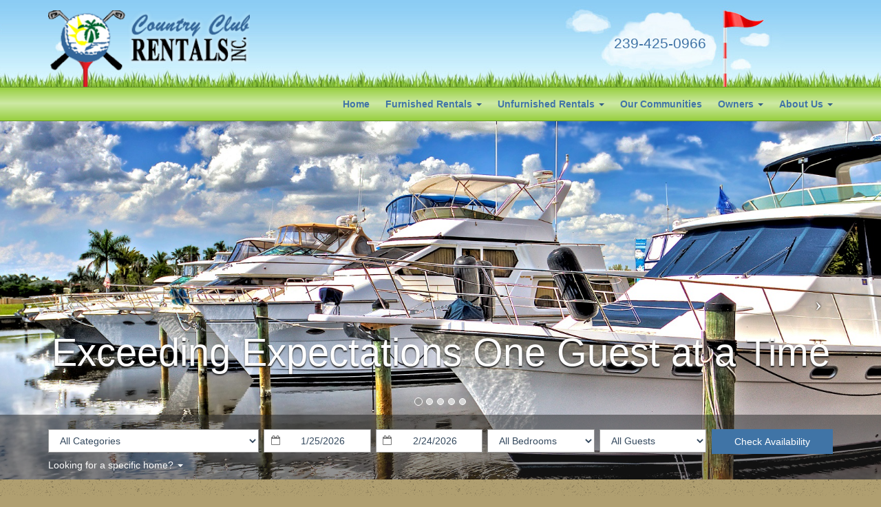

--- FILE ---
content_type: text/html
request_url: https://www.countryclubrentalsinc.com/
body_size: 9678
content:

<!DOCTYPE html>
<html lang="en">
<head>
	<meta charset="utf-8">
	<meta http-equiv="X-UA-Compatible" content="IE=edge">
	<meta name="viewport" content="width=device-width, initial-scale=1">
	<title>Fort Myers Vacation Rentals | Fort Myers Condo Rentals | Golf Community Rentals</title>
	<meta name="robots" content="index,follow">
	<meta name="keywords" content="Vacation, Seasonal, Golf, Community, Southwest Florida, Rental">
	<meta name="description" content="Explore our selection of vacation rental homes and condos located on Fort Myers premier golf & country clubs featuring water & golf course views, private pools and more.">
	
	<meta name="google-site-verification" content="lOiCIioZVxzh_dAeHyQUj5YIKePAPbigiyGQcwkWKUQ" />
	
	<meta name="msvalidate.01" content="Fenway Frank 2016" />
	
	
	<link rel="dns-prefetch" href="https://cdn.liverez.com">
	<link rel="dns-prefetch" href="https://www.countryclubrentalsinc.com">

	

	<link rel="stylesheet" href="https://cdn.liverez.com/3/CSS/bootstrap.3.4.1.min.css" />
	<link rel="stylesheet" href="https://cdn.liverez.com/3/CSS/font-awesome.min.css" />
	
	
	<!-- inject:css -->
	<link rel="stylesheet" href="/css/style-1602543337794.min.css">
	<!-- endinject -->

<!-- IE 9 AND BELLOW OVERRIDES GO HERE - FOR IE 10 AND ABOVE, SEE _ie-overrides.less FILE -->
<!--[if IE]>
<style type="text/css">
    .property-modal .carousel-control.left,
    .property-modal .carousel-control.right {
        position: relative;
        z-index: 2000;
    }
</style>
<![endif]--><script type='application/ld+json'>
{
   "@context": "http://www.schema.org",
   "@type": "LodgingBusiness",
   "name": "Country Club Rentals, Inc. ",
   "url": "https://www.countryclubrentalsinc.com",
   "logo": "https://www.countryclubrentalsinc.com/images/logo.png",
   "image": "https://www.countryclubrentalsinc.com/images/logo.png",
   "telephone": "239-425-0966",
   "description": "Interested to know about Country Club Rentals Vacation Rentals? Take a look at our About Us page and rest assured that we strive to provide the best vacation experience possible..",
   "address": {
     "@type": "PostalAddress",
     "streetAddress": "13650 Fiddlesticks Blvd #202 Box 377 ",
     "addressLocality": "Fort Myers",
     "addressRegion": "Florida",
     "postalCode": "33912",
     "addressCountry": ""
   },
   "contactPoint": {
     "@type": "ContactPoint",
     "telephone": "239-425-0966",
     "contactType": "reservations"
   }
}
</script>
	<script type="text/javascript">
	var ADMIN_CUST_DATA_ID = 13170;
	var DYN_SITE_ID = 1280;
	var CDN_BASE_URL = 'https://cdn.liverez.com';
	var LR_ENV = 'PROD';
	var RESERVATIONS_BASE_URL = 'https://reservations.liverez.com';
	var RESERVATIONS_PROXY_URL = 'http://proxy.liverez.com/';
	
	var dateFormat = 'mm/dd/yyyy'; 
	
	var dateFormatType = 0;
	var defaultSearchViewType = 'list';
	var defaultSearchDepartureDays = 30;
	var searchAllowForEarlyCheckIn = 0;
	var searchAllowForLateCheckOut = 0;
	var maxWebRentalDays = 0; 
	</script>
	
	<script type="text/javascript" src="https://cdn.liverez.com/3/JS/jquery/jquery.3.3.1.min.js"></script>
	<script defer  type="text/javascript" src="https://cdn.liverez.com/3/JS/bootstrap.3.4.1.min.js"></script>
	<script>		
		var lrjQ = $;
	</script>		
	
	<!--[if lt IE 9]>
	<script src="https://oss.maxcdn.com/libs/html5shiv/3.7.0/html5shiv.js"></script>
	<script src="https://oss.maxcdn.com/libs/respond.js/1.3.0/respond.min.js"></script>
	<link href="https://netdna.bootstrapcdn.com/respond-proxy.html" id="respond-proxy" rel="respond-proxy">
	<link href="/vendor/respondjs/respond.proxy.gif" id="respond-redirect" rel="respond-redirect">
	<script src="/vendor/respondjs/respond.proxy.js"></script>
	<![endif]-->

	
	
	<!-- Google Analytics -->
	<script>
	(function(i,s,o,g,r,a,m){i['GoogleAnalyticsObject']=r;i[r]=i[r]||function(){
	(i[r].q=i[r].q||[]).push(arguments)},i[r].l=1*new Date();a=s.createElement(o),
	m=s.getElementsByTagName(o)[0];a.async=1;a.src=g;m.parentNode.insertBefore(a,m)
	})(window,document,'script','//www.google-analytics.com/analytics.js','ga');

	
	ga('require', 'displayfeatures');
	ga('require', 'linker');
	ga('linker:autoLink', ['countryclubrentalsinc.com'], false, true);
	
	ga('create', 'UA-72736520-1', 'auto', {
		'allowLinker': true,
		'cookieName': 'gaLinker',
		'cookieDomain': 'countryclubrentalsinc.com',
		'cookieExpires': 60 * 60 * 24 * 28 // Time in seconds.
	});
	ga('send', 'pageview');
	

	ga('create', 'UA-3434724-20', 'auto', 'lrTracker');
	ga('lrTracker.set', 'referrer', window.location.protocol + '//' +'countryclubrentalsinc.com');
	ga('lrTracker.send', 'pageview');

	</script>
	<!-- End Google Analytics -->

	
	
<!-- Google tag (gtag.js) -->
	<!-- Make sure the application scope has 'G_MEASUREMENT_TAG' set for Liverez -->

	<script async src="https://www.googletagmanager.com/gtag/js?id="></script>
	
<script>
if (!window.gtag && typeof window.gtag !== 'function') {
window.dataLayer = window.dataLayer || []; function gtag(){dataLayer.push(arguments);}
	gtag('js', new Date());
	
	gtag('config', '', 
		{
			'page_referrer': window.location.protocol + '//' +'countryclubrentalsinc.com'
		});
	gtag('event', 'page_view', { 'send_to': '' });

	<!-- Storing Liverez Tracker for Reuse in other events throughout the dynsite -->

	window.LiverezStorage = {};
	LiverezStorage.GTAG_ID = '';
}
</script>

<script src="https://cdn.liverez.com/3/JS/lr-gtag.js"></script>

</head>
<body class="side-collapse-container Index">

	<noscript>
		<div class="alert alert-block alert-danger mrg-bottom-0 round-corners" style="border-radius: 0px;">
			<button class="close visible-xs" data-dismiss="alert" type="button">&times;</button>
			<div class="container-fluid">
			    <div class="row">
			    	<div class="row-same-height row-full-height">
				    	<div class="col-sm-12 col-md-height col-lg-height col-full-height col-middle" style="padding: 0 5px;">
				    		<small style="color: #fff; font-size: 1em;"><strong>You do not have Javascript enabled in your browser. Please update your browser settings to allow Javascript to see property images, descriptions, and all the most up to date listing information.</strong></small>
				    	</div>
			    	</div>
			    </div>
			</div>
		</div>
	</noscript>
	

<div class="masthead" id="masthead"> 
	<div id="nav-site-wrapper" class="">
		<div class="navbar navbar-inverse">
			<div class="container">
		        <div class="navbar-header">
		        	<!-- menu hamburger -->
		            <button data-toggle="collapse-side" data-target=".side-collapse" data-target-2=".side-collapse-container" type="button" class="hamburger is-closed visible-xs" data-toggle="offcanvas">
		                <span class="hamb-top"></span>
		    			<span class="hamb-middle"></span>
						<span class="hamb-bottom"></span>
		            </button>
		        </div>	
				<div class="row">
					<div class="col-xs-6 col-sm-3">
						<a class="navbar-brand" href="/" style="">
							<img src="/images/logo.png" alt="">
						</a>
					</div>
					<div class="col-xs-6 col-sm-9">
						
						<ul class="navbar-top">
							<li class="pull-right phone-wrapper">
								<ul class="phone header-item list-inline">
									
										<li><a class="phone-link hidden-xs" href="tel:239-425-0966">
											<span class="800PhoneHolder">239-425-0966</span>
										</a></li>
									
									<li class="dropdown">
										<a class="phone-link pull-right visible-xs" href="#" data-toggle="dropdown" aria-expanded="false" id="phoneLink">
											<span class="fa fa-phone"></span><span class="caret"></span>
										</a>
										<ul class="dropdown-menu" aria-labelledby="phoneLink">
											
												<li><a href="tel:239-425-0966">239-425-0966</a></li>
											
										</ul>
									</li>
						            
								</ul>
							</li>
						</ul>
					</div>
				</div>
			</div>
		</div>
	</div>
	<nav role="banner" class="navbar navbar-default">
    <div class="container">	
    	<div class="row">
    		<div class="col-xs-12">
				<div class="side-collapse in">				
					<ul class="nav navbar-nav pull-right">
						
						<li><a href="/">Home</a></li>

						<li class="dropdown">
							<!-- LG SCREEN: Top Level Link -->
							<a href="/vacation-rentals-homes.asp?cat=8487" class="dropdown-toggle hidden-xs" aria-expanded="false">Furnished Rentals <span class="caret"></span></a>
							<!-- XS SCREEN: Top Level Link -->
							<a href="/vacation-rentals-homes.asp?cat=8487" class="dropdown-toggle visible-xs" data-toggle="dropdown" role="button" aria-expanded="false">Furnished Rentals <span class="caret"></span></a>
							<ul class="dropdown-menu">
								<li><a href="/category/renaissance">Renaissance</a></li>
								<li><a href="/vacation-rentals-homes.asp?cat=13273">Colonial Country Club</a></li>
								<li><a href="/vacation-rentals-homes.asp?cat=14010">Cross Creek</a></li>
								<li><a href="/vacation-rentals-homes.asp?cat=8585">Heritage Palms Country Club</a></li>
								<li><a href="/vacation-rentals-homes.asp?cat=8606">Legends Country Club</a></li>
								<li><a href="/vacation-rentals-homes.asp?cat=8607">Pelican Preserve</a></li>
								<li><a href="/vacation-rentals-homes.asp?cat=8608">Plantation</a></li>
								<li><a href="/vacation-rentals-homes.asp?cat=12611">Gateway Country Club</a></li>
								<li><a href="/vacation-rentals-homes.asp?cat=14014">Reflection Isles</a></li>
								<li><a href="/vacation-rentals-homes.asp?cat=14028">Twin Eagles - Naples</a></li>
								<li><a href="/vacation-home-community.asp?CommunityID=5686">Old Hickory</a></li>
								<li><a href="/vacation-rentals-homes.asp?cat=16673">Verandah</a></li>
								<li><a href="/vacation-rentals-homes.asp?cat=18072">River Hall Country Club</a></li>
								<li><a href="/vacation-rentals-homes.asp?cat=15681">Terraverde Country Club</a></li>
								<li><a href="/vacation-rentals-homes.asp?cat=19074">Hideaway Country Club</a></li>
								<li><a href="/vacation-rentals-homes.asp?cat=19386">Ibis Landings</a></li>
								<li><a href="/vacation-home-community.asp?CommunityID=6306">Gulf Harbor Community</a></li>
							</ul>
						</li>

						<li class="dropdown">
							<!-- LG SCREEN: Top Level Link -->
							<a href="/vacation-rentals-homes.asp?cat=8488" class="dropdown-toggle hidden-xs" aria-expanded="false">Unfurnished Rentals <span class="caret"></span></a>
							<!-- XS SCREEN: Top Level Link -->
							<a href="/vacation-rentals-homes.asp?cat=8488" class="dropdown-toggle visible-xs" data-toggle="dropdown" role="button" aria-expanded="false">Unfurnished Rentals <span class="caret"></span></a>
							<ul class="dropdown-menu">
								<li><a href="/vacation-rentals-homes.asp?cat=8586">Colonial Country Club</a></li>
								<li><a href="/vacation-rentals-homes.asp?cat=8587">Heritage Palms Country Club</a></li>
								<li><a href="/vacation-rentals-homes.asp?cat=8612">Legends Country Club</a></li>
								<li><a href="/vacation-rentals-homes.asp?cat=8613">Miromar Lakes</a></li>
								<li><a href="/vacation-rentals-homes.asp?cat=8614">Pelican Preserve</a></li>
								<li><a href="/vacation-rentals-homes.asp?cat=8615">Plantation</a></li>
								<li><a href="/vacation-rentals-homes.asp?cat=8616">Renaissance</a></li>
								<li><a href="/vacation-rentals-homes.asp?cat=8617">Sandoval Cape Coral</a></li>
								<li><a href="/vacation-rentals-homes.asp?cat=8618">Colonnade at the Forum</a></li>
								<li><a href="/vacation-rentals-homes.asp?cat=8619">Cypress Landing</a></li>
								<li><a href="/vacation-rentals-homes.asp?cat=8620">Cape Coral</a></li>
								<li><a href="/vacation-rentals-homes.asp?cat=18072">River Hall Country Club</a></li>
							</ul>
						</li>

						<li><a href="/vacation-home-communities.asp">Our Communities</a></li>

						<li class="dropdown">
							<!-- LG SCREEN: Top Level Link -->
							<a href="/owners/" target="_blank" class="dropdown-toggle hidden-xs" aria-expanded="false">Owners <span class="caret"></span></a>
							<!-- XS SCREEN: Top Level Link -->
							<a href="/owners/" target="_blank" class="dropdown-toggle visible-xs" data-toggle="dropdown" role="button" aria-expanded="false">Owners <span class="caret"></span></a>
							<ul class="dropdown-menu">
								<li><a href="/property-management-services.asp">Property Management</a></li>
								<li><a href="/owner-reviews.htm">Owner Reviews</a></li>
								<li><a href="/owners/" target="_blank">Owner Login</a></li>

							</ul>
						</li>
						
						<li class="dropdown">
							<!-- LG SCREEN: Top Level Link -->
							<a href="/property-management-services.asp" class="dropdown-toggle hidden-xs" aria-expanded="false">About Us <span class="caret"></span></a>
							<!-- XS SCREEN: Top Level Link -->
							<a href="/property-management-services.asp" class="dropdown-toggle visible-xs" data-toggle="dropdown" role="button" aria-expanded="false">About Us <span class="caret"></span></a>
							<ul class="dropdown-menu">
								<li><a href="/our-team.htm">Our Team</a></li>
								<li><a href="/contact-information.asp">Contact / Company Information</a></li>
								<li><a href="/testimonials.asp">Guest Reviews</a></li>
								<li><a href="/faq.asp">Frequently Asked Questions</a></li>
								<li><a href="/">Browse Real Estate</a></li>
								<li><a href="/terms-conditions.asp">Terms and Conditions</a></li>
								<li><a href="/privacy-policy.asp">Privacy Policy</a></li>
								<li><a href="/driving-directions.asp">Driving Directions</a></li>
							</ul>
						</li>
						
					</ul>					
				</div>
    		</div>
    	</div>
    </div>
</nav>
<div class="overlay"></div>
<!-- /#sidebar-wrapper -->
<script>
$(document).ready(function() {   
    var sideslider = $('[data-toggle=collapse-side]');
    var sel = sideslider.attr('data-target');
    var sel2 = sideslider.attr('data-target-2');
    sideslider.click(function(event){
        $(sel).toggleClass('in');
        $(sel2).toggleClass('out');
    });
});
$(document).ready(function(){
	$(document).ready(function () {
	  var trigger = $('.hamburger'),
	      overlay = $('.overlay'),
	     isClosed = false;

	    trigger.click(function () {
	      hamburger_cross();      
	    });

	    function hamburger_cross() {

	      if (isClosed == true) {          
	        overlay.hide();
	        trigger.removeClass('is-open');
	        trigger.addClass('is-closed');
	        isClosed = false;
	      } else {   
	        overlay.show();
	        trigger.removeClass('is-closed');
	        trigger.addClass('is-open');
	        isClosed = true;
	      }
	  }  
	});
});
$(document).ready(function(){
	$('.dropdown').on('show.bs.dropdown', function () {
	    $(this).siblings('.open').removeClass('open').find('a.dropdown-toggle').attr('data-toggle', 'dropdown');
	    $(this).find('a.dropdown-toggle').removeAttr('data-toggle');
	});
});
</script>
</div> 



    <div class="search-wrap">		
        
<div class="container-fluid">
	<div class="row searchbox-slideshow">
		<div class="col-xs-12 pad-0">
			<div id="full-width-slider" class="listing-results-h1heroSlider">
				<!-- Half Page Image Background Carousel Header -->
				<div id="halfPage" class="carousel slide">
					<!-- Indicators -->
					<ol class="carousel-indicators">
						<li data-target="#halfPage" data-slide-to="0" class="active"></li>
						<li data-target="#halfPage" data-slide-to="1"></li>
						<li data-target="#halfPage" data-slide-to="2"></li>
						<li data-target="#halfPage" data-slide-to="3"></li>
						<li data-target="#halfPage" data-slide-to="4"></li>
					</ol>
					<!-- Wrapper for Slides -->
					<div class="caption-title-container visible-lg visible-md">
	<div class="col-xs-12">
		<h2 class="caption-title text-center">Exceeding Expectations One Guest at a Time</h2>
	</div>
</div>
					<div class="carousel-inner">
						<div class="item active">
							<!-- Set the first background image using inline CSS below. -->
							<div class="fill" style="background-image:url('custimages/slide1.jpg');"></div>
						</div>
						<div class="item">
							<!-- Set the second background image using inline CSS below. -->
							<div class="fill" style="background-image:url('custimages/slide2.jpg');"></div>
						</div>
						<div class="item">
							<!-- Set the third background image using inline CSS below. -->
							<div class="fill" style="background-image:url('custimages/slide3.jpg');"></div>
						</div>
						<div class="item">
							<!-- Set the third background image using inline CSS below. -->
							<div class="fill" style="background-image:url('custimages/slide4.jpg');"></div>
						</div>
						<div class="item">
							<!-- Set the third background image using inline CSS below. -->
							<div class="fill" style="background-image:url('custimages/slide5.jpg');"></div>
						</div>
					</div>
					<!-- Controls -->
					<a class="left carousel-control" href="#halfPage" data-slide="prev">
						<span class="icon-prev"></span>
					</a>
					<a class="right carousel-control" href="#halfPage" data-slide="next">
						<span class="icon-next"></span>
					</a>
				</div>
				<!-- /.carousel -->
			</div>
			<!-- /#full-width-slider -->
		</div>
		<!-- /.col -->
	</div>
	<!-- /.row.search-slideshow -->
</div>
<!-- /.container-fluid -->

<script>
$( document ).ready(function(){
	$('.carousel').carousel({
		//interval: 5000 //changes the speed
	})
});
</script>

<form action="vacation-rentals-homes-search.asp" method="post" name="FormX">
	<input type="hidden" name="Complete" value="Yes">
	<input type="hidden" name="Searchform" value="1">

	<div class="search-bar-wrap">
		<div class="container search-bar-container">
			<div class="row">
				<div class="col-xs-12 search-bar-col">
					<div class="index-search">
						<div id="s-container">
							<div id="s-Availabilty" class="row">
									<div class="search-options-col 
										col-md-10 show-2-and-1
									">
										<div class="row">


																				
												<div class="faux-row categories-col
													col-sm-6 col-md-4 
												">
													<div class="categories-title-col search-bar-title">
														<h6 class="categories-title">Categories:</h6>
													</div>
													<div id="s-categories">
														<select name="categoryid" id="s-category-select" class="form-control input-md">
															<option value="0">All Categories</option>
															
																	<option value="8487">Furnished</option>
																
																	<option value="8488">Unfurnished Rentals</option>
																
														</select>
													</div>
												</div>
												

											<div class="clearfix visible-xs"></div>								
											<div class="visible-xs faux-row
												col-sm-12 col-md-2 
											">
												<div id="s-dates-mobile" class="row mrg-0">
													<div id="s-arrival" class="col-xs-6 visible-xs pad-0 s-date-mobile arrival-mobile-col">
														<div class="form-group">
															<label for="txtStartDate-mobile" class="sr-only">Arriving:</label>
															<div class="left-inner-addon">
																<i class="fa fa-calendar-o"></i>
																<input type="text" class="form-control input-md mobile-datepicker" value="1/25/2026" id="txtStartDate-mobile" name="txtStartDate-mobile" readonly="">
															</div>
														</div>
													</div>
													<!-- /#s-arrival -->
													<div id="s-departure" class="col-xs-6 visible-xs pad-0 s-date-mobile departure-mobile-col">
														<div class="form-group">
															<label for="txtEndDate-mobile" class="sr-only">Departing:</label>
															<div class="left-inner-addon">
																<i class="fa fa-calendar-o"></i>
																<input type="text" class="form-control input-md mobile-datepicker" value="2/24/2026" id="txtEndDate-mobile" name="txtEndDate-mobile" readonly="">
															</div>
														</div>
													</div>
													<!-- /#s-departure -->
												</div>
											</div>
											<!-- s-dates-mobile -->

											<div id="s-dates" class="hidden-xs input-daterange datepicker-range">	
												<div id="s-arrival" class="arrival-col
													col-xs-3 col-md-2 
												">
													<div class="arrival-title-col search-bar-title">
														<h6 class="arrival-title">Arriving:</h6>
													</div>
													<div class="form-group">
														<!-- <label for="txtStartDate">Arriving:</label> -->
														<div class="left-inner-addon">
															<i class="fa fa-calendar-o"></i>
															<input type="text" class="form-control input-md" value="1/25/2026" id="txtStartDate" name="txtStartDate" readonly>
														</div>
													</div>
												</div>
												<!-- /#s-arrival -->	
												<div id="s-departure" class="departure-col
													col-xs-3 col-md-2 
												">
													<div class="departure-title-col search-bar-title">
														<h6 class="departure-title">Departing:</h6>
													</div>
													<div class="form-group">
														<!-- <label for="txtEndDate">Departing:</label> -->
														<div class="left-inner-addon">
															<i class="fa fa-calendar-o"></i>
															<input type="text" class="form-control input-md" value="2/24/2026" id="txtEndDate" name="txtEndDate" readonly>
														</div>
													</div>
												</div>
												<!-- /#s-departure -->
											</div>
											<!-- s-dates -->
											<div class="clearfix visible-xs"></div>
											
											
																				
												<div id="s-bedrooms" class="faux-row bedrooms-col
													col-xs-6 col-md-2 
												">
													<div class="bedrooms-title-col search-bar-title">
														<h6 class="bedrooms-title">Bedrooms:</h6>
													</div>
													<select name="AmenBedrooms" id="AmenBedrooms" class="form-control input-md">
														<option value="-1">All Bedrooms</option>
														
																	<option value="2">2 Bedrooms</option>
																
																	<option value="3">3 Bedrooms</option>
																
																	<option value="4">4 Bedrooms</option>
																
													</select>
												</div>
											
												<div id="s-guests" class="faux-row guests-col
													col-xs-6 col-md-2 
												">
													<div class="guests-title-col search-bar-title">
														<h6 class="guests-title">Guests:</h6>
													</div>
													<select name="MaxPersons" id="MaxPersons" class="form-control input-md">
														<option value="0">All Guests</option>
														
																	<option value="1">1 Guest</option>
																
																	<option value="2">2 Guests</option>
																
																	<option value="3">3 Guests</option>
																
																	<option value="4">4 Guests</option>
																
																	<option value="5">5 Guests</option>
																
																	<option value="6">6 Guests</option>
																
													</select>
												</div>
											
											</div>
										</div>
									
									<div class="faux-row submit-col 
										col-sm-12 col-md-2">
										<div id="s-submit">
											<button type="submit" class="btn btn-primary btn-block">Check Availability</button>
										</div>
									</div>
							</div>
						</div>
					</div>
			
				</div>
			</div>
							
				    <div class="row search-options-wrapper">
				      
				      <div class="select-home-dropdown-col col-md-12 show-2-and-1" 
						style="">
				        <a href="#/" id="popoverExampleTwo" data-placement="bottom" class="select-home-dropdown text-center">Looking for a specific home? <span class="caret"></span></a>
						<!-- Popover 2 hidden content -->
					    <div id="popoverExampleTwoHiddenContent" class="hidden">
								<h3>Search Rentals</h3> 

<input class="lr-typeahead form-control input-sm" type="text" placeholder="Search by Property Name or ID">
	

					    </div>
					    <script type="text/javascript">
					    $(document).ready(function (){
								$("#popoverExampleTwo").on('click', function(){
									$('#popoverExampleTwoHiddenContent').toggleClass('hidden');
								});
					    });
					    </script>
				      </div>
					  
				    </div>

				    
		</div>
	</div> <!-- search-bar-wrap -->

</form>
		 
    </div>

	
<div class="index-features-section">
	<div class="container">
		
		<div class="row-same-height row-full-height index-features-wrapper">
			
			
			<div class="col-sm-1 hidden-xs col-xs-height col-middle">
				<div class="index-features-control prev">
					<a class="left carousel-control" href="#indexFeatures" data-slide="prev">
						<span class="fa fa-chevron-left"></span>
					</a>
				</div>
			</div>
						
			
			<div class="col-xs-12 col-sm-10 col-xs-height col-middle">
				<div id="indexFeatures" class="carousel slide index-features-carousel" data-interval="false">									
					<div class="carousel-inner index-features-carousel-inner">
						
							
							<div class="item index-features-item active">
								<div class="row">	
								<!-- open row -->
									
									<div class="col-xs-6 col-sm-3">
										<a href="vacation-rental-home.asp?PageDataID=106839" class="index-features-img-wrapper">
											<div class="index-features-img" style="background-image: url(https://cdn.liverez.com/3/Images/4x3.jpg)" data-echo-background="https://cdn.liverez.com/5/13170/1/106839/550/1.jpg" title="9250 Triana Terrace 3"></div>
										</a>
										<div class="index-features-title">
											<a href="vacation-rental-home.asp?PageDataID=106839">9250 Triana Terrace 3</a>
										</div>
									</div>											
									
									<div class="col-xs-6 col-sm-3">
										<a href="vacation-rental-home.asp?PageDataID=172106" class="index-features-img-wrapper">
											<div class="index-features-img" style="background-image: url(https://cdn.liverez.com/3/Images/4x3.jpg)" data-echo-background="https://cdn.liverez.com/5/13170/1/172106/550/1.jpg" title="12978 Milford Place"></div>
										</a>
										<div class="index-features-title">
											<a href="vacation-rental-home.asp?PageDataID=172106">12978 Milford Place</a>
										</div>
									</div>											
									
									<div class="col-xs-6 col-sm-3">
										<a href="vacation-rental-home.asp?PageDataID=164242" class="index-features-img-wrapper">
											<div class="index-features-img" style="background-image: url(https://cdn.liverez.com/3/Images/4x3.jpg)" data-echo-background="https://cdn.liverez.com/5/13170/1/164242/550/1.jpg" title="10014 Sky View Way #602"></div>
										</a>
										<div class="index-features-title">
											<a href="vacation-rental-home.asp?PageDataID=164242">10014 Sky View Way #602</a>
										</div>
									</div>											
									
									<div class="col-xs-6 col-sm-3">
										<a href="vacation-rental-home.asp?PageDataID=190379" class="index-features-img-wrapper">
											<div class="index-features-img" style="background-image: url(https://cdn.liverez.com/3/Images/4x3.jpg)" data-echo-background="https://cdn.liverez.com/5/13170/1/190379/550/1.jpg" title="9636 HEMINGWAY LN 4201"></div>
										</a>
										<div class="index-features-title">
											<a href="vacation-rental-home.asp?PageDataID=190379">9636 HEMINGWAY LN 4201</a>
										</div>
									</div>											
									
								</div>
							</div>
							
							<div class="item index-features-item ">
								<div class="row">	
								<!-- open row -->
									
									<div class="col-xs-6 col-sm-3">
										<a href="vacation-rental-home.asp?PageDataID=185380" class="index-features-img-wrapper">
											<div class="index-features-img" style="background-image: url(https://cdn.liverez.com/3/Images/4x3.jpg)" data-echo-background="https://cdn.liverez.com/5/13170/1/185380/550/1.jpg" title="10124 Colonial Country Club Blvd, Unit 508"></div>
										</a>
										<div class="index-features-title">
											<a href="vacation-rental-home.asp?PageDataID=185380">10124 Colonial Country Club Blvd, Unit 508</a>
										</div>
									</div>											
									
									<div class="col-xs-6 col-sm-3">
										<a href="vacation-rental-home.asp?PageDataID=160812" class="index-features-img-wrapper">
											<div class="index-features-img" style="background-image: url(https://cdn.liverez.com/3/Images/4x3.jpg)" data-echo-background="https://cdn.liverez.com/5/13170/1/160812/550/1.jpg" title="10045 Colonial Country Blvd. "></div>
										</a>
										<div class="index-features-title">
											<a href="vacation-rental-home.asp?PageDataID=160812">10045 Colonial Country Blvd. </a>
										</div>
									</div>											
									
								</div>
							</div>
							
							
					</div><!--.carousel-inner-->
		            <!-- Controls -->
		            
			            <a class='left carousel-control visible-xs' href='#indexFeatures' data-slide='prev'>
			                <span class='fa fa-chevron-left'></span>
			            </a>
			            <a class='right carousel-control visible-xs' href='#indexFeatures' data-slide='next'>
			                <span class='fa fa-chevron-right'></span>
			            </a>
					
				</div>
			</div>
			
			
			<div class="col-sm-1 hidden-xs col-xs-height col-middle">
				<div class="index-features-control next">
					<a class="right carousel-control" href="#indexFeatures" data-slide="next">
						<span class="fa fa-chevron-right"></span>
					</a>
				</div>
			</div>
			
			
		</div>
		
	</div>
</div>


	
	<div class="index-content">
		
        <div class="container">
            <div class="row">
            	
                <div class="col-xs-12 col-sm-4 col-md-3">
				
					

<div class="index-left-content">
	<strong>Dear Friends</strong><br />
<em><strong>&nbsp; &nbsp; &nbsp;</strong><br />
Don&#39;t miss your chance to join us for our amazing sunsets and subtropical weather. Along with our award-winning beaches, over 400 varieties of shells and hundreds of championship golf courses to choose from. We look forward to hearing from you.<br />
<br />
Richard</em>
</div>
					
                </div>
                
                <div class="col-xs-12 col-sm-8 col-md-9 index-content"> 
					
					<h1 style="text-align: center;"><strong>Fort Myers Vacation </strong><strong>Rentals</strong><br />
<strong style="line-height: 1.6; font-size: 13px;">Country</strong><strong style="line-height: 1.6; font-size: 13px;"> Club Rentals&nbsp;Inc.</strong><span style="line-height: 1.6; font-size: 13px;"> provides rental services in several premiere Fort Myers, Florida, Golf and Country Clubs including, Legends Country Club, Colonial Country Club, Renaissance Country Club,The Plantation and Pelican Preserve, Gateway Country Club,&nbsp; Heritage Palms, Golf and Country and Old Hickory and River hall Country Clubs.&nbsp;Our rentals include vacation rentals (furnished rental properties) and long-term rentals (furnished or unfurnished rental properties).&nbsp;<br />
<strong>We are the leaders in Golf Community seasonal rentals in Southwest Florida!&nbsp;</strong></span><br />
<br />
<br />
<span style="line-height: 1.6; font-size: 13px;">LEAVE&nbsp;THE COLD WEATHER BEHIND&nbsp;- CALL US!&nbsp; WE STILL HAVE A FEW BEAUTIFUL RENTALS STILL AVAILABLE!!&nbsp;</span></h1>
<br />
Whether you are looking to secure a golf vacation rental, a social-only vacation rental or looking to find that perfect long-term rental property in a Fort Myers Golf &amp; Country Club environment we can help. We offer many living styles including condos, carriage homes, villas, and single family homes.<br />
<br />
Rental properties may be either furnished or unfurnished, with or without golf equity. Some homes offer private heated swimming pools and spas.<br />
<br />
Each property offers its own unique attributes. All offer championship golf courses designed by some of the greatest golf course designers in the business. Many offer water views and golf course views.&nbsp;<br />
<br />
You&#39;ll find anywhere from 18 to 36 holes of championship golf, depending upon the club you choose. For those who enjoy the sport of tennis, Har-Tru Tennis Courts abound. The clubhouse is the social epicenter for the guest who enjoys interaction with others. To further enhance your country club experience each clubhouse offers a full service restaurant where you&#39;ll experience a vast array of menu items as well as &quot;theme&quot; nights during season.<br />
<br />
Country Club Rentals is a full service rental organization, offering what we believe is exceptional service to our vacation and long-term guests. As you peruse the properties on our web site you&#39;ll be able to read a description, see the location of the property within the country club, view floor plans and photos. The web site also includes prices for available properties. When it comes to vacation rentals or long term rental opportunities we believe we offer the best of the best in Fort Myers. Our properties are centrally located in Southwest Florida and convenient to the Fort Myers airport, shopping, and the islands of Sanibel and Captiva as well as Fort Myers beach.&nbsp; Our rentals are all a&nbsp;minimum of one month.<br />
<br />
THE INSTANT QUOTE PROVIDES YOU WITH THE NIGHTLY RATES ONLY&nbsp; &nbsp;IT DOES NOT INCLUDE TAXES AND ALL&nbsp; OTHER FEES.&nbsp;<br />
<br />
PLEASE&nbsp; CONTACT OUR &nbsp;OFFICE FOR EXACT COSTS.<br />
<br />
WE CAN NOT GUARANTEE&nbsp;THAT ANY PROPERTY WILL BE AVAILABLE FOR ANY REQUESTED DATES UNTIL&nbsp;WE HAVE CONFIRMED&nbsp;WITH OUR PROPERTY OWNERS. OUR OWNERS WILL NOT RENT JUST THE MONTH OF FEBRUARY.<br />
<br />
We&#39;d be pleased to answer any questions you might have. Please call us at&nbsp;&nbsp;:<a href="tel:239-425-0966">239-425-0966</a> or Email Us.<br />
<a href="/cdn-cgi/l/email-protection#e9888d848087a98a869c879d9b908a859c8b9b8c879d88859a80878ac78a8684"><span class="__cf_email__" data-cfemail="adccc9c0c4c3edcec2d8c3d9dfd4cec1d8cfdfc8c3d9ccc1dec4c3ce83cec2c0">[email&#160;protected]</span></a><br />
We&nbsp;Look forward to helping you find your rental property.&nbsp;
					
                </div>
                
            
			</div>
			<!--row -->
		</div>
		<!--container -->
		
	</div>
	<!--index-content -->
	

<div class="footer-wrapper">
	
	<div class="container">
		<div class="row">

			<div class="col-sm-4 footer-col-one">
	
	<div class="footer-col-container">
		<h3>Let's Socialize</h3>
<a href="https://www.facebook.com/CountryClubRentals" target="blank"><i class="fa fa-facebook-square"></i></a>
<a href="https://twitter.com/CntryClubRental" target="blank"><i class="fa fa-twitter-square"></i></a>
<a href="https://google.com/+CountryClubRentalsFortMyers" target="blank"><i class="fa fa-google-plus-square"></i></a>
<a href="https://www.youtube.com/watch?v=uDTxft23rQk&feature=youtu.be" target="blank"><i class="fa fa-youtube-square"></i></a><h3>Search Rentals</h3> 

<input class="lr-typeahead form-control input-sm" type="text" placeholder="Search by Property Name or ID">
	

	</div>
	
</div>

<div class="col-sm-4 footer-col-two">
	
	<div class="footer-col-container">
		<h3>Information</h3>
		<ul class="list-unstyled">                 
			<li><a href="/testimonials.asp">Guest Reviews</a></li>
			<li><a href="/contact-information.asp">Contact Us</a></li>
			<li><a href="/property-management-services.asp">Property Management</a></li>
			<li><a href="/owners/" target="_blank">Owner Login</a></li>
		</ul>
	</div>
	
</div>

<div class="col-sm-4 footer-col-three">
	
	<div class="footer-col-container">
		<h2>Country Club Rentals, Inc. </h2>
		<address>13650 Fiddlesticks Blvd #202 Box 377 
			<br> Fort Myers, Florida&nbsp;33912 </address>
		<ul class="list-unstyled mrg-bottom-1">
		
		<li>Local: 239-425-0966</li>
		
		<li><a href="/cdn-cgi/l/email-protection#87e6e3eaeee9c7e4e8f2e9f3f5fee4ebf2e5f5e2e9f3e6ebf4eee9e4a9e4e8ea"><span class="__cf_email__" data-cfemail="442520292d2a04272b312a30363d2728312636212a302528372d2a276a272b29">[email&#160;protected]</span></a></li>
		
		</ul>
	</div>
	
</div> 
			
		</div>
	</div>
	
	<!-- --/container ---->
	<div class="footer-banner-bottom">
		<div class="container">
			<div class="row">
				<div class="col-sm-8 footer-banner-col-left">
	
	<div class="footer-banner-col-container">
		<p class="muted pull-left">&copy; 2026 | Country Club Rentals, Inc.  All rights reserved | <a href="/terms-conditions.asp" title="Terms of Use">Terms of Use</a> | <a href="/privacy-policy.asp">Privacy Policy</a> | <a href="/sitemap.asp">Sitemap</a> | <a href="/owners/" target="blank">Owner Login</a></p>
	</div>
	
</div>
<div class="col-sm-4 footer-banner-col-right">
	
	<!-- <div class="footer-banner-col-container">
		<p class="muted pull-right">Powered by: LiveRez.com Vacation Rental Software</a></p>
	</div> -->
	
</div>
			</div>
			<!-- --/container ---->
		</div>
	</div>
	
</div>


	<!-- inject:js -->
	<script data-cfasync="false" src="/cdn-cgi/scripts/5c5dd728/cloudflare-static/email-decode.min.js"></script><script src="/JS/scripts-1602543335236.js"></script>
	<!-- endinject -->


<script type="text/javascript"> 	
$( document ).ready(function(){

if(LIVEREZ.DynsiteFunctions.isMobileDevice()){
	$('.index-content img, #content2Right img').not('.lr-info-block-reviews-stars-div img').addClass('img-responsive');
	$('.index-content table, #content2Right table').wrap('<div class="table-responsive" />');
}


LIVEREZ.DynsiteFunctions.handleCRMPlusCookies('');


$('form[name="form_reserve"]').on('submit', function(event){		
	// Cross browser hoops.
	event = event || window.event;                             
	var target = event.target || event.srcElement;			
	if (target && target.action) {
		if(window.ga){
			ga('linker:decorate', target);
		}		
	}		
})	



});
</script>


<div class="site-overlay hidden"></div>	

	
</body>
</html>


--- FILE ---
content_type: text/css
request_url: https://www.countryclubrentalsinc.com/css/style-1602543337794.min.css
body_size: 35224
content:
@charset "UTF-8";@import url(https://fonts.googleapis.com/css?family=Open+Sans:300italic,400italic,600italic,700italic,800italic,400,700,800,600,300|Oswald&display=optional);body{background:#fff;font-family:'Open Sans',arial,verdana,sans-serif;font-display:optional;font-size:14px;line-height:2;color:#34495e;font-weight:400}img{object-fit:cover}ol,ul{margin-bottom:2em;margin-left:1em;padding-left:0}ul.inline,ul.unstyled{margin-left:0;padding-left:0}li{line-height:2}ul.inline li{margin-right:1em;display:inline-block}ul.inline li.right{margin-left:1em}ul.list-unstyled{margin-left:0}a,a:link,a:visited{color:#4074a6;text-decoration:none}a:hover{color:#335d85}p{margin-bottom:1.5em}hr{margin:1.5em 0;border-top:1px solid #999;border-bottom:0}h1,h2,h3,h4,h5,h6{font-family:'Open Sans',arial,verdana,sans-serif;font-display:optional;font-weight:400;color:#34495e}h1{font-size:2.3em}h2{font-size:1.75em}h3{font-size:1.5em}h4{font-size:1.313em}h5{font-size:1.125em}h5.alternate{text-transform:none;font-family:'Open Sans',arial,verdana,sans-serif;font-display:optional;color:#666;letter-spacing:1px}h6{font-size:1em}h1 small,h2 small,h3 small,h4 small,h5 small,h6 small{font-size:.75em;color:#999}h1,h2,h3,h4,h5,h6{margin:.5em 0}h1,h2,h3,h4,h5,h6{color:#34495e}blockquote{color:#34495e;font-size:1em}blockquote.pull-right{float:none;padding:1em;border:0;text-align:right}.small,small{font-size:.75em;color:#999}code,pre{padding:0 .5em .2em;font-size:1em;color:#b45155;-moz-border-radius:0;-ms-border-radius:0;border-radius:0}code{padding:.2em .5em;background-color:#f2f2f2;color:#b45155;border:0}pre{color:#4074a6;padding:1em;margin:.75em 0;font-size:1em;line-height:2;background-color:#f2f2f2;border:0;-moz-border-radius:0;-ms-border-radius:0;border-radius:0}.hero-unit{padding:1em;font-size:1em;line-height:2;background:#333;color:#fff;border:0;margin-bottom:1em;-moz-border-radius:0;-ms-border-radius:0;border-radius:0}.hero-unit h1{font-size:3em;margin:0;line-height:1.75;color:#fff}.text-muted{color:#999}.text-primary{color:#34495e}.text-warning{color:#f1c40f}.text-danger{color:#b45155}.text-success{color:#65922e}.text-info{color:#1abc9c}.center{text-align:center}.right{text-align:right}input[type=radio]{margin:7px 0 0}input[type=checkbox]{margin:8px 0 0}.form-control[readonly]{background:#fff}.form-control[disabled],.form-control[readonly],fieldset[disabled] .form-control{cursor:pointer!important}.modal-backdrop{opacity:.85!important}s{color:#ff4b46}.invisible{visibility:hidden}@media (max-width:767px){select.form-control{font-size:16px}}.main-wrapper{position:relative;z-index:100}body.modal-open .main-wrapper{position:static}.list-inline.list-flush>li:first-of-type{padding-left:.25em!important}#content2Right>h1{margin-top:0!important}#content2Left .container,#content2Right .container,.index-content .container .container{width:auto;padding:0!important}body>.index-content{padding-top:2em!important;padding-bottom:2em!important}#content2Right a:not(.btn),.index-content .index-content a:not(.btn){text-decoration:underline}.footer-wrapper{margin-top:3em}label{font-weight:500}iframe[name*=conversion],img[src*=conversion]{display:none}.input-daterange input{-moz-border-radius:0!important;-ms-border-radius:0!important;border-radius:0!important}.noscroll{overflow:hidden}.thumbnail>img{-moz-border-radius:0;-ms-border-radius:0;border-radius:0}.gist .gist-meta :not([href*="/raw/"]){display:none}.gist .gist-meta{color:transparent!important;cursor:default}.gist .gist-meta a[href*="/raw/"]{float:left!important;color:#333!important}.js-gist-file-update-container{max-height:300px!important}body{background:#fff}.index-content>.container>.row{background:#fff}.main-wrapper>.container{background:#fff;padding-top:1em!important}@media (min-width:768px){.index-content>.container>.row{background:#fff;padding:2em!important;margin:0!important}.main-wrapper>.container{padding:2em!important}body{background-color:#b09f70;background-image:url(/images/bg.png)}}.form-control{color:#34495e;background:#fff;border:solid 1px #999;-moz-box-shadow:none;-webkit-box-shadow:none;box-shadow:none;-moz-border-radius:0;-ms-border-radius:0;border-radius:0}legend{font-family:'Open Sans',arial,verdana,sans-serif;color:#34495e;font-weight:500;border-bottom:5px solid #4074a6}fieldset{margin-bottom:2em}fieldset:last-child{margin:0}.uneditable-input,input,input[type=color],input[type=date],input[type=datetime-local],input[type=datetime],input[type=email],input[type=month],input[type=number],input[type=password],input[type=search],input[type=tel],input[type=text],input[type=time],input[type=url],input[type=week],select,textarea{background-color:#fff;border:1px solid #999;-moz-border-radius:0;-ms-border-radius:0;border-radius:0;-moz-box-shadow:none;-webkit-box-shadow:none;box-shadow:none}select{border:1px solid #999}.uneditable-input:focus,input:focus,input[type=color]:focus,input[type=date]:focus,input[type=datetime-local]:focus,input[type=datetime]:focus,input[type=email]:focus,input[type=month]:focus,input[type=number]:focus,input[type=password]:focus,input[type=search]:focus,input[type=tel]:focus,input[type=text]:focus,input[type=time]:focus,input[type=url]:focus,input[type=week]:focus,select:focus,textarea:focus{border-color:#4074a6;color:#34495e;-moz-box-shadow:none!important;-webkit-box-shadow:none!important;box-shadow:none!important}input[type=checkbox]:focus,input[type=radio]:focus,select:focus{outline:thin dotted #4074a6;outline:1px auto -webkit-focus-ring-color;-moz-box-shadow:none;-webkit-box-shadow:none;box-shadow:none}input[type=file]{border:0}.help-block{font-size:.875em;color:#999}form.form-inline input[type=color],form.form-inline input[type=date],form.form-inline input[type=datetime-local],form.form-inline input[type=datetime],form.form-inline input[type=email],form.form-inline input[type=month],form.form-inline input[type=number],form.form-inline input[type=password],form.form-inline input[type=search],form.form-inline input[type=tel],form.form-inline input[type=text],form.form-inline input[type=time],form.form-inline input[type=url],form.form-inline input[type=week],form.form-inline select{width:120px}form.form-search{background:0 0;padding:0}form small{padding-left:.5em}.input-group-addon{background:#4074a6;color:#fff;border-color:#4074a6}.table,table{margin-bottom:1.5em;background:#fff}.table th,th{padding:1em;line-height:2}.table td,td{padding:1em;line-height:2;vertical-align:middle}caption{font-weight:700;padding:1em;border:1px solid #999;border-bottom:0}.table-striped tbody>tr:nth-child(odd){background:#f2f2f2}.table-hover tbody tr:hover td,.table-hover tbody tr:hover th,.table-striped.table-hover tbody tr:hover td,.table-striped.table-hover tbody tr:hover th{background-color:#999}.table-condensed td,.table-condensed th,.table-striped.table-condensed td,.table-striped.table-condensed th{padding:.5em;font-size:.857em}.table-striped tbody>tr:nth-child(odd)>td,.table-striped tbody>tr:nth-child(odd)>th{background-color:transparent}.table-bordered td,.table-bordered th{border:#999 1px solid;border-top:0}td.center,th.center{text-align:center}td.right,th.right{text-align:right}th{white-space:nowrap}.table>tbody>tr.success>td,.table>tbody>tr.success>th,.table>tbody>tr>td.success,.table>tbody>tr>th.success,.table>tfoot>tr.success>td,.table>tfoot>tr.success>th,.table>tfoot>tr>td.success,.table>tfoot>tr>th.success,.table>thead>tr.success>td,.table>thead>tr.success>th,.table>thead>tr>td.success,.table>thead>tr>th.success{background:#517525;border-color:#517525;color:#fff}.table>tbody>tr.danger>td,.table>tbody>tr.danger>th,.table>tbody>tr>td.danger,.table>tbody>tr>th.danger,.table>tfoot>tr.danger>td,.table>tfoot>tr.danger>th,.table>tfoot>tr>td.danger,.table>tfoot>tr>th.danger,.table>thead>tr.danger>td,.table>thead>tr.danger>th,.table>thead>tr>td.danger,.table>thead>tr>th.danger{background:#c0392b;border-color:#c0392b;color:#fff}.table>tbody>tr.warning>td,.table>tbody>tr.warning>th,.table>tbody>tr>td.warning,.table>tbody>tr>th.warning,.table>tfoot>tr.warning>td,.table>tfoot>tr.warning>th,.table>tfoot>tr>td.warning,.table>tfoot>tr>th.warning,.table>thead>tr.warning>td,.table>thead>tr.warning>th,.table>thead>tr>td.warning,.table>thead>tr>th.warning{background:#f39c12;border-color:#f39c12;color:#fff}.table>tbody>tr.active>td,.table>tbody>tr.active>th,.table>tbody>tr>td.active,.table>tbody>tr>th.active,.table>tfoot>tr.active>td,.table>tfoot>tr.active>th,.table>tfoot>tr>td.active,.table>tfoot>tr>th.active,.table>thead>tr.active>td,.table>thead>tr.active>th,.table>thead>tr>td.active,.table>thead>tr>th.active{background-color:#f2f2f2;border-color:#999}body.AreaGuide .table-responsive>.table>tbody>tr>td,body.AreaGuide .table-responsive>.table>tbody>tr>th,body.AreaGuide .table-responsive>.table>tfoot>tr>td,body.AreaGuide .table-responsive>.table>tfoot>tr>th,body.AreaGuide .table-responsive>.table>thead>tr>td,body.AreaGuide .table-responsive>.table>thead>tr>th{white-space:normal}.btn{background-color:#d7d7d7;border:#999 solid 1px;color:#34495e;cursor:pointer;font-size:14px;display:inline-block;margin-bottom:0;outline:0;text-decoration:none;white-space:nowrap;text-transform:none;text-align:center;text-shadow:none;background-image:none;font-family:'Open Sans',arial,verdana,sans-serif;font-weight:400;padding-top:.5em!important;padding-bottom:.5em!important;-moz-border-radius:0;-ms-border-radius:0;border-radius:0;-moz-box-shadow:none;-webkit-box-shadow:none;box-shadow:none}.btn:active,.btn:hover{background:#999;color:#34495e;text-decoration:none}.btn:focus{color:#fff}.btn-link:focus{color:inherit;text-decoration:none}.btn-default,a.btn-default{border:1px solid #999;color:#34495e;background-color:#f2f2f2}.btn-default:active,.btn-default:focus,.btn-default:hover{border:1px solid #999;color:#666;background:#d7d7d7}.btn-primary,a.btn-primary{border:1px solid #4074a6;color:#fff;background:#4074a6}.btn-primary:active,.btn-primary:active:focus,.btn-primary:focus,.btn-primary:hover{border:1px solid #335d85;color:#fff;background:#335d85}.btn-info,a.btn-info{border:1px solid #1abc9c;color:#fff;background:#1abc9c}.btn-info:active,.btn-info:active:focus,.btn-info:focus,.btn-info:hover{border:1px solid #16a085;color:#fff;background:#16a085}.btn-success,a.btn-success{border:1px solid #65922e;color:#fff;background:#65922e}.btn-success:active,.btn-success:active:focus,.btn-success:focus,.btn-success:hover{border:1px solid #517525;color:#fff;background:#517525}.btn-warning,a.btn-warning{border:1px solid #f1c40f;color:#fff;background:#f1c40f}.btn-warning:active,.btn-warning:active:focus,.btn-warning:focus,.btn-warning:hover{border:1px solid #f39c12;color:#fff;background:#f39c12}.btn-danger,a.btn-danger{border:1px solid #b45155;color:#fff;background:#b45155}.btn-danger:active,.btn-danger:active:focus,.btn-danger:focus,.btn-danger:hover{border:1px solid #c0392b;color:#fff;background:#c0392b}.btn-inverse,a.btn-inverse{border:1px solid #34495e;color:#fff;background:#34495e}.btn-inverse:active,.btn-inverse:active:focus,.btn-inverse:focus,.btn-inverse:hover{border:1px solid #2c3e50;color:#fff;background:#2c3e50}.btn-link,.btn-link:active,.btn-link:active:focus,.btn-link:focus,.btn-link:hover{border:0;background:0 0}.btn-xs{font-size:.625em}.btn-sm{font-size:.75em}.btn-lg{font-size:1.5em}.btn.disabled,.btn.disabled:active,.btn.disabled:active:focus,.btn.disabled:focus,.btn.disabled:hover{background:#999;color:#777;cursor:default}.btn-block{display:block}a [class*=" icon-"],a [class^=icon-]{text-decoration:none}.dropdown{position:relative}.dropdown-menu{border:1px solid #999;background:#fff;-moz-border-radius:0;-ms-border-radius:0;border-radius:0;-moz-box-shadow:none;-webkit-box-shadow:none;box-shadow:none;-webkit-margin-before:0}.dropdown-menu li>a{margin-top:0;margin-bottom:0}.dropdown-menu li>a:focus,.dropdown-menu li>a:hover,.dropdown-submenu:hover>a{color:#fff;background-color:#999;background-image:none}.dropdown-menu .divider{background-color:#999}.caret{border-top:4px solid #fff}.dropdown-header{color:#999;font-size:.75em;padding:.5em}button.dropdown-toggle{min-width:0}.nav-tabs{border-bottom:solid 1px #999}ul.nav-pills,ul.nav-tabs{margin:0}.nav-tabs>li>a{-webkit-border-top-left-radius:5px;-webkit-border-top-right-radius:5px;-webkit-border-bottom-left-radius:0;-webkit-border-bottom-right-radius:0;-moz-border-radius-topleft:5px;-moz-border-radius-bottomleft:0;-moz-border-radius-topright:5px;-moz-border-radius-bottomright:0;border-top-left-radius:5px;border-top-right-radius:5px;border-bottom-left-radius:0;border-bottom-right-radius:0}.nav-tabs>li.active>a,.nav-tabs>li.active>a:focus,.nav-tabs>li.active>a:hover{color:#34495e;background:#fff;border-top:solid 1px #999;border-left:solid 1px #999;border-right:solid 1px #999;border-bottom:solid 1px transparent}.nav-tabs>li>a:hover{border-color:none;border-bottom-color:#999}.nav-pills .dropdown-menu,.nav-tabs .dropdown-menu{border-color:#999}.nav-pills .dropdown-menu .divider,.nav-tabs .dropdown-menu .divider{border-color:#999;background:#999}.nav>li>a:focus,.nav>li>a:hover{background-color:#f2f2f2}.nav-pills>li.active>a,.nav-pills>li.active>a:hover{color:#fff;background-color:#4074a6}.nav-tabs.nav-justified>li>a{border-bottom:solid 1px #999}body.Index .masthead{margin:0!important}.masthead{margin-bottom:.5em!important}nav.navbar{position:absolute;top:-20em}.navbar{background:#f2f2f2;padding-top:.5em;padding-bottom:.5em;margin-bottom:0;-moz-border-radius:0;-ms-border-radius:0;border-radius:0}.navbar-nav>.active>a,.navbar-nav>.active>a:focus,.navbar-nav>.active>a:hover{color:#fff;background:#4074a6}.navbar li{list-style:none!important}.navbar-default .navbar-brand{color:#34495e}.navbar-brand{font-family:'Open Sans',arial,verdana,sans-serif;text-transform:none;letter-spacing:-1px;font-size:1.5em;font-weight:900;background-size:contain!important;width:180px;height:20px;padding:0;padding-top:.25em}.navbar-brand a{color:#34495e}.navbar-brand img{position:absolute;z-index:100;left:2.5em;top:0}.navbar-default .navbar-brand:focus,.navbar-default .navbar-brand:hover{color:#2c3e50}.navbar-default .navbar-nav>li>a{color:#777;padding-top:.5em;padding-bottom:.5em;padding-left:.75em;padding-right:.75em;font-size:1em;text-transform:none;font-weight:700;font-family:'Open Sans',arial,verdana,sans-serif;margin-left:2px;-moz-border-radius:0;-ms-border-radius:0;border-radius:0}.navbar-form-width{width:200px}ul.navbar-nav{margin:0;max-height:2.2em}.navbar-nav>li>.dropdown-menu{-moz-border-radius:0;-ms-border-radius:0;border-radius:0;border:solid #999 1px;z-index:10000;left:inherit;right:0}.navbar-nav .dropdown-menu .divider{border-color:#999;background:#999}.navbar-nav>.open>a,.navbar-nav>.open>a:focus,.navbar-nav>.open>a:hover{color:#fff;background-color:#4074a6}.navbar-nav>li:last-of-type>a{padding-right:0!important}.navbar-inverse{background:#333}.navbar-inverse a{color:#fff}.navbar-inverse .navbar-nav>.open>a,.navbar-inverse .navbar-nav>.open>a:focus,.navbar-inverse .navbar-nav>.open>a:hover{background:#4074a6}.navbar-default{border:0;border-bottom:1px solid #999;border-radius:0;-moz-border-radius:0}.nav .caret,.nav a:hover .caret{border-top-color:#777;border-bottom-color:#777}.nav .open>a,.nav .open>a:focus,.nav .open>a:hover{background:#f2f2f2;border-color:#f2f2f2}.navbar-collapse{padding:0}a.menu-nav-icon{color:#fff;font-size:20px}.phone-link{font-size:1.5em}a.search-nav-icon{padding-left:.5em!important;padding-right:.5em!important}@media (min-width:768px){nav.navbar{position:relative;top:inherit}.navbar-brand img{left:15px}}.breadcrumb{width:100%;white-space:nowrap;overflow:hidden;text-overflow:ellipsis;vertical-align:bottom;padding:0 0 0 2px!important;background:0 0;margin-bottom:.5em!important}.breadcrumb li.active a{color:#333}.pager li>a,.pager li>span{color:#34495e;background:#fff;border:solid 1px #999}.pager li>a:focus,.pager li>a:hover{color:#34495e;background-color:#f2f2f2}.badge,.label{background:#fff}.badge-default,.label-default{color:#34495e;border:1px #999 solid}.badge-primary,.label-primary{background:#4074a6}.badge-success,.label-success{background:#65922e}.badge-warning,.label-warning{background:#f1c40f}.badge-danger,.label-danger{background:#b45155}.badge-info,.label-info{background:#1abc9c}.jumbotron{background-color:none;background:0 0}.jumbotron h1{font-weight:900;font-size:3em;letter-spacing:-2px;text-transform:uppercase;margin-bottom:0;color:#34495e}.container .jumbotron{padding:0;padding-bottom:2em;padding-top:1em;text-align:center;border-bottom:5px solid #999;margin-bottom:3em;border-radius:0;-moz-border-radius:0}.jumbotron h3{color:#666;font-family:'Open Sans',arial,verdana,sans-serif;margin-bottom:1em;font-weight:400}.progress{margin-bottom:1em;background:#f2f2f2;-moz-border-radius:0;-ms-border-radius:0;border-radius:0;-moz-box-shadow:none;-webkit-box-shadow:none;box-shadow:none}.progress-bar{font-size:1em;color:#fff;-moz-box-shadow:none;-webkit-box-shadow:none;box-shadow:none}.progress-bar-info,.progress-striped .progress-bar-info{background-color:#1abc9c}.progress-bar-success,.progress-striped .progress-bar-success{background-color:#65922e}.progress-bar-warning,.progress-striped .progress-bar-warning{background-color:#f1c40f}.progress-bar-danger,.progress-striped .progress-bar-danger{background-color:#b45155}.img-thumbnail,.thumbnail{border:1px solid #999;-moz-border-radius:0;-ms-border-radius:0;border-radius:0}.thumbnail .caption p:last-child{margin-bottom:0}a.thumbnail:focus,a.thumbnail:hover{border:1px solid #4074a6}ul.list-group{margin-left:0}.list-group-item{padding-top:1em;padding-right:2em;padding-bottom:1em;padding-left:1em;background:#fff;border:1px solid #999}a.list-group-item.active,a.list-group-item.active:hover{background-color:#4074a6;color:#fff}a.list-group-item.active .list-group-item-text{color:#fff}a.list-group-item:focus,a.list-group-item:hover{background:#f2f2f2}.panel,.panel-group .panel{margin-bottom:1em;background-color:#fff;border:1px solid #999;-moz-border-radius:0;-ms-border-radius:0;border-radius:0;-moz-box-shadow:none;-webkit-box-shadow:none;box-shadow:none}.panel-heading{padding:1em;background:#f2f2f2;border-bottom:1px solid #999;-moz-border-radius:0;-ms-border-radius:0;border-radius:0;-moz-border-bottom-right-radius:0;-moz-border-bottom-left-radius:0;-ms-border-bottom-right-radius:0;-ms-border-bottom-left-radius:0;border-bottom-right-radius:0;border-bottom-left-radius:0}.panel-title{font-size:1em}.panel-footer{padding:1em;background-color:#f2f2f2;border-top:1px solid #999;-moz-border-radius:0;-ms-border-radius:0;border-radius:0;-moz-border-top-right-radius:0;-moz-border-top-left-radius:0;-ms-border-top-right-radius:0;-ms-border-top-left-radius:0;border-top-right-radius:0;border-top-left-radius:0}.panel .list-group .list-group-item:first-child{-moz-border-radius:0;border-radius:0}.panel .list-group .list-group-item{border-width:1px 0}.list-group-item:last-child{margin-bottom:0;-moz-border-radius:0;-ms-border-radius:0;border-radius:0;-moz-border-top-right-radius:0;-moz-border-top-left-radius:0;-ms-border-top-right-radius:0;-ms-border-top-left-radius:0;border-top-right-radius:0;border-top-left-radius:0}.panel .list-group .list-group-item:last-child{border-bottom:0}.panel>.list-group:last-child .list-group-item:last-child,.panel>.panel-collapse>.list-group:last-child .list-group-item:last-child{-moz-border-radius:0;-ms-border-radius:0;border-radius:0;-moz-border-top-right-radius:0;-moz-border-top-left-radius:0;-ms-border-top-right-radius:0;-ms-border-top-left-radius:0;border-top-right-radius:0;border-top-left-radius:0}.panel-primary{border-color:#4074a6}.panel-primary .panel-heading{background:#4074a6;border-color:#4074a6;-moz-border-radius:0;-ms-border-radius:0;border-radius:0;-moz-border-bottom-right-radius:0;-moz-border-bottom-left-radius:0;-ms-border-bottom-right-radius:0;-ms-border-bottom-left-radius:0;border-bottom-right-radius:0;border-bottom-left-radius:0}.panel-primary .panel-footer{border-color:#4074a6}.panel-primary .panel-heading *{color:#fff}.panel-success{border-color:#65922e}.panel-success .panel-heading{color:#fff;background-color:#65922e;border-color:#65922e}.panel-warning{border-color:#f1c40f}.panel-warning .panel-heading{color:#fff;background-color:#f1c40f;border-color:#f1c40f}.panel-danger{border-color:#b45155}.panel-danger .panel-heading{color:#fff;background-color:#b45155;border-color:#b45155}.panel-info{border-color:#1abc9c}.panel-info .panel-heading{color:#fff;background-color:#1abc9c;border-color:#1abc9c}.well{padding:1em;margin-bottom:1em;background-color:#f2f2f2;border:1px solid #999;-moz-border-radius:0;-ms-border-radius:0;border-radius:0}.well-large{padding:1.5em;-moz-border-radius:0;-ms-border-radius:0;border-radius:0}.well-small{padding:.5em;-moz-border-radius:0;-ms-border-radius:0;border-radius:0}.tooltip{font-size:1em}.tooltip-inner{padding:.5em 1em;-moz-border-radius:0;-ms-border-radius:0;border-radius:0}.accordion{margin-bottom:1em}.accordion-group{border:solid 1px #999;-moz-border-radius:0;-ms-border-radius:0;border-radius:0}.accordion-heading .accordion-toggle{padding:1em}.accordion-inner{padding:1em;border-top:1px solid #999}.carousel-indicators{bottom:0}.carousel-indicators li{border:1px solid #fff;background:#d7d7d7}.carousel-indicators .active{background:#999}.carousel-caption{background-color:rgba(0,0,0,.5);left:0;right:0;bottom:0;z-index:10;color:#fff;line-height:1.2;padding-left:3em!important;padding-right:3em!important}.carousel-caption *{color:#fff!important}.carousel-control{text-shadow:none}.carousel-control.left,.carousel-control.right{background-image:none}a.carousel-control.left,a.carousel-control.right{color:#fff;opacity:1;text-shadow:0 0 3px #000}a:hover.carousel-control.left,a:hover.carousel-control.right{color:#999}.carousel-inner>.item>a>img{width:auto;height:396px;max-height:396px;margin:0 auto}.carousel-control .fa-chevron-left,.carousel-control .fa-chevron-right{position:absolute;top:50%;z-index:5;display:inline-block;margin-top:-10px}.carousel-control .fa-chevron-left{left:50%;margin-left:-10px}.carousel-control .fa-chevron-right{right:50%;margin-right:-10px}.carousel.gallery .carousel-outer{position:relative}.carousel.gallery .carousel-indicators{margin:10px 0 0;position:static;text-align:left;width:100%}.carousel.gallery .carousel-indicators li.active{border:1px solid #4074a6}.carousel.gallery .carousel-indicators li{background-color:transparent;-moz-border-radius:0;-ms-border-radius:0;border-radius:0;display:inline-block;height:auto;margin:0!important;width:auto;padding:.25em!important;float:left;border:1px solid transparent}.carousel.gallery .carousel-indicators li img{display:block;max-width:75px}.glyphicon{display:inline-block;font:normal normal normal 14px/1 FontAwesome;font-size:inherit;text-rendering:auto;-webkit-font-smoothing:antialiased;-moz-osx-font-smoothing:grayscale}.glyphicon-chevron-left:before{content:"\f053"}.glyphicon-chevron-right:before{content:"\f054"}@media (min-width:768px){.carousel-inner>.item>a>img{height:600px;max-height:600px}.carousel-control .fa-chevron-left,.carousel-control .fa-chevron-right{width:30px;height:30px;margin-top:-15px;font-size:30px}.carousel-control .fa-chevron-left{margin-left:-15px}.carousel-control .fa-chevron-right{margin-right:-15px}}.black{color:#232323}.black-bg{background:#232323}.dark-gray{color:#333}.dark-gray-bg{background:#333}.gray{color:#777}.gray-bg{background:#777}.light-gray{color:#999}.light-gray-bg{background:#999}.off-white{color:#f2f2f2}.off-white-bg{background:#f2f2f2}.white{color:#fff}.white-bg{background:#fff}.blue{color:#4074a6}.blue-bg{background:#4074a6}.blue2{color:#335d85}.blue2-bg{background:#335d85}.red{color:#b45155}.red-bg{background:#b45155}.red2{color:#c0392b}.red2-bg{background:#c0392b}.yellow{color:#f1c40f}.yellow-bg{background:#f1c40f}.yellow2{color:#f39c12}.yellow2-bg{background:#f39c12}.green{color:#65922e}.green-bg{background:#65922e}.green2{color:#517525}.green2-bg{background:#517525}.orange{color:#f7931d}.orange-bg{background:#f7931d}.orange2{color:#c67617}.orange2-bg{background:#c67617}.teal{color:#1abc9c}.teal-bg{background:#1abc9c}.teal2{color:#16a085}.teal2-bg{background:#16a085}.purple{color:#9b59b6}.purple-bg{background:#9b59b6}.purple2{color:#8e44ad}.purple2-bg{background:#8e44ad}.steel-gray{color:#34495e}.steel-gray-bg{background:#34495e}.steel-gray2{color:#2c3e50}.steel-gray2-bg{background:#2c3e50}.off-white{color:#f2f2f2}.off-white-bg{background:#f2f2f2}.light-gray{color:#999}.light-gray-bg{background:#999}.gray{color:#777}.gray-bg{background:#777}.medium-gray{color:#666}.medium-gray-bg{background:#666}.blue-bg,.blue2-bg,.gray-bg,.green-bg,.green2-bg,.light-gray-bg,.medium-gray-bg,.orange-bg,.orange2-bg,.purple-bg,.purple2-bg,.red-bg,.red2-bg,.steel-gray-bg,.steel-gray2-bg,.teal-bg,.teal2-bg,.yellow-bg,.yellow2-bg{color:#fff}.list-inline>li{padding:1em}.container-pad{padding:1em}.bgc-fff{background-color:#fff!important}.brdr{border:1px solid #999}.fnt-smaller{font-size:.75em}.fnt-lighter{color:#999}.loop-content-title{margin-top:1em!important}@media (min-width:992px){.loop-content-title{margin-top:-.25em!important}}.pagination *{text-decoration:none!important}.pagination{margin-bottom:0!important;margin-left:0!important;-moz-border-radius:0;-ms-border-radius:0;border-radius:0;-moz-box-shadow:none;-webkit-box-shadow:none;box-shadow:none}.pagination>.disabled>a,.pagination>.disabled>a:focus,.pagination>.disabled>a:hover,.pagination>.disabled>span,.pagination>.disabled>span:focus,.pagination>.disabled>span:hover{background:0 0;border:0}.pagination>li>a,.pagination>li>span{border:1px solid transparent;border-left:0;line-height:2.25;min-height:2.571em;background:0 0}.pagination-lg>li:last-child>a,.pagination-lg>li:last-child>span,.pagination>li:first-child>a,.pagination>li:first-child>span{-moz-border-radius:0;-ms-border-radius:0;border-radius:0}.pagination>.active>a,.pagination>.active>span,.pagination>li>a:hover{text-decoration:none;background:0 0;border-color:transparent}.pagination>li>a:hover{text-decoration:underline!important;cursor:pointer;color:#f7931d}.pagination>li.active>a,.pagination>li.active>a:focus,.pagination>li.active>a:hover,.pagination>li.active>span,.pagination>li.active>span:focus,.pagination>li.active>span:hover,.pagination>li.disabled>a,.pagination>li.disabled>a:focus,.pagination>li.disabled>a:hover,.pagination>li.disabled>span,.pagination>li.disabled>span:focus,.pagination>li.disabled>span:hover{background-color:transparent;border-color:transparent}.pagination li.next-prev-link>a:focus,.pagination li.next-prev-link>a:hover,.pagination li.next-prev-link>span:focus,.pagination li.next-prev-link>span:hover{text-decoration:underline!important;cursor:pointer;color:#f7931d}.pagination li.next-prev-link>a{line-height:2.25em}.pagination li.active>a:before{content:'';position:absolute;z-index:-1;width:2.15em;height:2.15em;left:50%;margin-left:-1.08em;border-radius:4em;border:1px solid #4074a6;background:#4074a6;-moz-transition:background .2s linear;-webkit-transition:background .2s linear;transition:background .2s linear}@media (max-width:767px){.pagination>li>a{padding:1em .75em}}.popover{max-width:500px;text-align:left}.switch{opacity:0;position:absolute;z-index:1;width:18px;height:18px;cursor:pointer}.switch-label-custom{vertical-align:top;color:#fff;font-size:1em;line-height:1.4;margin-left:.25em!important}.switch+.label-custom{position:relative;display:inline-block;margin:0;line-height:20px;min-height:18px;min-width:18px;font-weight:400;cursor:pointer}.switch+.label-custom::before{cursor:pointer;font-family:fontAwesome;font-weight:400;font-size:12px;color:#1abc9c;content:"\a0";background-color:#f2f2f2;border:1px solid #d7d7d7;box-shadow:0 1px 2px rgba(0,0,0,.05);border-radius:0;display:inline-block;text-align:center;height:16px;line-height:14px;min-width:16px;margin-right:1px;position:relative;top:-1px}.switch:checked+.label-custom::before{display:inline-block;content:'\f00c';background-color:#f2f2f2;border-color:#999;box-shadow:0 1px 2px rgba(0,0,0,.05),inset 0 -15px 10px -12px rgba(0,0,0,.05),inset 15px 10px -12px rgba(255,255,255,.1)}.switch+.label-custom{min-height:24px}.switch+.label-custom::before{font-weight:400;font-size:11px;line-height:17px;height:20px;overflow:hidden;border-radius:12px;background-color:#f2f2f2;-webkit-box-shadow:inset 0 1px 1px 0 rgba(0,0,0,.15);box-shadow:inset 0 1px 1px 0 rgba(0,0,0,.15);border:1px solid #d7d7d7;text-align:left;float:left;padding:0;width:52px;text-indent:-21px;margin-right:0;-webkit-transition:text-indent .3s ease;-o-transition:text-indent .3s ease;transition:text-indent .3s ease;top:auto}.switch.switch-bootstrap+.label-custom::before{font-family:FontAwesome;content:"\f00d";box-shadow:none;border-width:0;font-size:12px;background-color:#666;color:#f2f2f2;width:32px;height:18px;line-height:18px;text-indent:19px;-webkit-transition:background .1s ease;-o-transition:background .1s ease;transition:background .1s ease}.switch.switch-bootstrap+.label-custom::after{content:'';position:absolute;top:2px;left:3px;border-radius:12px;box-shadow:0 -1px 0 rgba(0,0,0,.25);width:14px;height:14px;text-align:center;background-color:#f2f2f2;border:4px solid #f2f2f2;-webkit-transition:left .2s ease;-o-transition:left .2s ease;transition:left .2s ease}.switch.switch-bootstrap:checked+.label-custom::before{content:"\f00c";text-indent:3px;color:#fff;border-color:#335d85}.switch-primary>.switch.switch-bootstrap:checked+.label-custom::before{background-color:#4074a6}.switch-success>.switch.switch-bootstrap:checked+.label-custom::before{background-color:#65922e}.switch-danger>.switch.switch-bootstrap:checked+.label-custom::before{background-color:#b45155}.switch-info>.switch.switch-bootstrap:checked+.label-custom::before{background-color:#1abc9c}.switch-warning>.switch.switch-bootstrap:checked+.label-custom::before{background-color:#f7931d}.switch.switch-bootstrap:checked+.label-custom::after{left:16px;background-color:#fff;border:4px solid #fff;text-shadow:0 -1px 0 rgba(0,200,0,.25)}.switch-square{opacity:0;position:absolute;z-index:1;width:18px;height:18px;cursor:pointer}.switch-square+.label-custom{position:relative;display:inline-block;margin:0;line-height:20px;min-height:18px;min-width:18px;font-weight:400;cursor:pointer}.switch-square+.label-custom::before{cursor:pointer;font-family:fontAwesome;font-weight:400;font-size:12px;color:#1abc9c;content:"\a0";background-color:#f2f2f2;border:1px solid #d7d7d7;box-shadow:0 1px 2px rgba(0,0,0,.05);border-radius:0;display:inline-block;text-align:center;height:16px;line-height:14px;min-width:16px;margin-right:1px;position:relative;top:-1px}.switch-square:checked+.label-custom::before{display:inline-block;content:'\f00c';background-color:#f5f5f5;border-color:#999;box-shadow:0 1px 2px rgba(0,0,0,.05),inset 0 -15px 10px -12px rgba(0,0,0,.05),inset 15px 10px -12px rgba(255,255,255,.1)}.switch-square+.label-custom{margin:0 4px;min-height:24px}.switch-square+.label-custom::before{font-weight:400;font-size:11px;line-height:17px;height:20px;overflow:hidden;-moz-border-radius:0;-ms-border-radius:0;border-radius:0;background-color:#f5f5f5;-webkit-box-shadow:inset 0 1px 1px 0 rgba(0,0,0,.15);box-shadow:inset 0 1px 1px 0 rgba(0,0,0,.15);border:1px solid #d7d7d7;text-align:left;float:left;padding:0;width:52px;text-indent:-21px;margin-right:0;-webkit-transition:text-indent .3s ease;-o-transition:text-indent .3s ease;transition:text-indent .3s ease;top:auto}.switch-square.switch-bootstrap+.label-custom::before{font-family:FontAwesome;content:"\f00d";box-shadow:none;border-width:0;font-size:16px;background-color:#999;color:#f2f2f2;width:52px;height:22px;line-height:21px;text-indent:32px;-webkit-transition:background .1s ease;-o-transition:background .1s ease;transition:background .1s ease}.switch-square.switch-bootstrap+.label-custom::after{content:'';position:absolute;top:2px;left:3px;border-radius:12px;box-shadow:0 -1px 0 rgba(0,0,0,.25);width:18px;height:18px;text-align:center;background-color:#f2f2f2;border:4px solid #f2f2f2;-webkit-transition:left .2s ease;-o-transition:left .2s ease;transition:left .2s ease}.switch-square.switch-bootstrap:checked+.label-custom::before{content:"\f00c";text-indent:6px;color:#fff;border-color:#335d85}.switch-primary>.switch-square.switch-bootstrap:checked+.label-custom::before{background-color:#4074a6}.switch-success>.switch-square.switch-bootstrap:checked+.label-custom::before{background-color:#65922e}.switch-danger>.switch-square.switch-bootstrap:checked+.label-custom::before{background-color:#b45155}.switch-info>.switch-square.switch-bootstrap:checked+.label-custom::before{background-color:#1abc9c}.switch-warning>.switch-square.switch-bootstrap:checked+.label-custom::before{background-color:#f7931d}.switch-square.switch-bootstrap:checked+.label-custom::after{left:32px;background-color:#fff;border:4px solid #fff;text-shadow:0 -1px 0 rgba(0,200,0,.25)}.switch-square.switch-bootstrap+.label-custom::after{-moz-border-radius:0;-ms-border-radius:0;border-radius:0}body.Property #property-rating-panel .lr-info-block-property-rating-header,body.Property #property-rating-panel .lr-info-block-property-rating-propertymanager-panel{display:none}body.Property #property-rating-panel [id$="-rating-panel"]{margin-bottom:1em!important}body.Property #property-rating-panel .lr-info-block-property-rating-label{display:none}body.Property #property-rating-panel .lr-info-block-property-rating-show-reviews,body.Property #property-rating-panel .lr-info-block-property-rating-stars{text-align:center;width:100%}body.Property #property-rating-panel img[src$="-half.png"],body.Property #property-rating-panel img[src$="-off.png"],body.Property #property-rating-panel img[src$="-on.png"]{width:1.5em}body.Property [id$="-rating-panel"] [class$="-property-panel"],body.Property [id$="-rating-panel"] [class$="-propertymanager-panel"]{border:0}body.Property #property-rentalRooms,body.Property [id$="-rating-panel"]{margin-bottom:1em!important}body.Property #property-rentalRooms [class*=col-]{padding-left:10px;padding-right:10px}@media (max-width:767px){body.Property .affix{position:relative}body.Property #property-rentalRooms [class*=col-]{max-width:13em;margin:0 auto}body.Property .row.mrg-bottom-2{margin-bottom:1em!important}}@media (min-width:768px){body.Property #content2Right{top:-9em}}@media (min-width:992px){body.Property #property-rentalRooms [class*=col-]{padding-left:15px;padding-right:15px}body.Property #content2Right{top:0}}.property-page-title{margin-top:0!important;margin-bottom:.25em!important;font-weight:600;font-size:1.5em}.property-page-subtitle{font-size:1em}.property-page-details-item{padding:0!important;padding-right:2em!important}.amenities-lg{font-size:1.75em}.prop-specs{font-size:1em;margin-bottom:0!important;margin-left:.25em!important}.prop-specs--container{display:inline-block;margin-right:13px}.prop-specs--container i{display:inline-block;text-align:center;vertical-align:middle;line-height:1.2em}.social-widgets>li{padding:0!important;padding-left:.5em!important;padding-right:.5em!important;margin-bottom:0}.property-side-contact-manager{margin-bottom:1em}.property-page-section-title{padding-top:1em!important;padding-bottom:.5em!important;border-bottom:1px solid #d7d7d7;font-size:1.75em}.instant-quote-disclaimer{line-height:1.3em}.property-instant-quote .panel-heading{height:6em}.property-instant-quote .panel-body{height:23em}.property-instant-quote .panel-footer{height:9em}.instant-quote-table tr>td:last-of-type{text-align:right}.outer-calendar-table{height:16em;padding:0!important;padding-right:.5em!important;margin-bottom:.25em!important}.property-calendar-table td{padding:.5em!important;font-size:.75em}.property-calendar-legend-holder{clear:both;margin-top:1em!important}.alternative-properties-wrapper .carousel-control{left:50%;right:50%}.alternative-properties-title{background:rgba(0,0,0,.5);position:relative;margin-top:-2em!important;width:100%;white-space:nowrap;overflow:hidden;text-overflow:ellipsis;color:#fff;padding-left:.5em!important;padding-right:.5em!important}.alternative-properties-title>a,.alternative-properties-title>a:focus,.alternative-properties-title>a:hover{color:#fff}.alternative-properties-price{margin:0!important;font-size:1.75em;line-height:1;vertical-align:middle}.alternative-properties-per-night{line-height:1;margin-bottom:.5em!important}.alternative-properties-carousel.carousel .alternative-properties-img>img{width:100%;max-width:100%}.alternative-properties-price-wrapper{top:0;position:absolute}.alternative-properties-price-container{background:rgba(0,0,0,.5);padding:1em!important}.alternative-properties-price-container *{text-shadow:0 2px 3px #222}.alternative-properties-price-wrapper *{color:#fff!important}.property-page-details{margin-bottom:.5em!important}.property-standard-amenities--title{text-transform:capitalize;font-size:1.25em}.property-standard-amenities--amenity{text-transform:capitalize}.property-standard-amenities--amenity-title{margin-left:.25em!important}.property-standard-amenities{margin:15px 0}.property-standard-amenities--title{font-size:18px;font-weight:600;margin-bottom:5px}.property-standard-amenities--holder{overflow:hidden}.property-standard-amenities--amenity.featured-amenity i,.property-standard-amenities--amenity.standard-amenity i{font-size:1.5em;width:1.5em;display:inline-block;text-align:center;margin-left:.25em!important;vertical-align:middle}.property-standard-amenities--amenity.standard-amenity i{font-size:.85em}.property-standard-amenities--amenity{text-transform:capitalize;width:100%;white-space:nowrap;text-overflow:ellipsis;overflow:hidden}.property-standard-amenities--category{margin-bottom:25px}.property-standard-amenities--category-title{font-size:1.2em}.property-standard-amenities--cateogry-items{-webkit-column-count:2;-moz-column-count:2;column-count:2}@media (min-width:1024px){.property-standard-amenities--cateogry-items{-webkit-column-count:3;-moz-column-count:3;column-count:3;padding-left:15px}}.standard-amenities-section{position:relative}.standard-amenities-section--show-more a{margin-top:10px;padding:10px 0;background:#fff;font-weight:600;text-decoration:none}.property-page-details-menu-wrapper{margin-bottom:.5em!important;border-bottom:1px solid #d7d7d7}.property-page-details-menu-container{width:100%}.btn-property-back-to-top{display:none!important}div.property-page-details-menu-wrapper.property-page-fixed-items.affix>div>div>div>ul>li.property-page-details-menu-item.pull-right.btn-property-back-to-top{display:block!important}.property-page-details-menu-wrapper [class*=col-]{padding-left:0!important;padding-right:0!important}.property-page-details-menu{margin:auto 15px}.property-page-details-menu-item{padding-top:0!important;padding-left:0!important;padding-bottom:0!important;padding-right:0!important}.property-page-details-menu-item a{display:block;padding:.25em .75em;color:#666!important;-moz-border-radius:0;-ms-border-radius:0;border-radius:0;text-decoration:none!important}.property-page-details-menu-item-a:hover{background:#4074a6;color:#f5f5f5!important}.bed-arrangement--title{font-size:18px;font-weight:600;margin-bottom:15px}.bed-arrangement--holder{width:100%}.bed-arrangement--room{padding:15px;margin:0 7px 7px 0;border:1px solid #e5e5e5;border-radius:3px;display:inline-block;text-align:left}.bed-arrangement--room-icon{line-height:2em}.bed-arrangement--room-name{font-weight:600}.bed-arrangement--room-beds{font-weight:400;line-height:1.5em;font-size:.9em}@media (max-width:767px){.bed-arrangement--room{padding:5px 10px;width:100%}.property-instant-quote-affix{margin-bottom:2em!important}.property-page-details-menu-item{margin-bottom:.25em!important}.property-page-details-menu-wrapper.affix{position:static!important}.property-instant-quote-mobile{position:fixed!important;width:100%;left:0;background:#fff;bottom:0;z-index:1001;padding:1em 0;border:1px solid #d7d7d7;box-shadow:0 -3px 20px rgba(35,35,35,.2)}.property-instant-quote-mobile .btn{box-shadow:0 5px 9px rgba(35,35,35,.3);font-size:1.25em}.property-instant-quote-mobile .fa{line-height:1.5}}@media (min-width:768px){.property-instant-quote-affix.affix{top:6em;z-index:1000;position:relative!important}.property-page-title{font-size:1.5em}.property-page-subtitle{font-size:1em}.property-page-details-menu-wrapper.affix{top:0;left:0;right:0;padding-top:1em!important;padding-bottom:1em!important;background:#fff;box-shadow:0 0 3px #666;z-index:1001}.affix>.property-page-details-menu-container{width:718px!important}.property-instant-quote .property-instant-quote-message{line-height:1.3em}.property-instant-quote .panel-body{height:23em}.property-instant-quote-affix.affix{position:fixed!important;width:218px}}@media (min-width:992px){.property-page-title{font-size:2em}.property-page-subtitle{font-size:1.125em}.affix>.property-page-details-menu-container{width:935px!important}.property-instant-quote-affix.affix{position:fixed!important;width:211px}}@media (min-width:1200px){.affix>.property-page-details-menu-container{width:1142px!important}.property-instant-quote .panel-body{height:22em}.property-instant-quote-affix.affix{position:fixed!important;width:262.5px}}.breadcrumb{margin:0!important;margin-bottom:.5em!important}.communities-list-wrapper{margin-bottom:1em!important;padding-bottom:1em!important;border-bottom:1px solid #d7d7d7}.search-avail-table-dates{padding-top:.5em!important}.list-inline.search-results-list-sort{margin-bottom:0!important}.list-inline.search-results-list-sort>li{padding:.5em!important;padding-top:0!important}.property-list-img{width:100%}.property-list-code{display:block;line-height:1.2}.item-min-nights{display:block;line-height:1.2}.property-list-title{width:100%;white-space:nowrap;overflow:hidden;text-overflow:ellipsis;padding-bottom:.25em!important;color:#4074a6;font-weight:600;font-size:1.1em}.property-list-title>a{text-decoration:none!important}.property-list-details-wrapper,.property-list-items-wrapper{padding-top:.5em!important}.property-list-item-wrapper{list-style:none;margin-left:0!important;margin-bottom:0!important}.property-list-item{line-height:1.5;width:100%;white-space:nowrap;overflow:hidden;text-overflow:ellipsis}.search-results-calendar-suggestions .property-list-item{line-height:1.3}.property-list-compare{padding-top:.5em!important}.property-list-price{margin:0!important}.property-list-per-night{line-height:1;margin-bottom:.5em!important}.property-list-compare-text{font-size:12px;vertical-align:middle}.property-list-wrapper.row-view{margin:0!important;margin-top:1em!important;padding:0!important}.property-list-wrapper.row-view:first-of-type{margin-top:0!important}.property-list-wrapper.row-view .property-list-img-wrapper{padding:0!important}@media (min-width:768px){.property-list-wrapper.row-view .property-list-details-wrapper{border-left:1px solid #d7d7d7}}.property-list-wrapper.grid-view .property-list-content-wrapper{border:1px solid #d7d7d7;margin-bottom:1em!important}.property-list-wrapper.grid-view>ul{margin:0!important}.property-list-wrapper.grid-view>ul>[class*=col-]{padding-left:15px;padding-right:15px}.property-list-wrapper.grid-view .property-list-text-wrapper{padding:.75em!important}.property-list-wrapper.grid-view .property-list-price-wrapper{padding:0!important}.property-list-wrapper.grid-view .property-list-text-wrapper>.row:first-of-type{padding-top:1em!important}.property-list-wrapper.grid-view .property-list-details-wrapper>[class*=col-]:last-of-type{padding-left:.25em!important}.property-list-wrapper.grid-view .property-list-details-wrapper>[class*=col-]:first-of-type{padding-right:.25em!important}.property-list-wrapper.grid-view .property-list-footer{padding-left:.75em!important;padding-right:.75em!important}div.property-on-sale{position:relative}div.property-on-sale:before{content:"Save " attr(data-percent) "%";position:absolute;color:#fff;background:#ff4b46;box-shadow:0 2px 2px rgba(0,0,0,.15);font-size:.8em;left:0;top:1em;padding:0 1em;z-index:1000}.flexible-search--dates{margin-left:3px;padding:3px 6px;margin-bottom:2px;margin-top:10px;color:#222;text-align:center;background:#f4f4f4;border-radius:5px;font-size:.9em;font-weight:600}.flexible-search--dates>i,.flexible-search--dates>span{color:#65922e}@media (min-width:768px){.flexible-search--dates{display:inline-block}}.search-results-percent-booked-holder{background:#fefcca;padding:15px;margin:10px 0;-webkit-animation:fadein 2s;-moz-animation:fadein 2s;-ms-animation:fadein 2s;-o-animation:fadein 2s;animation:fadein 2s}@keyframes fadein{from{opacity:0}to{opacity:1}}span.pre-special-price{color:#ff4b46}@media (max-width:767px){div.property-on-sale:before{right:0;left:auto}.property-list-img-wrapper>.property-list-code{padding-left:0!important}.property-list-wrapper.row-view{margin-top:1em!important;padding:.5em!important;border:1px solid #d7d7d7}.property-list-items-wrapper{padding:0!important;margin-bottom:1em!important}.property-list-title{margin-top:-2em!important}}@media (min-width:768px){.property-list-wrapper.row-view{margin-top:1em!important;border:1px solid #d7d7d7}}@media (max-width:991px){.listing-results-h1{margin-bottom:0!important}.search-avail-table-dates.pull-right{float:left!important}.property-list-price-wrapper{top:0;position:absolute}.property-list-price-container{background:rgba(0,0,0,.5);padding:1em!important}.property-list-price-container *{text-shadow:0 2px 3px #222}.property-list-price-wrapper *{color:#fff!important}.property-list-title{padding:.5em!important;padding-left:1em!important;font-size:14px;margin-top:-2.5em;border:0;background:rgba(0,0,0,.5);position:relative;color:#fff!important}.property-list-title>a{color:#fff!important}.property-list-details-wrapper{border:0}}@media (min-width:992px){.property-list-wrapper.grid-view .property-list-text-wrapper{height:14em}.property-list-title{margin-top:0!important;margin-bottom:0!important}.property-list-wrapper.row-view .property-list-img{height:11em}.property-list-wrapper.grid-view .property-list-img{height:14em}.search-results-calendar-suggestions .property-list-wrapper.row-view .property-list-img{height:13.5em}.property-list-wrapper.grid-view>ul>[class*=col-]:last-of-type{padding-left:0;padding-right:15px}.property-list-wrapper.grid-view>ul>[class*=col-]:nth-of-type(2){padding-left:7.5px;padding-right:7.5px}.property-list-wrapper.grid-view>ul>[class*=col-]:first-of-type{padding-left:15px;padding-right:0}.property-list-price{font-size:1.5em}.search-results-calendar-suggestions .lr-strip-calendar td{font-size:10px!important}}@media (min-width:1200px){.property-list-code{white-space:nowrap;overflow:hidden;text-overflow:ellipsis}.btn-view-rental{padding-top:.75em!important;padding-bottom:.75em!important}.property-list-price{font-size:1.75em}}.search-results-error-message,.search-results-loading-message{margin-top:2em!important;margin-bottom:2em!important;padding:.75em!important;background:#f5f5f5;border:1px solid #d7d7d7;color:#333;-moz-border-radius:0;-ms-border-radius:0;border-radius:0;font-size:1em}.search-results-map-view{position:fixed;top:0;bottom:0;left:0;right:0;background:#eee;z-index:6000;padding-top:64px}.search-results-map-view-header{position:absolute;top:0;left:0;right:0;z-index:5500;font-size:22px;color:#444;padding:10px;background:#fff;box-shadow:0 2px 2px rgba(0,0,0,.25);overflow:auto}#map_canvas{width:100%;height:100%}.search-result-map-info-window{min-width:250px}.search-result-map-info-window-thumb{margin:0 10px 10px 0;width:auto}.search-result-map-info-window-float{float:left}.search-result-map-info-window-headline{font-size:16px;padding:0 0 5px 0;font-weight:700;max-width:250px;white-space:nowrap;overflow:hidden;text-overflow:ellipsis}.search-result-map-info-window-details{font-size:14px}.search-result-map-info-window-price{font-size:16px;padding:3px 0 7px 0}.search-result-map-info-window-location{font-size:14px}.search-result-map-info-window-link{padding:7px 0;font-size:14px}.search-result-close-button{margin-right:30px}.search-results-map-button{border:1px solid #777;margin-bottom:10px;cursor:pointer;width:100%;background:#fff;background-image:url(https://cdn.liverez.com/3/Images/static-map-placeholder.jpg);height:90px;position:relative}.search-results-map-button:before{content:"View Map \f041";position:absolute;bottom:0;right:0;z-index:2;padding:7px 5px 4px 10px;background:#fff;color:#3498db;font-family:FontAwesome,Open Sans;font-style:normal;font-weight:400;-webkit-font-smoothing:antialiased}.col-full-height{vertical-align:middle}.row-same-height{display:table;width:100%;table-layout:fixed}.col-xs-height{display:table-cell;float:none!important}@media (min-width:768px){.col-sm-height{display:table-cell;float:none!important}}@media (min-width:992px){.col-md-height{display:table-cell;float:none!important}.row-full-height{height:100%}.col-full-height{height:100%}}@media (min-width:1200px){.col-lg-height{display:table-cell;float:none!important}}.col-top{vertical-align:top}.col-middle{vertical-align:middle}.col-bottom{vertical-align:bottom}.search-results-properties{position:relative}.search-results--paging-container{margin:60px 0;border:1px solid #d7d8da}.search-results--paging-container div.col-xs-3:nth-of-type(1)>a{border-right:1px solid #d7d8da;color:#4074a6}.search-results--paging-container div.col-xs-3:nth-of-type(1)>a:hover{background:#f9f9f9}.search-results--paging-container div.col-xs-3:nth-of-type(3)>a{border-left:1px solid #d7d8da;color:#4074a6}.search-results--paging-container div.col-xs-3:nth-of-type(3)>a:hover{background:#f9f9f9}.search-results--paging-container .page-status{font-weight:600;padding:7px}.search-ui-blocker{background:rgba(255,255,255,.6);position:absolute;top:0;left:0;height:100%;width:100%;z-index:10}.active-sort{color:#232323!important;font-weight:600;text-decoration:none!important;pointer-events:none}.flexible-dates-inline-picker{border-bottom:3px solid #999;margin:5px 0 15px 0;background:0 0}.flexible-dates-inline-picker--day{display:inline-block;background:#f2f2f2;padding:5px 15px;text-align:center;margin-right:2px;border-top:4px solid transparent;border-left:1px solid transparent;border-right:1px solid transparent;line-height:1.3em;text-decoration:none!important;color:#34495e!important;-webkit-transition:all 150ms;transition:all 150ms;min-width:80px}.flexible-dates-inline-picker--day:hover{cursor:pointer;background:#d7d7d7}.flexible-dates-inline-picker--day-top{text-transform:uppercase;font-size:.8em}.flexible-dates-inline-picker--day-bottom{font-weight:600;font-size:.9em}.flexible-dates-inline-picker--day-price{color:#65922e;margin-top:3px;font-weight:600;font-size:1.2em}.flexible-dates-inline-picker--day.active{background:#4074a6;border-top:4px solid #4074a6;color:#fff!important}.flexible-dates-inline-picker--day.active .flexible-dates-inline-picker--day-price{color:#fff}@media (min-width:768px){.flexible-dates-inline-picker--day.active{background:#fff;border-top:4px solid #4074a6;margin-bottom:-5px;padding-bottom:10px;border-left:1px solid #999;border-right:1px solid #999}.flexible-dates-inline-picker--day.active{background:#fff;color:#34495e!important;margin-bottom:-5px;padding-bottom:10px}.flexible-dates-inline-picker--day.active .flexible-dates-inline-picker--day-price{color:#65922e!important}}.secondary-search{background:#f2f2f2;border:1px solid #777;padding:1em}@media screen and (min-width:767px){.secondary-search{margin-bottom:2em}}.search-title{font-size:1.5em;color:#34495e;text-align:center}.secondary-search-main{margin-bottom:1em}body:not(.Index) #secondary-bedrooms{padding-right:3px}body:not(.Index) #secondary-bedrooms+#secondary-guests{padding-left:3px}#secondary-advanced{margin-top:0}div.secondary-advanced-checkbox{margin-top:0;margin-bottom:3px}div.search-amenities-container{margin:-5px 0}#secondary-advanced>div>label{padding-left:30px}button.mobile-sidebar-close-button{position:absolute;top:13px;right:15px}#secondary-advanced-legend{font-size:18px;border-bottom-width:2px}.secondary-left-feature{margin-top:1em!important;margin-bottom:1em!important}@media screen and (max-width:767px){.sidebar{position:fixed}.sidebar-left{top:-9999px}.sidebar-left.sidebar-open{z-index:1010;top:10px;bottom:10px;left:10px;right:10px;overflow:hidden;overflow-y:scroll}body:not(.Index) .left-inner-addon input{padding-left:2.5em}}@media (min-width:992px){body:not(.Index) #s-arrival{padding-right:3px}body:not(.Index) #s-departure{padding-left:3px}body:not(.Index) .left-inner-addon i,body:not(.Index) .right-inner-addon i{padding-top:.95em;padding-bottom:.95em;padding-right:.75em!important;padding-left:.75em!important;font-size:.75em}body:not(.Index) .left-inner-addon input{padding-left:1.75em!important}}@media (min-width:1200px){body:not(.Index) #s-arrival-desktop{padding-right:3px}body:not(.Index) #s-departure-desktop{padding-left:3px}body:not(.Index) .left-inner-addon i,body:not(.Index) .right-inner-addon i{padding:.5em!important;padding-left:.75em!important;padding-right:.75em!important;font-size:1em}body:not(.Index) .left-inner-addon input{padding-left:2em!important}}.datepicker table tr td{border-radius:0!important;text-shadow:none!important}.datepicker table tr td.active,.datepicker table tr td.active:hover{background:0 0!important;color:#444!important}.datepicker table tr td.new,.datepicker table tr td.new.focused,.datepicker table tr td.new:hover,.datepicker table tr td.old,.datepicker table tr td.old.focused,.datepicker table tr td.old:hover{color:#999!important}.datepicker table tr td.active:hover{background:#eee!important}.datepicker table tr td.active.disabled:hover,.datepicker table tr td.disabled,.datepicker table tr td.disabled.active,.datepicker table tr td.disabled:hover{background:#e9e9e9!important;color:#dadada!important}.datepicker table tr td.active:active,.datepicker table tr td.active:active:hover,.datepicker table tr td.selected,.datepicker table tr td.selected:hover{background:#c0c081!important;color:#444!important}.datepicker table tr td.range,.datepicker table tr td.range:hover{background:#fc6!important;color:#444!important}div#propertyInstantQuote .datepicker table tr td.active:active.disabled,div#propertyInstantQuote .datepicker table tr td.disabled.range,div#propertyInstantQuote .datepicker table tr td.selected.disabled{color:#f37a81!important;font-weight:700}.datepicker-overlay{position:absolute;top:0;right:0;bottom:0;left:0;z-index:6000;background:rgba(255,255,255,.75);text-align:center}.datepicker-overlay i.fa-spin{font-size:26px;color:#3498db;margin-top:60%}.datepicker-dropdown{z-index:9999!important}a.property-instant-quote-change-dates{clear:both}#halfPage.carousel{height:50%}#halfPage .carousel-inner,#halfPage .carousel-inner .active,#halfPage .carousel-inner .item{height:520px}#halfPage .carousel-inner{position:relative;width:100%;overflow:hidden}#halfPage.carousel .active.left{left:0;z-index:2}#halfPage.carousel .next{left:0;opacity:1;z-index:1}#halfPage .carousel-control{z-index:100}#halfPage .fill{width:100%;height:100%;background-position:center;-webkit-background-size:cover;-moz-background-size:cover;background-size:cover;-o-background-size:cover}@media screen and (min-width:992px){#halfPage .carousel-indicators{bottom:3em}}@media screen and (max-width:991px){#halfPage .carousel-indicators{bottom:6em}}@media screen and (max-width:767px){#halfPage .carousel-indicators{bottom:12em}}@media (min-width:1200px){#halfPage .carousel-inner,#halfPage .carousel-inner .active,#halfPage .carousel-inner .item{max-height:85vh}}@media (max-height:900px){#halfPage .carousel-inner,#halfPage .carousel-inner .active,#halfPage .carousel-inner .item{max-height:80vh}}.caption-title-container{position:absolute;z-index:100;bottom:7em;width:100%}.caption-title-container .caption-title{font-size:5em;color:#fff;font-weight:lighter;text-shadow:0 2px 2px #232323;margin:0!important;margin-bottom:.25em!important;text-align:center}.caption-title-container i,.caption-title-container strong{font-size:1.1em;color:#fff;font-weight:700}.caption-title-container .caption-subtitle{font-size:1.5em;color:#fff;margin:0!important;margin-top:-.25em!important;text-shadow:0 2px 2px #232323;text-align:center}.footer-wrapper{background:#333;padding-bottom:0;padding-top:3em;color:#fff;position:relative;z-index:200}.footer-wrapper a,.footer-wrapper h1,.footer-wrapper h2,.footer-wrapper h3,.footer-wrapper h4,.footer-wrapper h5,.footer-wrapper h6{color:#fff}.footer-wrapper h1,.footer-wrapper h2,.footer-wrapper h3,.footer-wrapper h4,.footer-wrapper h5,.footer-wrapper h6{font-size:1.75em}.footer-wrapper i{font-size:2.25em;margin:0 .9em 0 0}.footer-banner-bottom{margin-top:2em!important;background-color:#232323;padding-top:1em;font-size:.75em}.footer-banner-bottom a{color:#999}.myrevu-wrapper{margin-bottom:2em!important}.myrevu-wrapper hr{border-top-color:#d7d7d7}.myrevu-manager-title-wraper{font-size:.8em}.myrevu-manager-title-wraper p{margin-bottom:0!important}.myrevu-manager-rating-wrapper .list-inline{float:right;margin-bottom:0!important}.myrevu-manager-rating-wrapper .list-inline>li{position:relative;font-size:.5em;margin:0!important;padding-left:.75em!important;vertical-align:top;color:#f7931d}.myrevu-manager-rating-wrapper .list-inline>li.star-off{color:#d7d7d7}.myrevu-manager-rating-wrapper .list-inline>li .fa-star-half:before{margin-right:.4em}.myrevu-inquiry,.myrevu-testimonials-link{font-size:.8em}.myrevu-inquiry{margin-bottom:0!important}.btn-myrevu,a.btn-myrevu{border:1px solid #f7931d;color:#fff;background:#f7931d}.btn-myrevu:active,.btn-myrevu:hover{border:1px solid #c67617;color:#fff;background:#c67617}@media (min-width:768px){.myrevu-manager-title-wraper{padding-right:0!important}.myrevu-manager-rating-wrapper{padding-left:0!important}}img[src$="-on.png"]{content:url(../images/star-on.png)}img[src$="-half.png"]{content:url(../images/star-half.png)}img[src$="-off.png"]{content:url(../images/star-off.png)}img[src$="-half.png"],img[src$="-off.png"],img[src$="-on.png"]{width:.9em}[id$="-rating-panel"] [class$="-rating-header"]{font-size:1.2em}[id$="-rating-panel"]{margin-bottom:2.5em}[id$="-rating-panel"] [class$="-rating-panel"]{padding:0!important;border:0}[id$="-rating-panel"] [class$="-property-panel"],[id$="-rating-panel"] [class$="-propertymanager-panel"]{border-bottom:1px solid #d7d7d7}[id$="-rating-panel"] [class$="-panel"]{position:relative;width:100%}[id$="-rating-panel"] [class$="-label-text"]{font-size:.8em;line-height:2.5em}[id$="-rating-panel"] [class$="-rating-stars"]{padding:0;position:absolute;bottom:0;right:0}[id$="-rating-panel"] [class$="-rating-stars"]>div{width:100%!important}[id$="-rating-panel"] [class$="-rating-footer"]{width:100%}[id$="-rating-panel"] [class$="-rating-footer"] a[href*=testimonials]{float:right;margin:0}[id$="-rating-panel"] [class$="-show-reviews"]>div{width:100%;clear:both}[id$="-rating-panel"] [class$="-rating-footer"] a.lr-info-block-ratings-write-reviews,[id$="-rating-panel"] [class$="-show-reviews"]>div a{background:#f7931d;text-align:center;padding:10px 16px;color:#fff;right:0;position:relative;display:block;font-size:14px;font-weight:300;line-height:1.33;text-decoration:none}[id$="-rating-panel"] [class$="-rating-footer"] a.lr-info-block-ratings-write-reviews:hover,[id$="-rating-panel"] [class$="-show-reviews"]>div a:hover{background-color:#c67617;outline:0}[id$="-rating-panel"] .lr-info-block-property-rating-show-overall-reviews,[id$="-rating-panel"] .lr-info-block-property-rating-show-reviews{position:absolute;right:0;bottom:-2.25em;padding:0}[id$="-rating-panel"] .lr-info-block-property-rating-panel>div{margin:0 0 .75em}[id$="-rating-panel"] .lr-info-block-property-rating-show-overall-reviews a,[id$="-rating-panel"] .lr-info-block-property-rating-show-reviews a{font-weight:700}.lr-info-block-property-rating-footer{display:none!important}@font-face{font-family:lr-icons;src:url([data-uri]) format('truetype');font-weight:400;font-style:normal}[data-icon]:before{font-family:lr-icons!important;content:attr(data-icon);font-style:normal!important;font-weight:400!important;font-variant:normal!important;text-transform:none!important;speak:none;line-height:1;-webkit-font-smoothing:antialiased;-moz-osx-font-smoothing:grayscale}.lr[class*=" lr-"]:before,.lr[class^=lr-]:before{font-family:lr-icons!important;font-style:normal!important;font-weight:400!important;font-variant:normal!important;text-transform:none!important;speak:none;line-height:1;-webkit-font-smoothing:antialiased;-moz-osx-font-smoothing:grayscale}.lr-001-air-conditioning:before{content:"\e000"}.lr-002-bathroom:before{content:"\e001"}.lr-003-bed:before{content:"\e002"}.lr-004-bed-air:before{content:"\e003"}.lr-005-bed-bunk:before{content:"\e004"}.lr-006-bed-crib:before{content:"\e005"}.lr-007-bed-hammock:before{content:"\e006"}.lr-008-bed-sofa:before{content:"\e007"}.lr-009-bed-toddler:before{content:"\e008"}.lr-010-bed-water:before{content:"\e009"}.lr-011-beds:before{content:"\e00a"}.lr-012-guests:before{content:"\e00b"}.lr-013-hot-tub:before{content:"\e00c"}.lr-014-kitchen:before{content:"\e00d"}.lr-015-laundry:before{content:"\e00e"}.lr-016-non-smoking:before{content:"\e00f"}.lr-017-outdoor-grill:before{content:"\e010"}.lr-018-parking:before{content:"\e011"}.lr-019-patio:before{content:"\e012"}.lr-020-pets:before{content:"\e013"}.lr-021-pool:before{content:"\e014"}.lr-022-satellite-cable-tv:before{content:"\e015"}.lr-023-sq-ft:before{content:"\e016"}.lr-024-wheelchair:before{content:"\e017"}.lr-025-wifi:before{content:"\e018"}.lr-026-check:before{content:"\e019"}.lr-027-bed-bunk-pyramid:before{content:"\e01a"}.lr-028-trundle:before{content:"\e01b"}.lr-029-futon:before{content:"\e01c"}@media screen and (max-width:767px){.nav{float:none!important}.navbar-default .navbar-nav *{color:#999!important}.navbar-default .navbar-nav>.open>a,.navbar-default .navbar-nav>.open>a:focus,.navbar-default .navbar-nav>.open>a:hover{background-color:rgba(0,0,0,.25)}.dropdown-backdrop{position:static}.side-collapse-container{width:100%;position:relative;left:0;-webkit-transition:all 50ms ease;-moz-transition:all 50ms ease;-o-transition:all 50ms ease;transition:all 50ms ease}.side-collapse-container.out{left:18em;overflow:hidden}.side-collapse{top:0;padding-top:.75em!important;bottom:0;left:0;width:18em;position:fixed;overflow:hidden;-webkit-transition:all 50ms ease;-moz-transition:all 50ms ease;-o-transition:all 50ms ease;transition:all 50ms ease;z-index:1000;background:#333;overflow:scroll}.side-collapse.in{width:0}.side-collapse .dropdown-menu a{width:100%;white-space:nowrap;overflow:hidden;text-overflow:ellipsis}}.hamburger{position:absolute;top:0;z-index:100;display:block;width:24px;height:32px;margin-left:15px;background:0 0;border:none;margin-top:1em!important}body.toggled .hamburger{position:fixed;top:4em}.hamburger:active,.hamburger:focus,.hamburger:hover{outline:0}.hamburger.is-closed:before{content:'';display:block;width:100px;font-size:14px;color:#fff;line-height:32px;text-align:center;opacity:0;-webkit-transform:translate3d(0,0,0);-webkit-transition:all .35s ease-in-out}.hamburger.is-closed:hover:before{opacity:1;display:block;-webkit-transform:translate3d(-100px,0,0);-webkit-transition:all .35s ease-in-out}.hamburger.is-closed .hamb-bottom,.hamburger.is-closed .hamb-middle,.hamburger.is-closed .hamb-top,.hamburger.is-open .hamb-bottom,.hamburger.is-open .hamb-middle,.hamburger.is-open .hamb-top{position:absolute;left:0;height:4px;width:100%}.hamburger.is-closed .hamb-bottom,.hamburger.is-closed .hamb-middle,.hamburger.is-closed .hamb-top{background-color:#fff}.hamburger.is-closed .hamb-top{top:5px;-webkit-transition:all .35s ease-in-out}.hamburger.is-closed .hamb-middle{top:50%;margin-top:-2px}.hamburger.is-closed .hamb-bottom{bottom:5px;-webkit-transition:all .35s ease-in-out}.hamburger.is-open .hamb-bottom,.hamburger.is-open .hamb-middle,.hamburger.is-open .hamb-top{background-color:#333}.hamburger.is-open .hamb-bottom,.hamburger.is-open .hamb-top{top:50%;margin-top:-2px}.hamburger.is-open .hamb-top{-webkit-transform:rotate(45deg);-webkit-transition:-webkit-transform .2s cubic-bezier(.73,1,.28,.08)}.hamburger.is-open .hamb-middle{display:none}.hamburger.is-open .hamb-bottom{-webkit-transform:rotate(-45deg);-webkit-transition:-webkit-transform .2s cubic-bezier(.73,1,.28,.08)}.hamburger.is-open:before{content:'';display:block;width:100px;font-size:14px;color:#fff;line-height:32px;text-align:center;opacity:0;-webkit-transform:translate3d(0,0,0);-webkit-transition:all .35s ease-in-out}.hamburger.is-open:hover:before{opacity:1;display:block;-webkit-transform:translate3d(-100px,0,0);-webkit-transition:all .35s ease-in-out}.overlay{position:fixed;display:none;width:100%;height:100%;top:0;left:0;right:0;bottom:0;background-color:rgba(250,250,250,.8);z-index:1}#propGallery .carousel-indicators{margin:10px 0 0;position:static;text-align:left;width:100%}#propGallery .carousel-indicators li{background-color:transparent;-webkit-border-radius:0;border-radius:0;display:inline-block;height:auto;margin:0!important;width:auto;padding:.25em!important;float:left;border:1px solid transparent}#propGallery .carousel-indicators li.active{border:1px solid #4074a6}#propGallery .carousel-indicators li img{display:block;max-width:75px;width:75px;height:56px}#propGallery .carousel-outer{position:relative}#propGalleryModal .carousel-indicators{bottom:0;left:0;margin:10px 0 0;overflow:auto;text-align:left;white-space:nowrap;width:100%;display:block!important}#propGalleryModal .carousel-indicators li{background-color:transparent;-webkit-border-radius:0;border-radius:0;display:inline-block;height:auto;margin:0!important;width:auto;opacity:.5;border:0}#propGalleryModal .carousel-indicators li.active,#propGalleryModal .carousel-indicators li:focus,#propGalleryModal .carousel-indicators li:hover{opacity:1}#propGalleryModal .carousel-indicators li img{display:block;max-width:75px;width:75px;height:56px}#propGalleryModalGallery .fill{max-width:800px;height:90vh;background-size:contain;background-position:center center;background-repeat:no-repeat;margin:0 auto}#propGalleryModalGallery .fill.large-image-800{max-width:800px;height:90vh}#propGalleryModalGallery .fill.large-image-1600{max-width:1600px;height:90vh}.property-modal{text-align:center}.property-modal.in{display:table!important;height:100%}.property-modal:before{display:inline-block;vertical-align:middle;content:" ";height:100%}.property-modal-dialog{display:inline-block;text-align:left;vertical-align:middle}.modal-dialog{width:90%}.property-modal-close{color:#fff;opacity:1;font-size:45px;position:absolute;right:10px;top:10px;z-index:9999}.property-modal-close:active,.property-modal-close:hover{color:#fff;opacity:.75}.property-modal #propGallery .carousel-indicators li.active{border:1px solid #fff}.property-modal.in .carousel{display:table-cell}.property-modal .carousel-inner{overflow:inherit}.property-modal .carousel-caption{bottom:5.5em;background:0 0;width:100%;padding-left:1em!important;padding-right:1em!important;text-align:left;margin:0 auto;text-shadow:0 2px 2px #232323}@media (min-width:768px){.property-modal .carousel-control.left,.property-modal .carousel-control.right{width:100%}.modal-dialog{width:99%}.property-modal .carousel-caption{width:83.33333333%;max-width:800px;padding:0!important;bottom:7em}}@media (max-height:850px){.property-modal .carousel-caption{background:rgba(35,35,35,.5);padding-top:1em!important;padding-bottom:1em!important;bottom:5.75em}}.testimonial{padding-top:1em!important;padding-bottom:1em!important;margin:0!important}.testimonial-wrapper{border:1px solid #999;margin-top:1em!important}.search-wrap{position:relative}.index-features-section{position:relative;padding-top:2em!important;padding-bottom:2em!important;margin-bottom:1em!important;border-bottom:1px solid #d7d7d7}.index-features-title{background:rgba(0,0,0,.5);position:relative;margin-top:-2em!important;width:100%;white-space:nowrap;overflow:hidden;text-overflow:ellipsis;color:#fff;padding-left:.5em!important;padding-right:.5em!important;text-align:center}.index-features-title>a,.index-features-title>a:focus,.index-features-title>a:hover{color:#fff}.index-features-img{width:100%;max-width:100%;background-size:cover;background-position:center center;background-repeat:no-repeat;height:145px}.index-features-control .fa{position:absolute}.index-features-control .fa-chevron-left{left:0;margin-left:0!important}.index-features-control .fa-chevron-right{right:0;margin-right:0!important}.index-features-control a{width:100%}@media (max-width:767px){.index-features-section,.index-features-section>.container,.index-features-wrapper>[class*=col-]{padding:0!important}.index-features-item [class*=col-]:nth-child(odd){padding-right:0!important}.index-features-item [class*=col-]:nth-child(even){padding-left:0!important}.search-wrap{margin-bottom:0!important}}@media (min-width:768px){.index-features-img{height:115px}}@media (min-width:992px){.index-features-img{height:145px}}@media (min-width:1200px){.index-features-img{height:160px}}.site-overlay{position:fixed;z-index:1000;top:0;bottom:0;left:0;right:0;background:rgba(35,35,35,.75)}.lr-typeahead{color:#333!important;padding:2px;z-index:1010;margin-bottom:30px}.lr-typeahead a{color:#333!important;display:block;padding:3px}.lr-typeahead a:hover{background:#4074a6;color:#fff!important}@media all and (-ms-high-contrast:none),(-ms-high-contrast:active){.property-modal .carousel-control.left,.property-modal .carousel-control.right{position:relative;z-index:2000}}.select-home-dropdown-col{margin-top:-.75em!important}#popoverExampleTwoHiddenContent h2,#popoverExampleTwoHiddenContent h3,.select-home-dropdown-col .popover-content h2,.select-home-dropdown-col .popover-content h3{display:none}#popoverExampleTwoHiddenContent{max-width:350px}@media (min-width:768px){#popoverExampleTwoHiddenContent{position:absolute;width:350px;padding:10px;background:#fff;border:1px solid #d7d7d7;-webkit-box-shadow:2px 1px 3px rgba(51,51,51,.5);box-shadow:2px 1px 3px rgba(51,51,51,.5);-webkit-border-radius:3px;border-radius:3px}}.search-bar-container .select-home-dropdown{color:#fff}.search-bar-container .popover-content{padding:.75em!important}.search-bar-container .lr-typeahead-wrapper{width:100%!important}.search-bar-container .lr-typeahead{margin:0!important}.index-search-popover-icon{color:#fff}.lr-typeahead-wrapper>.lr-typeahead-wrapper:nth-of-type(2){display:none}div.lr-typeahead::-webkit-scrollbar{width:12px}div.lr-typeahead::-webkit-scrollbar-track{-webkit-box-shadow:inset 0 0 3px rgba(51,51,51,.3);-webkit-border-radius:10px;border-radius:10px}div.lr-typeahead::-webkit-scrollbar-thumb{-webkit-border-radius:10px;border-radius:10px;background:rgba(238,238,238,.8);-webkit-box-shadow:inset 0 0 3px rgba(51,51,51,.5)}div.lr-typeahead::-webkit-scrollbar-thumb:window-inactive{background:rgba(0,0,0,.4)}.select-home-dropdown-col .popover{min-width:276px}.caption-title-container{bottom:10em}.index-searchbox--flexible-dates-container .popover{min-width:250px}.select-home-dropdown-col.flex-dates-col .checkbox-inline{color:#fff}@media (max-width:767px){.search-bar-col{margin:auto!important;padding-left:30px!important;padding-right:30px!important}}.search-bar-wrap{background:rgba(35,35,35,.5);padding:1.5em 0 .5em;position:relative;width:100%;bottom:0;z-index:100}.search-bar-title{display:none}.left-inner-addon,.right-inner-addon{position:relative}.left-inner-addon input{padding-left:2em}.right-inner-addon input{padding-right:2em}.left-inner-addon i,.right-inner-addon i{position:absolute;padding:.5em .75em;pointer-events:none;color:#777}body.Index .left-inner-addon i,body.Index .right-inner-add{padding:.7em .75em}.right-inner-addon i{right:0}.s-date-mobile>div.form-group{margin-bottom:0!important}.s-date-mobile:first-of-type{padding-right:0;padding-left:30px}.s-date-mobile:last-of-type{padding-right:30px;padding-left:0}#s-Availabilty .faux-row{margin-bottom:10px}.search-options-col [class*=col-],.submit-col{padding-left:.25em!important;padding-right:.25em!important}.select-home-dropdown-col.flex-dates-col{margin-top:.25em!important;margin-bottom:1.25em!important;max-height:2em}@media (max-width:767px){#s-arrival,#s-departure{padding:0!important}.left-inner-addon input{padding-left:2.5em}}@media (min-width:768px){.search-bar-wrap{position:absolute}.select-home-dropdown-col.flex-dates-col{padding-left:.25em!important}}@media (min-width:992px){.search-options-col .faux-row:nth-of-type(1){padding-left:15px!important}.submit-col{padding-right:15px!important}.select-home-dropdown-col.flex-dates-col{margin-top:-.75em!important;margin-bottom:0!important}}#halfPage.carousel{height:50%}#halfPage .carousel-inner,#halfPage .carousel-inner .active,#halfPage .carousel-inner .item{height:220px}#halfPage .carousel-inner{position:relative;width:100%;overflow:hidden}#halfPage.carousel .active.left{left:0;z-index:2}#halfPage.carousel .next{left:0;opacity:1;z-index:1}#halfPage .carousel-control{z-index:100}#halfPage .fill{width:100%;height:100%;background-position:center;-webkit-background-size:cover;-moz-background-size:cover;background-size:cover;-o-background-size:cover}#halfPage .carousel-indicators{display:none;bottom:0}.caption-title-container{bottom:10em}@media (min-width:768px){#halfPage .carousel-indicators{display:block}#halfPage .carousel-indicators{display:block}#halfPage .carousel-inner,#halfPage .carousel-inner .active,#halfPage .carousel-inner .item{height:420px}}@media (min-width:1200px){#halfPage .carousel-inner,#halfPage .carousel-inner .active,#halfPage .carousel-inner .item{height:420px}}@media (min-width:768px){#halfPage .carousel-indicators{display:block}}@media (min-width:992px){#halfPage .carousel-indicators{display:block;bottom:5em}}@media (min-width:1200px){#halfPage .carousel-inner,#halfPage .carousel-inner .active,#halfPage .carousel-inner .item{height:520px}}#LB0003C01-wrapper{background:#4074a6}#LB0003C01-wrapper h2{color:#fff;font-weight:300;font-size:3em;line-height:1.5em}#LB0004C04-wrapper .showcase.background-cover:nth-of-type(1){background:url(//liveblocks.liverez.com/images/tropical/800/450/img6.jpg)}#LB0004C04-wrapper .showcase.background-cover:nth-of-type(2){background:url(//liveblocks.liverez.com/images/tropical/800/450/img7.jpg)}#LB0004C04-wrapper .showcase.background-cover:nth-of-type(3){background:url(//liveblocks.liverez.com/images/tropical/800/450/img8.jpg)}#LB0004C04-wrapper .showcase.background-cover:nth-of-type(4){background:url(//liveblocks.liverez.com/images/tropical/800/450/img9.jpg)}#LB0004C04-wrapper .btn-showcase{margin-bottom:8em!important}.showcase.display-table-row{display:table-row}.showcase.background-cover{background-position:center center!important;background-repeat:no-repeat!important;background-size:cover!important;max-width:100%}.showcase-text{font-weight:lighter;text-transform:uppercase;text-shadow:0 2px 2px #232323}.showcase-text.text-white{color:#fff}.btn-showcase{text-decoration:none;text-transform:uppercase;margin:0 auto!important;max-width:18em}.btn-showcase.btn-outline-white{border:1px solid #fff;color:#fff;background:rgba(35,35,35,.1)}.btn-showcase:hover{background:rgba(35,35,35,.3);text-decoration:none;border:1px solid #fff;color:#fff}@media (min-width:768px){.showcase.display-table-row{display:table-cell}}#LB0005C01-wrapper{padding-top:12em!important;padding-bottom:12em!important;background:linear-gradient(rgba(0,0,0,.05),rgba(0,0,0,.05)) top center no-repeat,url(//liveblocks.liverez.com/images/tropical/1920/1080/slide7.jpg) top center no-repeat fixed;background-size:cover;display:block;position:relative}.parallax-title{font-size:5em;color:#fff;font-weight:lighter;text-shadow:0 2px 2px #232323;margin:0!important}.parallax-subtitle{font-size:2em;color:#fff;margin-top:.75em!important;margin-bottom:1em!important;text-shadow:0 2px 2px #232323}#LB0006C02-wrapper .showcase.background-cover:nth-of-type(1){background:url(//liveblocks.liverez.com/images/tropical/800/450/img1.jpg)}#LB0006C02-wrapper .showcase.background-cover:nth-of-type(2){background:url(//liveblocks.liverez.com/images/tropical/800/450/img2.jpg)}#LB0006C02-wrapper .showcase{padding:14em!important}.showcase-text.text-overlay-bottom{position:absolute;bottom:0;left:0;width:100%;background:rgba(35,35,35,.4);padding:1em!important;margin:0!important;font-size:1.9em}#LB0007C02-wrapper .showcase.background-cover:nth-of-type(1){background:url(//liveblocks.liverez.com/images/tropical/800/450/img3.jpg)}#LB0007C02-wrapper .showcase.background-cover:nth-of-type(2){background:url(//liveblocks.liverez.com/images/tropical/800/450/img4.jpg)}#LB0007C02-wrapper .showcase-text{padding-top:13em!important}#LB0008C03-wrapper{background-color:#f2f2f2;color:#333;padding-top:3em!important;padding-bottom:3em!important}#LB0008C03-wrapper h3{color:#4074a6;font-size:2em}#LB0008C03-wrapper h2{color:#333;font-size:3.5em}.service-title-border{border-bottom:3px solid #4074a6}.service-icon{position:relative;display:block;text-align:center;width:3em;height:3em;margin:0 auto!important;border-radius:50em;font-size:5em;line-height:2.8;border:3px solid #4074a6;color:#4074a6}#LB0009C03-wrapper{background:#333;color:#fff}#LB0009C03-wrapper h2{line-height:2em;color:#fff;font-size:2.5em}#LB0009C03-wrapper h3{font-size:1.5em;text-transform:uppercase;color:#fff}.opacity-hover figure img{background:#fff}.opacity-hover figure img{opacity:1;-moz-transition:background .2s linear;-webkit-transition:background .2s linear;transition:background .2s linear;background-size:cover}.opacity-hover figure:hover img{opacity:.5}#LB0010C02-wrapper h2,#LB0010C02-wrapper h3{text-transform:uppercase}#LB0010C02-wrapper h2{font-size:2.5em}#LB0011C02-wrapper li{font-size:1.5em}#LB0011C02-wrapper img{display:inline-block;max-width:1.5em;margin-right:.75em!important;vertical-align:middle}.block{padding-left:3em;padding-right:3em}.block h3{font-family:'Open Sans',arial,verdana,sans-serif;font-display:optional;font-weight:900;text-transform:none;letter-spacing:-1px}.footer .block h3{color:#fff}.block i{font-size:1em;color:#b45155}.block p{font-family:'Open Sans',arial,verdana,sans-serif;font-display:optional;color:#666;font-weight:400}.footer .block p{color:#566b80}.carousel-caption h3{font-weight:900;letter-spacing:-1px;text-transform:none}.carousel-caption h3 a{color:#34495e}.carousel-caption h3 a:hover{color:#2c3e50}.carousel-caption p{margin-bottom:0}.carousel.home-gallery{background:#f2f2f2}.carousel.home-reviews{padding-bottom:6em;padding-top:3em}.heading-secondary{font-family:'Open Sans',arial,verdana,sans-serif;font-display:optional}.post{border-bottom:5px solid #f2f2f2;margin-top:2.5em}.post:first-child{margin-top:0}.post-img{padding-bottom:1em}.post-single{margin-top:3em}.post-img img{-moz-border-radius:0;-ms-border-radius:0;border-radius:0;min-width:100%;height:auto}.post-title{padding-bottom:1em;line-height:1}.post-title h2{font-weight:900;text-transform:none}.post-meta{color:#999;text-transform:none;font-size:.875em;line-height:1}.post-meta a{color:#999}.post-body{padding-bottom:1em}.jumbotron.alternate{border-bottom:0;padding-bottom:0}.post-pagination{margin-top:1em;padding-bottom:4em}.post-pagination i{font-size:.875em}.comments-form{padding-bottom:4em;margin-top:1em}.comments-form input[type=text],.comments-form textarea{background:#f2f2f2;border:0}.comments{background:#f2f2f2;padding:4em 0}.comments .block{border-bottom:1px solid #999}.comment-meta{padding-bottom:2em;margin-top:4em}.comment-body.first,.comment-meta.first{margin-top:0}.comment-meta h3{margin-bottom:0}.comment-body{margin-top:4em}.comments-pagination{text-align:center;margin-top:4em}.leading{padding-bottom:2em}.list-style-none{list-style:none!important}.border-none{border:0}.mrg-0{margin:0!important}.mrg-1{margin:1em!important}.mrg-2{margin:2em!important}.mrg-3{margin:3em!important}.mrg-4{margin:4em!important}.mrg-75{margin:.75em!important}.mrg-50{margin:.5em!important}.mrg-25{margin:.25em!important}.mrg-neg-1{margin:-1em!important}.mrg-neg-2{margin:-2em!important}.mrg-neg-3{margin:-3em!important}.mrg-neg-4{margin:-4em!important}.mrg-neg-75{margin:-.75em!important}.mrg-neg-50{margin:-.5em!important}.mrg-neg-25{margin:-.25em!important}.mrg-top-0{margin-top:0!important}.mrg-top-1{margin-top:1em!important}.mrg-top-2{margin-top:2em!important}.mrg-top-3{margin-top:3em!important}.mrg-top-4{margin-top:4em!important}.mrg-top-75{margin-top:.75em!important}.mrg-top-50{margin-top:.5em!important}.mrg-top-25{margin-top:.25em!important}.mrg-top-neg-1{margin-top:-1em!important}.mrg-top-neg-2{margin-top:-2em!important}.mrg-top-neg-3{margin-top:-3em!important}.mrg-top-neg-4{margin-top:-4em!important}.mrg-top-neg-75{margin-top:-.75em!important}.mrg-top-neg-50{margin-top:-.5em!important}.mrg-top-neg-25{margin-top:-.25em!important}.mrg-bottom-0{margin-bottom:0!important}.mrg-bottom-1{margin-bottom:1em!important}.mrg-bottom-2{margin-bottom:2em!important}.mrg-bottom-3{margin-bottom:3em!important}.mrg-bottom-4{margin-bottom:4em!important}.mrg-bottom-75{margin-bottom:.75em!important}.mrg-bottom-50{margin-bottom:.5em!important}.mrg-bottom-25{margin-bottom:.25em!important}.mrg-bottom-neg-1{margin-bottom:-1em!important}.mrg-bottom-neg-2{margin-bottom:-2em!important}.mrg-bottom-neg-3{margin-bottom:-3em!important}.mrg-bottom-neg-4{margin-bottom:-4em!important}.mrg-bottom-neg-75{margin-bottom:-.75em!important}.mrg-bottom-neg-50{margin-bottom:-.5em!important}.mrg-bottom-neg-25{margin-bottom:-.25em!important}.mrg-left-0{margin-left:0!important}.mrg-left-1{margin-left:1em!important}.mrg-left-2{margin-left:2em!important}.mrg-left-3{margin-left:3em!important}.mrg-left-4{margin-left:4em!important}.mrg-left-75{margin-left:.75em!important}.mrg-left-50{margin-left:.5em!important}.mrg-left-25{margin-left:.25em!important}.mrg-left-neg-1{margin-left:-1em!important}.mrg-left-neg-2{margin-left:-2em!important}.mrg-left-neg-3{margin-left:-3em!important}.mrg-left-neg-4{margin-left:-4em!important}.mrg-left-neg-75{margin-left:-.75em!important}.mrg-left-neg-50{margin-left:-.5em!important}.mrg-left-neg-25{margin-left:-.25em!important}.mrg-right-0{margin-right:0!important}.mrg-right-1{margin-right:1em!important}.mrg-right-2{margin-right:2em!important}.mrg-right-3{margin-right:3em!important}.mrg-right-4{margin-right:4em!important}.mrg-right-75{margin-right:.75em!important}.mrg-right-50{margin-right:.5em!important}.mrg-right-25{margin-right:.25em!important}.mrg-right-neg-1{margin-right:-1em!important}.mrg-right-neg-2{margin-right:-2em!important}.mrg-right-neg-3{margin-right:-3em!important}.mrg-right-neg-4{margin-right:-4em!important}.mrg-right-neg-75{margin-right:-.75em!important}.mrg-right-neg-50{margin-right:-.5em!important}.mrg-right-neg-25{margin-right:-.25em!important}.pad-0{padding:0!important}.pad-1{padding:1em!important}.pad-2{padding:2em!important}.pad-3{padding:3em!important}.pad-4{padding:4em!important}.pad-75{padding:.75em!important}.pad-50{padding:.5em!important}.pad-25{padding:.25em!important}.pad-top-0{padding-top:0!important}.pad-top-1{padding-top:1em!important}.pad-top-2{padding-top:2em!important}.pad-top-3{padding-top:3em!important}.pad-top-4{padding-top:4em!important}.pad-top-75{padding-top:.75em!important}.pad-top-50{padding-top:.5em!important}.pad-top-25{padding-top:.25em!important}.pad-bottom-0{padding-bottom:0!important}.pad-bottom-1{padding-bottom:1em!important}.pad-bottom-2{padding-bottom:2em!important}.pad-bottom-3{padding-bottom:3em!important}.pad-bottom-4{padding-bottom:4em!important}.pad-bottom-75{padding-bottom:.75em!important}.pad-bottom-50{padding-bottom:.5em!important}.pad-bottom-25{padding-bottom:.25em!important}.pad-left-0{padding-left:0!important}.pad-left-1{padding-left:1em!important}.pad-left-2{padding-left:2em!important}.pad-left-3{padding-left:3em!important}.pad-left-4{padding-left:4em!important}.pad-left-75{padding-left:.75em!important}.pad-left-50{padding-left:.5em!important}.pad-left-25{padding-left:.25em!important}.pad-right-0{padding-right:0!important}.pad-right-1{padding-right:1em!important}.pad-right-2{padding-right:2em!important}.pad-right-3{padding-right:3em!important}.pad-right-4{padding-right:4em!important}.pad-right-75{padding-right:.75em!important}.pad-right-50{padding-right:.5em!important}.pad-right-25{padding-right:.25em!important}.width-100{width:100%}.width-75{width:75%}.width-50{width:50%}.width-25{width:25%}.width-66{width:66.666666%}.width-33{width:33.333333%}.width-16{width:16.666667%}.alert,.alert-block,.alert-danger,.alert-info,.alert-success{color:#fff;text-shadow:none;border:0;padding:1em;margin-bottom:1em;-moz-border-radius:0;-ms-border-radius:0;border-radius:0}.alert{background-color:#f1c40f}.alert-danger{background-color:#f37a81}.alert-success{background-color:#65922e}.alert-info{background-color:#777}.alert p:last-child{margin-bottom:0}.alert a{color:#f39c12}.alert-danger a{color:#c0392b}.alert-success a{color:#517525}.alert-info a{color:#16a085}.alert a:hover{color:#fff}.has-warning .control-label,.has-warning .help-block{color:#f1c40f}.has-warning .form-control{border-color:#f1c40f;-moz-box-shadow:none;-webkit-box-shadow:none;box-shadow:none}.has-error .control-label,.has-error .help-block{color:#b45155}.has-error .form-control{border-color:#b45155;-moz-box-shadow:none;-webkit-box-shadow:none;box-shadow:none}.has-success .control-label,.has-success .help-block{color:#65922e}.has-success .form-control{border-color:#65922e;-moz-box-shadow:none;-webkit-box-shadow:none;box-shadow:none}@media (max-width:767px){.navbar{padding-bottom:8px}.carousel img{max-width:70%;height:auto}.portfolio-wrapper img{width:70%;height:auto}.jumbotron h1{font-size:2em}.home-review h3,.jumbotron h3{font-size:1em}.block{padding-left:1em;padding-right:1em}.portfolio-wrapper,.staff-wrapper{padding:0}.portfolio-wrapper .block,.portfolio-wrapper .block:first-child,.staff-wrapper .block,.staff-wrapper .block:first-child{border:0;padding-bottom:2em;padding-top:1em}.contact-wrapper{padding:2em 0}.contact-form{margin-top:0}.contact-submit{margin-top:2em}.border-bottom{border-bottom:1px solid #999;margin-bottom:2em}.post-img img{max-width:100%;height:auto}.comment-meta{padding-bottom:0;margin-top:2em}.comment-body{margin-top:0}.btn-lg{font-size:1em}.footer .border-bottom{border-color:#2c3e50}.sub-footer{text-align:center}.sub-footer .pull-right{float:none!important}.sub-footer p{margin-bottom:0}}@media (min-width:768px){.dropdown:hover .dropdown-menu{display:block}.carousel img{max-width:70%;height:auto}.portfolio-wrapper img{width:70%;height:auto}.block{padding-left:6em;padding-right:6em}.portfolio-wrapper .block,.portfolio-wrapper .block:first-child{border:0;padding-bottom:2em;padding-top:1em}.portfolio-wrapper{padding:0}.comment-meta{padding-bottom:0;margin-top:2em}.comment-body{margin-top:0}.border-bottom{border-bottom:1px solid #999;margin-bottom:2em}.footer .border-bottom{border-color:#2c3e50}}@media only screen and (max-width:991px){#property-listings .property-listing{padding:5px!important}#property-listings .property-listing a{margin:0}#property-listings .property-listing .media-body{padding:10px}}@media (min-width:992px){.block{padding-left:3em;padding-right:3em}.border-bottom{border-bottom:0;margin-bottom:0}.portfolio-wrapper img{width:400px;height:250px}.portfolio-wrapper{background:#f2f2f2;padding:4em}.portfolio-wrapper .block{border-bottom:solid 1px #999;padding-bottom:4em;padding-top:3em}.portfolio-wrapper .block:first-child{border-right:solid 1px #999;border-bottom:solid 1px #999;padding-top:3em;padding-bottom:4em}.portfolio-wrapper .last .block:first-child{border-bottom:0}#property-listings .property-listing img{max-width:180px}}.hamburger.is-closed .hamb-bottom,.hamburger.is-closed .hamb-middle,.hamburger.is-closed .hamb-top,.hamburger.is-open .hamb-bottom,.hamburger.is-open .hamb-middle,.hamburger.is-open .hamb-top{background:#4074a6}#nav-site-wrapper .navbar-inverse{border:inherit!important;padding-bottom:0}.phone-link~.dropdown-menu{left:inherit;right:0}#nav-site-wrapper .navbar-inverse .caret{border-top-color:#4074a6}.navbar-default{background:#97cf3e;background:-moz-linear-gradient(top,#97cf3e 0,#cde9a5 48%,#97cf3e 100%);background:-webkit-gradient(linear,left top,left bottom,color-stop(0,#97cf3e),color-stop(48%,#cde9a5),color-stop(100%,#97cf3e));background:-webkit-linear-gradient(top,#97cf3e 0,#cde9a5 48%,#97cf3e 100%);background:-o-linear-gradient(top,#97cf3e 0,#cde9a5 48%,#97cf3e 100%);background:-ms-linear-gradient(top,#97cf3e 0,#cde9a5 48%,#97cf3e 100%);background:linear-gradient(to bottom,#97cf3e 0,#cde9a5 48%,#97cf3e 100%);border-top:1px solid #65922e;border-bottom:1px solid #65922e}.navbar-inverse{background:url(/images/headerbg.jpg);width:100%;max-width:100%;background-position:top center;background-repeat:no-repeat;background-attachment:fixed;border:0}.navbar-inverse a{color:#4074a6}.navbar-brand img{width:130px}.navbar-default .navbar-nav>li>a{color:#4074a6}.navbar-default .navbar-nav>li>a:focus,.navbar-default .navbar-nav>li>a:hover{color:#335d85}.nav .caret,.nav a:hover .caret{border-top-color:#335d85}.dropdown-menu li>a:hover{background:#4074a6}a.menu-nav-icon{color:#333}a.search-nav-icon{margin-right:20px}.list-inline>li{padding:0!important;color:#4074a6}@media (min-width:768px){nav.navbar{position:relative}.navbar-brand img{width:280px;position:absolute;z-index:100;top:-2em}#nav-site-wrapper .navbar-inverse{padding:inherit}.navbar-inverse{padding-top:3em!important;padding-bottom:3em!important}}@media (max-width:768px){body:not(.Index) .masthead{padding-bottom:2em!important}}@media (min-width:768px){.navbar-inverse{padding-top:3em!important;padding-bottom:3em!important}.navbar-brand img{width:293px;top:-1.3em}}@media (min-width:992px){.navbar-inverse{padding-top:3em!important;padding-bottom:4em!important}.phone-wrapper{position:absolute;right:95px}}@media (min-width:1200px){.phone-wrapper{position:absolute;right:195px}}.caption-title-container .caption-title{font-family:Oswald,sans-serif;font-size:4em}.footer-wrapper{background:#a67740}.footer-banner-bottom{background:#855f33}.footer-banner-bottom a{color:#fff}.property-list-price-wrapper{display:none}/*!
 * Datepicker for Bootstrap v1.7.1 (https://github.com/uxsolutions/bootstrap-datepicker)
 *
 * Licensed under the Apache License v2.0 (http://www.apache.org/licenses/LICENSE-2.0)
 */.datepicker{padding:4px;-webkit-border-radius:4px;-moz-border-radius:4px;border-radius:4px;direction:ltr}.datepicker-inline{width:220px}.datepicker-rtl{direction:rtl}.datepicker-rtl.dropdown-menu{left:auto}.datepicker-rtl table tr td span{float:right}.datepicker-dropdown{top:0;left:0}.datepicker-dropdown:before{content:'';display:inline-block;border-left:7px solid transparent;border-right:7px solid transparent;border-bottom:7px solid #999;border-top:0;border-bottom-color:rgba(0,0,0,.2);position:absolute}.datepicker-dropdown:after{content:'';display:inline-block;border-left:6px solid transparent;border-right:6px solid transparent;border-bottom:6px solid #fff;border-top:0;position:absolute}.datepicker-dropdown.datepicker-orient-left:before{left:6px}.datepicker-dropdown.datepicker-orient-left:after{left:7px}.datepicker-dropdown.datepicker-orient-right:before{right:6px}.datepicker-dropdown.datepicker-orient-right:after{right:7px}.datepicker-dropdown.datepicker-orient-bottom:before{top:-7px}.datepicker-dropdown.datepicker-orient-bottom:after{top:-6px}.datepicker-dropdown.datepicker-orient-top:before{bottom:-7px;border-bottom:0;border-top:7px solid #999}.datepicker-dropdown.datepicker-orient-top:after{bottom:-6px;border-bottom:0;border-top:6px solid #fff}.datepicker table{margin:0;-webkit-touch-callout:none;-webkit-user-select:none;-khtml-user-select:none;-moz-user-select:none;-ms-user-select:none;user-select:none}.datepicker td,.datepicker th{text-align:center;width:20px;height:20px;-webkit-border-radius:4px;-moz-border-radius:4px;border-radius:4px;border:none}.table-striped .datepicker table tr td,.table-striped .datepicker table tr th{background-color:transparent}.datepicker table tr td.day.focused,.datepicker table tr td.day:hover{background:#eee;cursor:pointer}.datepicker table tr td.new,.datepicker table tr td.old{color:#999}.datepicker table tr td.disabled,.datepicker table tr td.disabled:hover{background:0 0;color:#999;cursor:default}.datepicker table tr td.highlighted{background:#d9edf7;border-radius:0}.datepicker table tr td.today,.datepicker table tr td.today.disabled,.datepicker table tr td.today.disabled:hover,.datepicker table tr td.today:hover{background-color:#fde19a;background-image:-moz-linear-gradient(to bottom,#fdd49a,#fdf59a);background-image:-ms-linear-gradient(to bottom,#fdd49a,#fdf59a);background-image:-webkit-gradient(linear,0 0,0 100%,from(#fdd49a),to(#fdf59a));background-image:-webkit-linear-gradient(to bottom,#fdd49a,#fdf59a);background-image:-o-linear-gradient(to bottom,#fdd49a,#fdf59a);background-image:linear-gradient(to bottom,#fdd49a,#fdf59a);background-repeat:repeat-x;border-color:#fdf59a #fdf59a #fbed50;border-color:rgba(0,0,0,.1) rgba(0,0,0,.1) rgba(0,0,0,.25);color:#000}.datepicker table tr td.today.active,.datepicker table tr td.today.disabled,.datepicker table tr td.today.disabled.active,.datepicker table tr td.today.disabled.disabled,.datepicker table tr td.today.disabled:active,.datepicker table tr td.today.disabled:hover,.datepicker table tr td.today.disabled:hover.active,.datepicker table tr td.today.disabled:hover.disabled,.datepicker table tr td.today.disabled:hover:active,.datepicker table tr td.today.disabled:hover:hover,.datepicker table tr td.today.disabled:hover[disabled],.datepicker table tr td.today.disabled[disabled],.datepicker table tr td.today:active,.datepicker table tr td.today:hover,.datepicker table tr td.today:hover.active,.datepicker table tr td.today:hover.disabled,.datepicker table tr td.today:hover:active,.datepicker table tr td.today:hover:hover,.datepicker table tr td.today:hover[disabled],.datepicker table tr td.today[disabled]{background-color:#fdf59a}.datepicker table tr td.today:hover:hover{color:#000}.datepicker table tr td.today.active:hover{color:#fff}.datepicker table tr td.range,.datepicker table tr td.range.disabled,.datepicker table tr td.range.disabled:hover,.datepicker table tr td.range:hover{background:#eee;-webkit-border-radius:0;-moz-border-radius:0;border-radius:0}.datepicker table tr td.range.today,.datepicker table tr td.range.today.disabled,.datepicker table tr td.range.today.disabled:hover,.datepicker table tr td.range.today:hover{background-color:#f3d17a;background-image:-moz-linear-gradient(to bottom,#f3c17a,#f3e97a);background-image:-ms-linear-gradient(to bottom,#f3c17a,#f3e97a);background-image:-webkit-gradient(linear,0 0,0 100%,from(#f3c17a),to(#f3e97a));background-image:-webkit-linear-gradient(to bottom,#f3c17a,#f3e97a);background-image:-o-linear-gradient(to bottom,#f3c17a,#f3e97a);background-image:linear-gradient(to bottom,#f3c17a,#f3e97a);background-repeat:repeat-x;border-color:#f3e97a #f3e97a #edde34;border-color:rgba(0,0,0,.1) rgba(0,0,0,.1) rgba(0,0,0,.25);-webkit-border-radius:0;-moz-border-radius:0;border-radius:0}.datepicker table tr td.range.today.active,.datepicker table tr td.range.today.disabled,.datepicker table tr td.range.today.disabled.active,.datepicker table tr td.range.today.disabled.disabled,.datepicker table tr td.range.today.disabled:active,.datepicker table tr td.range.today.disabled:hover,.datepicker table tr td.range.today.disabled:hover.active,.datepicker table tr td.range.today.disabled:hover.disabled,.datepicker table tr td.range.today.disabled:hover:active,.datepicker table tr td.range.today.disabled:hover:hover,.datepicker table tr td.range.today.disabled:hover[disabled],.datepicker table tr td.range.today.disabled[disabled],.datepicker table tr td.range.today:active,.datepicker table tr td.range.today:hover,.datepicker table tr td.range.today:hover.active,.datepicker table tr td.range.today:hover.disabled,.datepicker table tr td.range.today:hover:active,.datepicker table tr td.range.today:hover:hover,.datepicker table tr td.range.today:hover[disabled],.datepicker table tr td.range.today[disabled]{background-color:#f3e97a}.datepicker table tr td.selected,.datepicker table tr td.selected.disabled,.datepicker table tr td.selected.disabled:hover,.datepicker table tr td.selected:hover{background-color:#9e9e9e;background-image:-moz-linear-gradient(to bottom,#b3b3b3,grey);background-image:-ms-linear-gradient(to bottom,#b3b3b3,grey);background-image:-webkit-gradient(linear,0 0,0 100%,from(#b3b3b3),to(grey));background-image:-webkit-linear-gradient(to bottom,#b3b3b3,grey);background-image:-o-linear-gradient(to bottom,#b3b3b3,grey);background-image:linear-gradient(to bottom,#b3b3b3,grey);background-repeat:repeat-x;border-color:grey grey #595959;border-color:rgba(0,0,0,.1) rgba(0,0,0,.1) rgba(0,0,0,.25);color:#fff;text-shadow:0 -1px 0 rgba(0,0,0,.25)}.datepicker table tr td.selected.active,.datepicker table tr td.selected.disabled,.datepicker table tr td.selected.disabled.active,.datepicker table tr td.selected.disabled.disabled,.datepicker table tr td.selected.disabled:active,.datepicker table tr td.selected.disabled:hover,.datepicker table tr td.selected.disabled:hover.active,.datepicker table tr td.selected.disabled:hover.disabled,.datepicker table tr td.selected.disabled:hover:active,.datepicker table tr td.selected.disabled:hover:hover,.datepicker table tr td.selected.disabled:hover[disabled],.datepicker table tr td.selected.disabled[disabled],.datepicker table tr td.selected:active,.datepicker table tr td.selected:hover,.datepicker table tr td.selected:hover.active,.datepicker table tr td.selected:hover.disabled,.datepicker table tr td.selected:hover:active,.datepicker table tr td.selected:hover:hover,.datepicker table tr td.selected:hover[disabled],.datepicker table tr td.selected[disabled]{background-color:grey}.datepicker table tr td.active,.datepicker table tr td.active.disabled,.datepicker table tr td.active.disabled:hover,.datepicker table tr td.active:hover{background-color:#006dcc;background-image:-moz-linear-gradient(to bottom,#08c,#04c);background-image:-ms-linear-gradient(to bottom,#08c,#04c);background-image:-webkit-gradient(linear,0 0,0 100%,from(#08c),to(#04c));background-image:-webkit-linear-gradient(to bottom,#08c,#04c);background-image:-o-linear-gradient(to bottom,#08c,#04c);background-image:linear-gradient(to bottom,#08c,#04c);background-repeat:repeat-x;border-color:#04c #04c #002a80;border-color:rgba(0,0,0,.1) rgba(0,0,0,.1) rgba(0,0,0,.25);color:#fff;text-shadow:0 -1px 0 rgba(0,0,0,.25)}.datepicker table tr td.active.active,.datepicker table tr td.active.disabled,.datepicker table tr td.active.disabled.active,.datepicker table tr td.active.disabled.disabled,.datepicker table tr td.active.disabled:active,.datepicker table tr td.active.disabled:hover,.datepicker table tr td.active.disabled:hover.active,.datepicker table tr td.active.disabled:hover.disabled,.datepicker table tr td.active.disabled:hover:active,.datepicker table tr td.active.disabled:hover:hover,.datepicker table tr td.active.disabled:hover[disabled],.datepicker table tr td.active.disabled[disabled],.datepicker table tr td.active:active,.datepicker table tr td.active:hover,.datepicker table tr td.active:hover.active,.datepicker table tr td.active:hover.disabled,.datepicker table tr td.active:hover:active,.datepicker table tr td.active:hover:hover,.datepicker table tr td.active:hover[disabled],.datepicker table tr td.active[disabled]{background-color:#04c}.datepicker table tr td span{display:block;width:23%;height:54px;line-height:54px;float:left;margin:1%;cursor:pointer;-webkit-border-radius:4px;-moz-border-radius:4px;border-radius:4px}.datepicker table tr td span.focused,.datepicker table tr td span:hover{background:#eee}.datepicker table tr td span.disabled,.datepicker table tr td span.disabled:hover{background:0 0;color:#999;cursor:default}.datepicker table tr td span.active,.datepicker table tr td span.active.disabled,.datepicker table tr td span.active.disabled:hover,.datepicker table tr td span.active:hover{background-color:#006dcc;background-image:-moz-linear-gradient(to bottom,#08c,#04c);background-image:-ms-linear-gradient(to bottom,#08c,#04c);background-image:-webkit-gradient(linear,0 0,0 100%,from(#08c),to(#04c));background-image:-webkit-linear-gradient(to bottom,#08c,#04c);background-image:-o-linear-gradient(to bottom,#08c,#04c);background-image:linear-gradient(to bottom,#08c,#04c);background-repeat:repeat-x;border-color:#04c #04c #002a80;border-color:rgba(0,0,0,.1) rgba(0,0,0,.1) rgba(0,0,0,.25);color:#fff;text-shadow:0 -1px 0 rgba(0,0,0,.25)}.datepicker table tr td span.active.active,.datepicker table tr td span.active.disabled,.datepicker table tr td span.active.disabled.active,.datepicker table tr td span.active.disabled.disabled,.datepicker table tr td span.active.disabled:active,.datepicker table tr td span.active.disabled:hover,.datepicker table tr td span.active.disabled:hover.active,.datepicker table tr td span.active.disabled:hover.disabled,.datepicker table tr td span.active.disabled:hover:active,.datepicker table tr td span.active.disabled:hover:hover,.datepicker table tr td span.active.disabled:hover[disabled],.datepicker table tr td span.active.disabled[disabled],.datepicker table tr td span.active:active,.datepicker table tr td span.active:hover,.datepicker table tr td span.active:hover.active,.datepicker table tr td span.active:hover.disabled,.datepicker table tr td span.active:hover:active,.datepicker table tr td span.active:hover:hover,.datepicker table tr td span.active:hover[disabled],.datepicker table tr td span.active[disabled]{background-color:#04c}.datepicker table tr td span.new,.datepicker table tr td span.old{color:#999}.datepicker .datepicker-switch{width:145px}.datepicker .datepicker-switch,.datepicker .next,.datepicker .prev,.datepicker tfoot tr th{cursor:pointer}.datepicker .datepicker-switch:hover,.datepicker .next:hover,.datepicker .prev:hover,.datepicker tfoot tr th:hover{background:#eee}.datepicker .next.disabled,.datepicker .prev.disabled{visibility:hidden}.datepicker .cw{font-size:10px;width:12px;padding:0 2px 0 5px;vertical-align:middle}.input-append.date .add-on,.input-prepend.date .add-on{cursor:pointer}.input-append.date .add-on i,.input-prepend.date .add-on i{margin-top:3px}.input-daterange input{text-align:center}.input-daterange input:first-child{-webkit-border-radius:3px 0 0 3px;-moz-border-radius:3px 0 0 3px;border-radius:3px 0 0 3px}.input-daterange input:last-child{-webkit-border-radius:0 3px 3px 0;-moz-border-radius:0 3px 3px 0;border-radius:0 3px 3px 0}.input-daterange .add-on{display:inline-block;width:auto;min-width:16px;height:18px;padding:4px 5px;font-weight:400;line-height:18px;text-align:center;text-shadow:0 1px 0 #fff;vertical-align:middle;background-color:#eee;border:1px solid #ccc;margin-left:-5px;margin-right:-5px}.lr-strip-calendar{border:1px solid #ddd;display:inline-block;border-collapse:collapse;margin-bottom:0!important}.lr-strip-calendar td{font-size:12px;padding:0 3px!important}.lr-strip-calendar--weekday{text-align:center;border:1px solid #ababab}.lr-strip-calendar--weekday:first-child{border-left:none}.lr-strip-calendar--weekday:last-child{border-right:none}.lr-strip-calendar--heading-row td:nth-child(even){background:#eaeaea;border:1px solid #eaeaea;border-bottom-color:#ababab}.lr-strip-calendar--heading-row td:nth-child(odd){background:silver;border:1px solid silver;border-bottom-color:#ababab}.lr-strip-calendar--weekday{width:20px}.lr-strip-calendar--day{background:#fafafa;color:#333;width:20px;text-align:center}.lr-strip-calendar--day.checkin{background:url(https://cdn.liverez.com/0/images/yahoo-calendar-arrival-bg.gif) top no-repeat;background-size:100% 100%}.lr-strip-calendar--day.checkout{background:url(https://cdn.liverez.com/0/images/yahoo-calendar-departure-bg.gif) top no-repeat;background-size:100% 100%}.lr-strip-calendar--day.checkin.checkout,.lr-strip-calendar--day.occupied{background:#fc6}@font-face{font-family:icons_mobiscroll;src:url(icons_mobiscroll.eot?p4qr6u);src:url(icons_mobiscroll.eot?#iefixp4qr6u) format('embedded-opentype'),url(icons_mobiscroll.ttf?p4qr6u) format('truetype'),url(icons_mobiscroll.woff?p4qr6u) format('woff'),url(icons_mobiscroll.svg?p4qr6u#icons_mobiscroll) format('svg');font-weight:400;font-style:normal}.mbsc-ic:before{font-family:icons_mobiscroll;speak:none;font-style:normal;font-weight:400;font-variant:normal;text-transform:none;-webkit-font-smoothing:antialiased;-moz-osx-font-smoothing:grayscale}.mbsc-ic-aid:before{content:"\f100"}.mbsc-ic-airplane:before{content:"\f101"}.mbsc-ic-alarm2:before{content:"\f102"}.mbsc-ic-attachment:before{content:"\f103"}.mbsc-ic-bars:before{content:"\f104"}.mbsc-ic-book:before{content:"\f105"}.mbsc-ic-bubble:before{content:"\f106"}.mbsc-ic-bubbles:before{content:"\f107"}.mbsc-ic-bullhorn:before{content:"\f108"}.mbsc-ic-calendar:before{content:"\f109"}.mbsc-ic-camera:before{content:"\f10a"}.mbsc-ic-cart:before{content:"\f10b"}.mbsc-ic-checkmark:before{content:"\f10c"}.mbsc-ic-clock:before{content:"\f10d"}.mbsc-ic-close:before{content:"\f10e"}.mbsc-ic-cloud-download:before{content:"\f10f"}.mbsc-ic-cloud-upload:before{content:"\f110"}.mbsc-ic-cogs:before{content:"\f111"}.mbsc-ic-connection:before{content:"\f112"}.mbsc-ic-copy2:before{content:"\f113"}.mbsc-ic-copy3:before{content:"\f114"}.mbsc-ic-credit:before{content:"\f115"}.mbsc-ic-disk:before{content:"\f116"}.mbsc-ic-download:before{content:"\f117"}.mbsc-ic-drawer:before{content:"\f118"}.mbsc-ic-droplet:before{content:"\f119"}.mbsc-ic-earth:before{content:"\f11a"}.mbsc-ic-eye:before{content:"\f11b"}.mbsc-ic-eye-blocked:before{content:"\f11c"}.mbsc-ic-file4:before{content:"\f11d"}.mbsc-ic-flag:before{content:"\f11e"}.mbsc-ic-folder:before{content:"\f11f"}.mbsc-ic-forward:before{content:"\f120"}.mbsc-ic-globe:before{content:"\f121"}.mbsc-ic-heart:before{content:"\f122"}.mbsc-ic-history:before{content:"\f123"}.mbsc-ic-home:before{content:"\f124"}.mbsc-ic-image2:before{content:"\f125"}.mbsc-ic-key2:before{content:"\f126"}.mbsc-ic-library:before{content:"\f127"}.mbsc-ic-link:before{content:"\f128"}.mbsc-ic-location:before{content:"\f129"}.mbsc-ic-lock2:before{content:"\f12a"}.mbsc-ic-loop2:before{content:"\f12b"}.mbsc-ic-map:before{content:"\f12c"}.mbsc-ic-minus:before{content:"\f12d"}.mbsc-ic-mobile:before{content:"\f12e"}.mbsc-ic-newspaper:before{content:"\f12f"}.mbsc-ic-office:before{content:"\f130"}.mbsc-ic-pencil:before{content:"\f131"}.mbsc-ic-phone:before{content:"\f132"}.mbsc-ic-play:before{content:"\f133"}.mbsc-ic-plus:before{content:"\f134"}.mbsc-ic-redo2:before{content:"\f135"}.mbsc-ic-remove:before{content:"\f136"}.mbsc-ic-reply:before{content:"\f137"}.mbsc-ic-sad2:before{content:"\f138"}.mbsc-ic-smiley2:before{content:"\f139"}.mbsc-ic-stack:before{content:"\f13a"}.mbsc-ic-star3:before{content:"\f13b"}.mbsc-ic-stopwatch:before{content:"\f13c"}.mbsc-ic-support:before{content:"\f13d"}.mbsc-ic-tag:before{content:"\f13e"}.mbsc-ic-thumbs-up:before{content:"\f13f"}.mbsc-ic-thumbs-up2:before{content:"\f140"}.mbsc-ic-undo2:before{content:"\f141"}.mbsc-ic-unlocked:before{content:"\f142"}.mbsc-ic-upload:before{content:"\f143"}.mbsc-ic-user4:before{content:"\f144"}.dw,.dwo{-webkit-tap-highlight-color:transparent}.dw{max-width:100%;position:absolute;top:0;left:0;z-index:2;font-size:12px;text-shadow:none;-webkit-backface-visibility:hidden;-webkit-user-select:none;-moz-user-select:none;-ms-user-select:none;-ms-touch-action:none;backface-visibility:hidden;user-select:none;touch-action:none}.dw:focus{outline:0}.dw,.dwbc,.dwc{-webkit-box-sizing:border-box;-moz-box-sizing:border-box;box-sizing:border-box}.dwwr{padding:0 2px;min-width:170px;zoom:1;overflow:hidden;text-align:center}.dw-persp,.dwo{width:100%;height:100%;position:absolute;top:0;left:0}.dw-persp{z-index:99998}.dwo{z-index:1;background:#000;background:rgba(0,0,0,.7);filter:Alpha(Opacity=70)}.dw-liq .dw .dwc{display:block}.dw-liq .dw-tbl{width:100%;table-layout:fixed}.dw-bottom .dw,.dw-top .dw{width:100%}.dw-bottom .dw .dwwr,.dw-top .dw .dwwr{-moz-border-radius:0;-webkit-border-radius:0;border-radius:0}.dw-inline .dw{position:static;display:inline-block}.dw-inline.dw-liq .dw-persp .dw{display:block}.dw-inline .dw-persp{position:static}.dw-inline .dwv{margin:0 2px;-webkit-border-radius:3px;border-radius:3px}.dw-bubble .dw{margin:20px 0}.dw-bubble .dw-arrw{position:absolute;left:0;width:100%}.dw-bubble-top .dw-arrw{bottom:-36px}.dw-bubble-bottom .dw-arrw{top:-36px}.dw-bubble .dw-arrw-i{margin:0 30px;position:relative;height:36px}.dw-bubble .dw-arr{display:block}.dw-arr{display:none;position:absolute;left:0;width:0;height:0;border-width:18px 18px;border-style:solid;margin-left:-18px}.dw-bubble-bottom .dw-arr{top:0;border-color:transparent transparent #fff transparent}.dw-bubble-top .dw-arr{bottom:0;border-color:#fff transparent transparent transparent}.dwc{max-width:100%;vertical-align:middle;padding:26px 2px 4px 2px;display:inline-block;overflow:hidden}.dwl{left:0;text-align:center;line-height:30px;height:30px;white-space:nowrap;position:absolute;top:-30px;width:100%}.dwv{padding:7px 0;margin:0 -2px;font-size:14px}.dw .dwwr .dw-hidden,.dw-hidden{width:0;height:0;margin:0;padding:0;border:0;overflow:hidden}.dwwc{margin:0 auto;position:relative;zoom:1;display:-webkit-box;display:-webkit-flex;display:-ms-flexbox;display:flex;-webkit-box-pack:center;-webkit-justify-content:center;justify-content:center}.dwfl{padding:4px 3px;margin:0 -1px;-webkit-box-flex:1;-webkit-flex:1 auto;-ms-flex:1 auto;flex:1 auto;background:#000}.dwfl:first-child{margin-left:0;padding-left:4px;-webkit-border-radius:3px 0 0 3px;border-radius:3px 0 0 3px}.dwfl:last-child{margin-right:0;padding-right:4px;-webkit-border-radius:0 3px 3px 0;border-radius:0 3px 3px 0}.dwwl{margin:0;padding:0 2px;position:relative;z-index:5}.dwww{position:relative;padding:1px;overflow:hidden}.dww{overflow:hidden;position:relative}.dwsc .dwwl{background:#888;background:-webkit-gradient(linear,left bottom,left top,from(#000),color-stop(.35,#333),color-stop(.5,#888),color-stop(.65,#333),to(#000));background:-webkit-linear-gradient(#000 0,#333 35%,#888 50%,#333 65%,#000 100%);background:-moz-linear-gradient(#000 0,#333 35%,#888 50%,#333 65%,#000 100%);background:linear-gradient(#000 0,#333 35%,#888 50%,#333 65%,#000 100%)}.dwsc .dww{color:#fff;background:#444;background:-webkit-gradient(linear,left bottom,left top,from(#000),color-stop(.45,#444),color-stop(.55,#444),to(#000));background:-webkit-linear-gradient(#000 0,#444 45%,#444 55%,#000 100%);background:-moz-linear-gradient(#000 0,#444 45%,#444 55%,#000 100%);background:linear-gradient(#000 0,#444 45%,#444 55%,#000 100%)}.dw-bf{-webkit-perspective:1000px;-webkit-backface-visibility:hidden;perspective:1000px;backface-visibility:hidden}.dw-ul{position:relative;z-index:3}.dw-li{padding:0 5px;display:block;text-align:center;line-height:40px;font-size:26px;white-space:nowrap;text-shadow:0 1px 1px #000;vertical-align:bottom;opacity:.3;filter:Alpha(Opacity=30)}.dw-li.dw-hl{background:#fff;background:rgba(255,255,255,.3)}.dw-li.dw-v{opacity:1;filter:Alpha(Opacity=100)}.dw-li.dw-h{visibility:hidden}.dw-i{position:relative;height:100%;overflow:hidden;text-overflow:ellipsis}.dwwb{position:absolute;z-index:4;left:0;cursor:pointer;width:100%;height:40px;text-align:center;opacity:1;-webkit-transition:opacity .2s linear;transition:opacity .2s linear}.dwa .dwwb{opacity:0}.dwpm .dwwbp{top:0;-webkit-border-radius:3px 3px 0 0;border-radius:3px 3px 0 0;font-size:40px}.dwpm .dwwbm{bottom:0;-webkit-border-radius:0 0 3px 3px;border-radius:0 0 3px 3px;font-size:32px;font-weight:700}.dwpm .dwwl{padding:0}.dwpm .dw-li{text-shadow:none}.dwpm .dwwol{display:none}.dwwo{position:absolute;z-index:3;top:0;left:0;width:100%;height:100%;background:-webkit-gradient(linear,left bottom,left top,from(#000),color-stop(.52,rgba(44,44,44,0)),color-stop(.48,rgba(44,44,44,0)),to(#000));background:-webkit-linear-gradient(#000 0,rgba(44,44,44,0) 52%,rgba(44,44,44,0) 48%,#000 100%);background:-moz-linear-gradient(#000 0,rgba(44,44,44,0) 52%,rgba(44,44,44,0) 48%,#000 100%);background:linear-gradient(#000 0,rgba(44,44,44,0) 52%,rgba(44,44,44,0) 48%,#000 100%);pointer-events:none}.dwwol{position:absolute;z-index:1;top:50%;left:0;width:100%;height:0;margin-top:-1px;border-top:1px solid #333;border-bottom:1px solid #555;pointer-events:none}.dwbg .dwb{cursor:pointer;overflow:hidden;display:block;height:40px;line-height:40px;padding:0 15px;margin:0 2px;font-size:14px;font-weight:700;text-decoration:none;text-shadow:0 -1px 1px #000;color:#fff;background:#000;background:-webkit-gradient(linear,left bottom,left top,color-stop(.5,#000),color-stop(.5,#6e6e6e));background:-webkit-linear-gradient(#6e6e6e 50%,#000 50%);background:-moz-linear-gradient(#6e6e6e 50%,#000 50%);background:linear-gradient(#6e6e6e 50%,#000 50%);white-space:nowrap;text-overflow:ellipsis;-webkit-box-shadow:0 1px 3px rgba(0,0,0,.5);-webkit-border-radius:5px;-webkit-backface-visibility:hidden;border-radius:5px;box-shadow:0 1px 3px rgba(0,0,0,.5);backface-visibility:hidden}.dwbc{display:table;width:100%;padding-bottom:4px;text-align:center}.dwbw{display:table-cell;position:relative;z-index:5}.dwhl{padding-top:4px}.dwhl .dwl{display:none}.dw-hsel{position:absolute;height:1px;width:1px;left:0;overflow:hidden;clip:rect(1px,1px,1px,1px)}.dw-ml .dw-li{overflow:hidden}.dw-ml .dw-ul .dw-li .dw-i{width:100%;height:auto;display:inline-block;vertical-align:middle;white-space:normal}.dwms .dwwms .dw-li{padding:0 40px;position:relative}.dwms .dw-msel:after{width:40px;text-align:center;position:absolute;top:0;left:0;content:'\2714'}.dwbg .dwwr{background:#fff;color:#000;font-family:arial,verdana,sans-serif;-webkit-border-radius:3px;border-radius:3px}.dwbg .dwv{background-color:#dfdfdf}.dwbg .dwpm .dwwl{background:#fff}.dwbg .dwpm .dww{color:#000;background:#fff;-webkit-border-radius:3px}.dwbg .dwwb{background:#ccc;color:#888;font-weight:400;text-decoration:none;text-shadow:0 -1px 1px #333;box-shadow:0 0 5px #333;-webkit-box-shadow:0 0 5px #333}.dwbg .dwwbp{background:-webkit-gradient(linear,left bottom,left top,from(#bdbdbd),to(#f7f7f7));background:-webkit-linear-gradient(#f7f7f7,#bdbdbd);background:-moz-linear-gradient(#f7f7f7,#bdbdbd);background:linear-gradient(#f7f7f7,#bdbdbd)}.dwbg .dwwbm{background:-webkit-gradient(linear,left bottom,left top,from(#f7f7f7),to(#bdbdbd));background:-webkit-linear-gradient(#bdbdbd,#f7f7f7);background:-moz-linear-gradient(#bdbdbd,#f7f7f7);background:linear-gradient(#bdbdbd,#f7f7f7)}.dwbg .dwbc{font-size:0}.dwbg .dwb-a{background:#3c7500;background:-webkit-gradient(linear,left bottom,left top,color-stop(.5,#3c7500),color-stop(.5,#94c840));background:-webkit-linear-gradient(#94c840 50%,#3c7500 50%);background:-moz-linear-gradient(#94c840 50%,#3c7500 50%);background:linear-gradient(#94c840 50%,#3c7500 50%)}.dwbg .dwwl .dwb-a{background:#3c7500;background:-webkit-gradient(linear,left bottom,left top,from(#3c7500),to(#94c840));background:-webkit-linear-gradient(#94c840,#3c7500);background:-moz-linear-gradient(#94c840,#3c7500);background:linear-gradient(#94c840,#3c7500)}.bootstrap .dw{display:block;max-width:none;padding:0}.bootstrap .dwwr{-webkit-box-sizing:content-box;-moz-box-sizing:content-box;box-sizing:content-box}.bootstrap .dwo{background:rgba(0,0,0,.5)}.bootstrap .dwv{margin:0 -2px}.bootstrap .dwcc{margin:0 auto}.bootstrap .dw-tbl{background:0}.bootstrap .dwb{display:block;margin:0 2px}.bootstrap .dwwb{padding:0}.bootstrap .dwpm .dwfl{background:0}.bootstrap .dwpm .dwwo{display:none}.bootstrap.dw-inline .dw{display:inline-block}.bootstrap.dw-bottom .dw,.bootstrap.dw-top .dw{-webkit-border-radius:0;border-radius:0}.bootstrap.dw-bubble .dw{margin:11px 0}.bootstrap .dw-arr{z-index:1}.bootstrap .dw-arrw-i{height:0}.bootstrap .dw-bubble-top .dw-arrw{bottom:0}.bootstrap .dw-bubble-bottom .dw-arrw{top:0}.dw-cal-day,.dw-cal-day .dw-i,.dw-cal-days,.dw-cal-row,.dw-cal-slide,.dw-week-nr{-webkit-box-sizing:border-box;-moz-box-sizing:border-box;box-sizing:border-box}.dw-cal-anim-c,.dw-cal-c,.dw-cal-slide,.dw-cal-tab .dw-i,.dw-week-nrs-c{-webkit-backface-visibility:hidden;backface-visibility:hidden}.dw-calendar .dw .dw-hidden{padding:0;margin:0}.dw-calendar .dwcc{position:relative}.dw-calendar .dw-cal-pnl{display:inline-block;vertical-align:middle}.dw-cal-tabbed .dw-cal-pnl{display:table;position:absolute;top:0;left:0;width:100%;height:100%}.dw-cal-tabbed .dw-cal-pnl-i{display:table-cell;vertical-align:middle}.dw-calendar .dw-cal-pnl-h{display:none}.dw-calendar .dw .dwwr .dwc-hh{width:0;height:0;margin:0;padding:0;overflow:hidden;display:none}.dw-calendar .dw .dw-cal-c{position:relative;margin:0;padding:4px 2px}.dw-trans .dw-persp .dw-cal-c{-webkit-backface-visibility:visible;backface-visibility:visible}.dw-cal{padding:8px;padding-top:0;border-radius:3px;text-shadow:none;-webkit-border-radius:3px;-webkit-transform:translate3d(0,0,0)}.dw-cal-rtl{direction:rtl}.dw-cal-anim-c{position:relative;overflow:hidden}.dw-cal-anim{position:relative;height:100%;margin-left:-1px;-webkit-transform:translate3d(0,0,0);-moz-transform:translate3d(0,0,0);transform:translate3d(0,0,0)}.dw-cal-no3d .dw-cal-anim{margin:0}.dw-cal-slide{opacity:.5;position:absolute;top:0;left:0;width:100%;height:100%;-webkit-perspective:1000px;perspective:1000px}.dw-cal-slide:first-child{position:relative}.dw-cal-slide-a{opacity:1}.dw-cal-header{line-height:40px}.dw-cal table{width:100%;height:100%;border-collapse:collapse;table-layout:fixed}.dw-cal th{line-height:30px;text-align:center}.dw-cal-nb{border:0}.dw-cal-table{height:100%;width:100%;display:table;table-layout:fixed}.dw-cal-row{white-space:nowrap;display:table-row}.dw-cal .dw-cal-day{line-height:29px;width:14.2857%;height:16.6666%;position:relative;display:table-cell;vertical-align:middle;text-align:right;cursor:default}.dw-cal .dw-cal-day-v{cursor:pointer}.dw-cal-day .dw-i{margin:0;padding:5px;border:0;overflow:visible;-webkit-box-sizing:content-box}.dw-cal-day-diff .dw-i{opacity:.7}.dw-hide-diff .dw-cal-day-diff .dw-i{visibility:hidden}.dw-cal-day-inv .dw-i{opacity:.3}.dw-cal-day-fg{position:relative;z-index:2}.dw-weeks{padding-left:0}.dw-weeks .dw-cal-anim-c,.dw-weeks .dw-cal-days-c{padding-left:26px}.dw-week-nrs-c{display:none;position:absolute;width:26px;height:100%;left:0;z-index:3}.dw-week-nrs{display:table;width:100%;height:100%}.dw-week-nr{position:relative;display:none;height:16.6666%;text-align:center;font-weight:700}.dw-week-nr-i{display:table-cell;vertical-align:middle;padding-top:1px}.dw-weeks .dw-week-nrs-c{display:block}.dw-week-nrs .dw-week-nr{display:table-row}.dw-cal-rtl.dw-weeks{padding-left:8px;padding-right:0}.dw-cal-rtl.dw-weeks .dw-cal-anim-c,.dw-cal-rtl.dw-weeks .dw-cal-days-c{padding-left:0;padding-right:26px}.dw-cal-rtl .dw-week-nrs-c{left:auto;right:0}.dw-cal-btnc{font-size:18px}.dw-cal-btnw{position:relative;height:40px}.dw-calendar .dw-cal .dw-cal-btnc .dw-cal-btn{position:absolute;top:0;height:40px;width:36px;margin:0;cursor:pointer}.dw-cal .dw-cal-prev{left:0}.dw-cal .dw-cal-next{right:0}.dw-cal-btnc-ym .dw-cal-month,.dw-cal-btnc-ym .dw-cal-year{display:block;margin:0 36px;overflow:hidden;text-overflow:ellipsis}.dw-cal-btnc-ym .dw-cal-btnw{width:50%;display:inline-block;white-space:nowrap;vertical-align:top}.dw-cal-liq .dwbc{padding:4px 2px}.dw-cal-liq .dw-cal-tabs{padding-bottom:4px;margin:0}.dw-cal-liq .dw{padding:0;border:0;display:block}.dw-cal-liq .dwwr{padding:0;-webkit-border-radius:0;border-radius:0}.dw-cal-liq .dw-cal-pnl{width:100%}.dw-cal-liq .dw .dwwr .dw-cal-c{width:100%;padding:0;margin:0}.dw-cal-liq .dw .dw-cal{width:auto;-webkit-border-radius:0;border-radius:0}.dw-cal-liq .dwbg .dw-cal{padding:0}.dw-cal-liq.dw-modal .dw{padding:0;margin:0;border:0;width:100%;top:0;left:0}.dw-cal-liq.dw-modal .dwwr{width:auto!important}.dw-cal-liq.dw-modal .dw-persp .dw{border:0}.dw-cal-liq.dw-modal .dw-persp .dw-cal-c{margin:0;padding:0}.dw-cal-tabs{line-height:40px;display:none;color:#000;padding:4px 2px 0 2px;margin:0 -2px}.dw-cal-tabbed .dw-cal-tabs{display:block}.dw-cal-tabbed .dwwr{width:auto!important}.dw-cal-tabs li,.dw-cal-tabs ul{margin:0;padding:0;list-style:none}.dw-cal-tabs ul{width:100%;display:table}.dw-cal-tabs .dw-i{margin:0 2px}.dw-cal-tab{width:33.33%;display:table-cell;cursor:pointer}.dw-cal-tab .dw-i{display:block}.dw-cal-multi .dw-cal-slide{padding-left:8px}.dw-cal-multi .dw-cal-anim-c{margin-right:-8px}.dw-cal-multi .dw-cal-anim{margin-left:-8px}.dw-cal-multi .dw-cal-btnw{display:block;width:auto}.dw-cal-multi .dw-cal-btnw-m{display:inline-block;white-space:nowrap;vertical-align:top}.dw-cal-multi .dw-cal-days-c{overflow:hidden;margin-right:-8px}.dw-cal-multi .dw-cal-days{float:left;padding-right:8px}.dw-cal-multi.dw-cal-rtl .dw-cal-anim-c{margin-right:0;margin-left:-8px}.dwbg .dw-cal{color:#fff;background:#000}.dwbg .dw-cal-day{border:1px solid #000;border-bottom:0;border-right:0;background:#222}.dwbg .dw-week-nrs-c{background:#000}.dwbg .dw-cal .dwb-d{opacity:.3}.dwbg .dw-cal-btn-txt{display:block;width:0;height:0;overflow:hidden;border-style:solid;border-width:8px 12px}.dwbg .dw-cal-prev .dw-cal-btn-txt{margin:12px 12px 12px 0;border-color:transparent #fff transparent transparent}.dwbg .dw-cal-next .dw-cal-btn-txt{margin:12px 0 12px 12px;border-color:transparent transparent transparent #fff}.dwbg .dw-cal .dwb{padding:0;background:0}.dwbg .dw-cal-prev.dwb-a .dw-cal-btn-txt{border-color:transparent #636363 transparent transparent}.dwbg .dw-cal-next.dwb-a .dw-cal-btn-txt{border-color:transparent transparent transparent #636363}.dwbg .dw-cal .dw-sel .dw-i{background:#636363}.dwbg .dw-cal .dw-cal-day-hl .dw-i{opacity:1;background:#888}.dwbg .dw-cal-tabs .dw-i{color:#000;text-decoration:none;-webkit-border-radius:3px;border-radius:3px}.dwbg .dw-cal-tabs .dw-sel .dw-i{color:#fff;background:#000}.bootstrap .dw-cal{padding:0}.bootstrap .dw-cal-btn{background:0;padding:0;border:0;text-indent:-9999px;box-shadow:none;-webkit-box-shadow:none}.bootstrap .dw-cal-btn-txt{text-decoration:none}.bootstrap .dw-cal-btn-txt .glyphicon{display:block;position:absolute;top:50%;left:50%;margin:-9px 0 0 -9px;text-indent:0}.bootstrap .dw-cal-day{text-align:center}.bootstrap .dw-cal-day{padding:1px}.bootstrap .dw-cal-day .dw-i{display:block;padding:4px;line-height:29px}.bootstrap .dw-cal-day-hl .dw-cal-day-frame{position:absolute;z-index:1;top:0;left:0;width:100%;height:100%;background:#000;opacity:.3}.bootstrap .dw-cal-tabs{padding-left:0;padding-right:0}.bootstrap .dw-cal-tabs ul{padding-left:2px;padding-right:2px;-webkit-box-sizing:border-box;-moz-box-sizing:border-box;box-sizing:border-box}.bootstrap .dw-cal-tab{margin-bottom:-1px}.bootstrap .dw-week-nrs-c{padding:0;border:0;min-width:0;max-width:none;border-radius:0;box-shadow:none}.bootstrap.dw-cal-liq .dw{-webkit-border-radius:0;border-radius:0}.dw-cal-ev .dw-cal-day .dw-i{padding-bottom:20px}.dw-cal-day-m{position:absolute;top:1px;right:1px;width:0;height:0;border:5px solid #000;border-color:#94c840 #94c840 transparent transparent;background-clip:padding-box}.dw-cal-c .dw-cal-m-bottom .dw-cal-day-m{width:100%;height:3px;top:auto;left:0;bottom:0;border:0;background:#fff}.dw-cal-day-ic-c,.dw-cal-day-txt-c{position:absolute;left:0;right:0;bottom:0;overflow:hidden}.dw-cal-day-ic-c{padding:0 5px;font-size:12px;line-height:20px;text-overflow:ellipsis;text-shadow:none}.dw-cal-day-txt{padding:0 2px;font-size:10px;font-weight:400;line-height:20px;overflow:hidden;white-space:nowrap;text-align:center;text-overflow:ellipsis;text-shadow:none;margin-top:2px}.dw-nosel{-webkit-user-select:none;-moz-user-select:none;-ms-user-select:none}.dw-cal-em .dwb-s{display:none}.dw-cal-em .dw-cal-tabs{padding-top:5px}.dw-cal-events{display:none;position:absolute;z-index:2;left:0;right:0;padding:5px;margin:10px 8px 15px 8px}.dw-cal-liq .dw-cal-events{margin:10px 8px 8px 8px}.dw-cal-events-t{visibility:hidden}.dw-cal-events-i{overflow:hidden}.dw-cal-events-sc{position:relative;-webkit-backface-visibility:hidden}.dw-cal-events-v{display:block}.dw-cal-c .dw-cal-event-list{margin:0;padding:0}.dw-cal-c .dw-cal-event{list-style:none;position:relative;text-align:left;text-overflow:ellipsis;white-space:nowrap;overflow:hidden}.dw-cal-event-color{position:absolute;top:0;left:0;width:5px;height:100%;background:#94c840}.dw-cal-events-arr{position:absolute;bottom:-14px;left:50%;width:0;height:0;margin-left:-7px;border:7px solid #fff;border-color:#fff transparent transparent transparent}.dw-cal-events-b .dw-cal-events-arr{bottom:auto;top:-14px;border-color:transparent transparent #fff transparent}.dwbg .dw-cal-day-txt{color:#fff;background:#444}.dwbg .dw-cal-events{background:#fff}.dwbg .dw-cal-event{margin-top:5px;padding:5px 5px 5px 10px;background:#636363;color:#fff;line-height:20px}.dwbg .dw-cal-event:first-child{margin:0}.bootstrap .dw-cal-ev .dw-cal-day .dw-i{padding-bottom:20px}.bootstrap .dw-cal-events{width:auto;max-width:none;margin:10px 2px 16px 2px}.bootstrap.dw-cal-liq .dw-cal-events{margin:10px 4px 9px 4px}.bootstrap .dw-cal-events-i{padding-bottom:1px}.bootstrap .dw-cal-events-v{display:block}.bootstrap .dw-cal-event-color{background:#fff}.bootstrap .dw-cal-event{padding:5px 5px 5px 10px}.dw-trans .dw-persp{overflow:hidden;-webkit-perspective:1000px;-moz-perspective:1000px;perspective:1000px}.dw-trans .dwwb,.dw-trans .dwwo{-webkit-backface-visibility:hidden}.dw-in,.dw-out{-webkit-animation-fill-mode:forwards;-webkit-animation-duration:350ms;-moz-animation-fill-mode:forwards;-moz-animation-duration:350ms;animation-fill-mode:forwards;animation-duration:350ms}.dw-in{-webkit-animation-timing-function:ease-out;-moz-animation-timing-function:ease-out;animation-timing-function:ease-out}.dw-out{-webkit-animation-timing-function:ease-in;-moz-animation-timing-function:ease-in;animation-timing-function:ease-in}.dw-fade,.dw-flip,.dw-slidedown,.dw-slidehorizontal,.dw-slideup,.dw-slidevertical,.dw-swing{-webkit-backface-visibility:hidden;-webkit-transform:translateX(0);-moz-backface-visibility:hidden;-moz-transform:translateX(0);backface-visibility:hidden;transform:translateX(0)}.dw-fade,.dw-slidedown,.dw-slidehorizontal,.dw-slideup,.dw-slidevertical,.dw-swing{-webkit-transform-origin:0 0;-moz-transform-origin:0 0;transform-origin:0 0}.dw-flip,.dw-pop{-webkit-transform-origin:50% 50%;-moz-transform-origin:50% 50%;transform-origin:50% 50%}.dw-pop.dw-in{opacity:1;-webkit-animation-name:dw-p-in;-webkit-transform:scale(1);-moz-animation-name:dw-p-in;-moz-transform:scale(1);transform:scale(1);animation-name:dw-p-in}.dw-pop.dw-out{opacity:0;-webkit-animation-name:dw-p-out;-moz-animation-name:dw-p-out;animation-name:dw-p-out}.dw-flip.dw-in{opacity:1;-webkit-animation-name:dw-fl-in;-webkit-transform:scale(1);-moz-animation-name:dw-fl-in;-moz-transform:scale(1);animation-name:dw-fl-in;transform:scale(1)}.dw-flip.dw-out{opacity:0;animation-name:dw-fl-out;-webkit-animation-name:dw-fl-out;-moz-animation-name:dw-fl-out}.dw-swing.dw-in{opacity:1;-webkit-animation-name:dw-sw-in;-webkit-transform:scale(1);-moz-animation-name:dw-sw-in;-moz-transform:scale(1);transform:scale(1);animation-name:dw-sw-in}.dw-swing.dw-out{opacity:0;-webkit-animation-name:dw-sw-out;-moz-animation-name:dw-sw-out;animation-name:dw-sw-out}.dw-slidehorizontal.dw-in{opacity:1;-webkit-animation-name:dw-sh-in;-webkit-transform:scale(1);-moz-animation-name:dw-sh-in;-moz-transform:scale(1);transform:scale(1);animation-name:dw-sh-in}.dw-slidehorizontal.dw-out{opacity:0;-webkit-animation-name:dw-sh-out;-moz-animation-name:dw-sh-out;animation-name:dw-sh-out}.dw-slidevertical.dw-in{opacity:1;-webkit-animation-name:dw-dw-sv-in;-webkit-transform:scale(1);-moz-animation-name:dw-dw-sv-in;-moz-transform:scale(1);animation-name:dw-dw-sv-in;transform:scale(1)}.dw-slidevertical.dw-out{opacity:0;-webkit-animation-name:dw-sv-out;-moz-animation-name:dw-sv-out;animation-name:dw-sv-out}.dw-slidedown.dw-in{-webkit-animation-name:dw-sd-in;-webkit-transform:scale(1);-moz-animation-name:dw-sd-in;-moz-transform:scale(1);animation-name:dw-sd-in;transform:scale(1)}.dw-slidedown.dw-out{animation-name:dw-sd-out;-webkit-animation-name:dw-sd-out;-webkit-transform:translateY(-100%);-moz-animation-name:dw-sd-out;-moz-transform:translateY(-100%)}.dw-slideup.dw-in{-webkit-animation-name:dw-su-in;-webkit-transform:scale(1);-moz-animation-name:dw-su-in;-moz-transform:scale(1);transform:scale(1);animation-name:dw-su-in}.dw-slideup.dw-out{animation-name:dw-su-out;-webkit-animation-name:dw-su-out;-webkit-transform:translateY(100%);-moz-animation-name:dw-su-out;-moz-transform:translateY(100%)}.dw-fade.dw-in{opacity:1;-webkit-animation-name:dw-f-in;-moz-animation-name:dw-f-in;animation-name:dw-f-in}.dw-fade.dw-out{opacity:0;-webkit-animation-name:dw-f-out;-moz-animation-name:dw-f-out;animation-name:dw-f-out}@keyframes dw-f-in{from{opacity:0}to{opacity:1}}@-webkit-keyframes dw-f-in{from{opacity:0}to{opacity:1}}@-moz-keyframes dw-f-in{from{opacity:0}to{opacity:1}}@keyframes dw-f-out{from{opacity:1}to{opacity:0}}@-webkit-keyframes dw-f-out{from{opacity:1}to{opacity:0}}@-moz-keyframes dw-f-out{from{opacity:1}to{opacity:0}}@keyframes dw-p-in{from{opacity:0;transform:scale(.8)}to{opacity:1;transform:scale(1)}}@-webkit-keyframes dw-p-in{from{opacity:0;-webkit-transform:scale(.8)}to{opacity:1;-webkit-transform:scale(1)}}@-moz-keyframes dw-p-in{from{opacity:0;-moz-transform:scale(.8)}to{opacity:1;-moz-transform:scale(1)}}@keyframes dw-p-out{from{opacity:1;transform:scale(1)}to{opacity:0;transform:scale(.8)}}@-webkit-keyframes dw-p-out{from{opacity:1;-webkit-transform:scale(1)}to{opacity:0;-webkit-transform:scale(.8)}}@-moz-keyframes dw-p-out{from{opacity:1;-moz-transform:scale(1)}to{opacity:0;-moz-transform:scale(.8)}}@keyframes dw-fl-in{from{opacity:0;transform:rotateY(90deg)}to{opacity:1;transform:rotateY(0)}}@-webkit-keyframes dw-fl-in{from{opacity:0;-webkit-transform:rotateY(90deg)}to{opacity:1;-webkit-transform:rotateY(0)}}@-moz-keyframes dw-fl-in{from{opacity:0;-moz-transform:rotateY(90deg)}to{opacity:1;-moz-transform:rotateY(0)}}@keyframes dw-fl-out{from{opacity:1;transform:rotateY(0)}to{opacity:0;transform:rotateY(-90deg)}}@-webkit-keyframes dw-fl-out{from{opacity:1;-webkit-transform:rotateY(0)}to{opacity:0;-webkit-transform:rotateY(-90deg)}}@-moz-keyframes dw-fl-out{from{opacity:1;-moz-transform:rotateY(0)}to{opacity:0;-moz-transform:rotateY(-90deg)}}@keyframes dw-sw-in{from{opacity:0;transform:rotateY(-90deg)}to{opacity:1;transform:rotateY(0)}}@-webkit-keyframes dw-sw-in{from{opacity:0;-webkit-transform:rotateY(-90deg)}to{opacity:1;-webkit-transform:rotateY(0)}}@-moz-keyframes dw-sw-in{from{opacity:0;-moz-transform:rotateY(-90deg)}to{opacity:1;-moz-transform:rotateY(0)}}@keyframes dw-sw-out{from{opacity:1;transform:rotateY(0)}to{opacity:0;transform:rotateY(-90deg)}}@-webkit-keyframes dw-sw-out{from{opacity:1;-webkit-transform:rotateY(0)}to{opacity:0;-webkit-transform:rotateY(-90deg)}}@-moz-keyframes dw-sw-out{from{opacity:1;-moz-transform:rotateY(0)}to{opacity:0;-moz-transform:rotateY(-90deg)}}@keyframes dw-sh-in{from{opacity:0;transform:translateX(-100%)}to{opacity:1;transform:translateX(0)}}@-webkit-keyframes dw-sh-in{from{opacity:0;-webkit-transform:translateX(-100%)}to{opacity:1;-webkit-transform:translateX(0)}}@-moz-keyframes dw-sh-in{from{opacity:0;-moz-transform:translateX(-100%)}to{opacity:1;-moz-transform:translateX(0)}}@keyframes dw-sh-out{from{opacity:1;transform:translateX(0)}to{opacity:0;transform:translateX(100%)}}@-webkit-keyframes dw-sh-out{from{opacity:1;-webkit-transform:translateX(0)}to{opacity:0;-webkit-transform:translateX(100%)}}@-moz-keyframes dw-sh-out{from{opacity:1;-moz-transform:translateX(0)}to{opacity:0;-moz-transform:translateX(100%)}}@keyframes dw-dw-sv-in{from{opacity:0;transform:translateY(-100%)}to{opacity:1;transform:translateY(0)}}@-webkit-keyframes dw-dw-sv-in{from{opacity:0;-webkit-transform:translateY(-100%)}to{opacity:1;-webkit-transform:translateY(0)}}@-moz-keyframes dw-dw-sv-in{from{opacity:0;-moz-transform:translateY(-100%)}to{opacity:1;-moz-transform:translateY(0)}}@keyframes dw-sv-out{from{opacity:1;transform:translateY(0)}to{opacity:0;transform:translateY(100%)}}@-webkit-keyframes dw-sv-out{from{opacity:1;-webkit-transform:translateY(0)}to{opacity:0;-webkit-transform:translateY(100%)}}@-moz-keyframes dw-sv-out{from{opacity:1;-moz-transform:translateY(0)}to{opacity:0;-moz-transform:translateY(100%)}}@keyframes dw-sd-in{from{transform:translateY(-100%)}to{transform:translateY(0)}}@-webkit-keyframes dw-sd-in{from{opacity:1;-webkit-transform:translateY(-100%)}to{opacity:1;-webkit-transform:translateY(0)}}@-moz-keyframes dw-sd-in{from{-moz-transform:translateY(-100%)}to{-moz-transform:translateY(0)}}@keyframes dw-sd-out{from{transform:translateY(0)}to{transform:translateY(-100%)}}@-webkit-keyframes dw-sd-out{from{opacity:1;-webkit-transform:translateY(0)}to{opacity:1;-webkit-transform:translateY(-100%)}}@-moz-keyframes dw-sd-out{from{-moz-transform:translateY(0)}to{-moz-transform:translateY(-100%)}}@keyframes dw-su-in{from{transform:translateY(100%)}to{transform:translateY(0)}}@-webkit-keyframes dw-su-in{from{opacity:1;-webkit-transform:translateY(100%)}to{opacity:1;-webkit-transform:translateY(0)}}@-moz-keyframes dw-su-in{from{-moz-transform:translateY(100%)}to{-moz-transform:translateY(0)}}@keyframes dw-su-out{from{transform:translateY(0)}to{transform:translateY(100%)}}@-webkit-keyframes dw-su-out{from{opacity:1;-webkit-transform:translateY(0)}to{opacity:1;-webkit-transform:translateY(100%)}}@-moz-keyframes dw-su-out{from{-moz-transform:translateY(0)}to{-moz-transform:translateY(100%)}}

--- FILE ---
content_type: application/javascript
request_url: https://www.countryclubrentalsinc.com/JS/scripts-1602543335236.js
body_size: 27413
content:
"use strict";function _slicedToArray(e,t){return _arrayWithHoles(e)||_iterableToArrayLimit(e,t)||_unsupportedIterableToArray(e,t)||_nonIterableRest()}function _nonIterableRest(){throw new TypeError("Invalid attempt to destructure non-iterable instance.\nIn order to be iterable, non-array objects must have a [Symbol.iterator]() method.")}function _unsupportedIterableToArray(e,t){if(e){if("string"==typeof e)return _arrayLikeToArray(e,t);var a=Object.prototype.toString.call(e).slice(8,-1);return"Object"===a&&e.constructor&&(a=e.constructor.name),"Map"===a||"Set"===a?Array.from(e):"Arguments"===a||/^(?:Ui|I)nt(?:8|16|32)(?:Clamped)?Array$/.test(a)?_arrayLikeToArray(e,t):void 0}}function _arrayLikeToArray(e,t){(null==t||t>e.length)&&(t=e.length);for(var a=0,i=new Array(t);a<t;a++)i[a]=e[a];return i}function _iterableToArrayLimit(e,t){if("undefined"!=typeof Symbol&&Symbol.iterator in Object(e)){var a=[],i=!0,r=!1,s=void 0;try{for(var n,o=e[Symbol.iterator]();!(i=(n=o.next()).done)&&(a.push(n.value),!t||a.length!==t);i=!0);}catch(l){r=!0,s=l}finally{try{i||null==o["return"]||o["return"]()}finally{if(r)throw s}}return a}}function _arrayWithHoles(e){if(Array.isArray(e))return e}function _typeof(e){"@babel/helpers - typeof";return(_typeof="function"==typeof Symbol&&"symbol"==typeof Symbol.iterator?function(e){return typeof e}:function(e){return e&&"function"==typeof Symbol&&e.constructor===Symbol&&e!==Symbol.prototype?"symbol":typeof e})(e)}!function(e,t,a,i){var r={Available:0,Unavailable:1,CheckIn:2,CheckOut:3,EarlyCheckIn:4,LateCheckOut:5,EarlyCheckInLateCheckOut:6,SingleNightRental:7,TurnOver:8,TurnOverEarlyCheckIn:9,TurnOverLateCheckOut:10},s=function(e,t,a){this.dynsiteId=e,this.adminCustDataId=t,this.pageDataId=a,this.unavailableTypes=[r.Unavailable,r.EarlyCheckIn,r.LateCheckOut,r.EarlyCheckInLateCheckOut,r.SingleNightRental,r.TurnOver,r.TurnOverEarlyCheckIn,r.TurnOverLateCheckOut],this.unavailableDateObjs=[],this.unavailableDateObjsMobile=[],this.queriedYears=[]};s.prototype.getCalendarData=function(t,i,s){var n=this;n.xhr&&4!=n.xhr.readystate&&(n.xhr.abort(),n.xhr=null),this.queriedYears.push(new Date(t).getFullYear()),n.xhr=a.ajax({type:"get",url:e.DynsiteFunctions.getServerName()+"/inc/api/webservices.aspx?method=propertycalendardata",data:{AdminCustDataID:n.adminCustDataId,DynSiteID:n.dynsiteId,PageDataID:n.pageDataId,ad:t,dd:i},dataType:"json",success:function(t){try{t.forEach(function(t){var a=+t.calendarDayTypes;if(n.unavailableTypes.indexOf(a)>-1||a===r.CheckIn&&1===+t.earlyCheckIn||a===r.CheckOut&&1===+t.lateCheckOut){if(a===r.EarlyCheckIn&&1===searchAllowForEarlyCheckIn||a===r.LateCheckOut&&1===searchAllowForLateCheckOut)return;var i=e.DynsiteFunctions.dateStringToObject(t.startDateString);1===dateFormatType&&(t.startDateString=e.DynsiteFunctions.fixEuroDatesForAPI(t.startDateString,dateFormatType)),n.unavailableDateObjs.push(t.startDateString),n.unavailableDateObjsMobile.push(i)}}),n.unavailableDateObjs=n.unavailableDateObjs.filter(function(e,t,a){return a.indexOf(e)>=t}),n.unavailableDateObjsMobile=n.unavailableDateObjsMobile.filter(function(e,t,a){return a.indexOf(e)>=t}),s()}catch(a){console.error(a),s()}},error:function(e,t,i){a(".datepicker-overlay").remove(),console.log(e),console.log(t),console.log(i)}})},s.prototype.findDateConflicts=function(t,a){for(var i=!1,t=new Date(e.DynsiteFunctions.fixEuroDatesForAPI(t,dateFormatType)),a=new Date(e.DynsiteFunctions.fixEuroDatesForAPI(a,dateFormatType)),r=0;r<this.unavailableDateObjs.length;r++){var s=this.unavailableDateObjs[r];s>=t&&s<=a&&(i=!0)}return i},e.CalendarAvailability=s}(window.LIVEREZ=window.LIVEREZ||{},window,lrjQ),function(e,t){e.constants={MAP_TYPE:{google:1,leaflet:2}}}(window.LIVEREZ=window.LIVEREZ||{},void 0),function(e,t,a,i){var r={};r.PopUp=function(e,a,i,r,s,n){t.open(e,a,"toolbar=no,location=no,directories=no,status=no,menubar=no,scrollbars=yes,resizable=yes,width="+i+",height="+r+",left="+s+",top="+n)},r.socialSharePage=function(e,a,i){var r,s=encodeURIComponent(t.location.href).toString();switch(a=encodeURIComponent(a),i=encodeURIComponent(i),e){case"facebook":r="https://www.facebook.com/sharer.php?u="+s;break;case"twitter":r="https://twitter.com/intent/tweet?source=tweetbutton&text="+i+"&url="+s;break;case"pinterest":r="https://www.pinterest.com/pin/create/button/?url="+s+"&media="+a+"&description="+i;break;case"googlePlus":r="https://plus.google.com/share?url="+s}this.PopUp(r,t,400,350)},r.isEmailAddr=function(e){var t=!1,a=new String(e),i=a.indexOf("@");if(i>0){var r=a.indexOf(".",i);r>i+1&&a.length>r+1&&(t=!0)}return t},r.validRequired=function(e,t){var a=!0;return""==e.value&&(alert('Please enter a value for the "'+t+'" field.'),e.focus(),a=!1),a},r.allDigits=function(e){return this.inValidCharSet(e,"0123456789")},r.inValidCharSet=function(e,t){for(var a=!0,i=0;i<e.length;i++)if(t.indexOf(e.substr(i,1))<0){a=!1;break}return a},r.validEmail=function(e,t,a){var i=!0;return a&&!this.validRequired(e,t)&&(i=!1),i&&(e.value.length<3||!this.isEmailAddr(e.value))&&(alert("Please enter a complete email address in the form: yourname@yourdomain.com"),e.focus(),i=!1),i},r.validNum=function(e,t,a){var i=!0;return a&&!this.validRequired(e,t)&&(i=!1),i&&(this.allDigits(e.value)||(alert('Please enter a number for the "'+t+'" field.'),e.focus(),i=!1)),i},r.validInt=function(e,t,a){var i=!0;if(a&&!this.validRequired(e,t)&&(i=!1),i){var r=parseInt(e.value,10);isNaN(r)&&(alert('Please enter a number for the "'+t+'" field.'),e.focus(),i=!1)}return i},r.validDate=function(e,t,a){var i=!0;if(a&&!this.validRequired(e,t)&&(i=!1),i){var r=e.value.split("/");if(i=3==r.length){var s=parseInt(r[0],10),n=parseInt(r[1],10);parseInt(r[2],10);i=allDigits(r[0])&&s>0&&s<13&&allDigits(r[1])&&n>0&&n<32&&allDigits(r[2])&&(2==r[2].length||4==r[2].length)}i||(alert('Please enter a date in the format MM/DD/YYYY for the "'+t+'" field.'),e.focus())}return i},r.getServerName=function(){return t.location.origin?t.location.origin:t.location.protocol+"//"+t.location.hostname+(t.location.port?":"+t.location.port:"")},r.goPropertyByElem=function(e){var a=e.options[e.selectedIndex].value;""!=a&&(t.parent.location.href=a)},r.goPropertyByID=function(e){e&&(t.parent.location.href="/vacation-rental-home.asp?PageDataID="+e)},r.sendtofriend=function(e){t.parent.location.href="/vacation-rental-home-stf.asp?PageDataID="+e},r.propertycontact=function(e,a,i){t.parent.location.href="/vacation-rental-home-contact.asp?PageDataID="+e+"&ad="+a+"&dd="+i},r.viewproperty=function(e,t){var a=document.viewproperty;a.action="/vacation-rental-home.asp?PageDataID="+e,a.PageDataID.value=e,a.WebReferencePageDataID.value=e,a.InventoryUnitDataID.value=t,a.submit()},r.debounce=function(e,t,a){var i;return function(){var r=this,s=arguments,n=function(){i=null,a||e.apply(r,s)},o=a&&!i;clearTimeout(i),i=setTimeout(n,t),o&&e.apply(r,s)}},r.DateShort=function(e,t){var a=new Date(e);return t=t||"/",a=a.getMonth()+1+t+a.getDate()+t+a.getFullYear()},r.DateNatural=function(e){function t(e){if(e>3&&e<21)return"th";switch(e%10){case 1:return"st";case 2:return"nd";case 3:return"rd";default:return"th"}}var a=!(arguments.length>1&&arguments[1]!==i)||arguments[1];"string"==typeof e&&(e.indexOf("-")>0?(e=new Date(e),e.setHours(e.getHours()+(new Date).getTimezoneOffset()/60)):e=new Date(e));var r=["Jan","Feb","Mar","Apr","May","Jun","Jul","Aug","Sep","Oct","Nov","Dec"],s=["Sun","Mon","Tue","Wed","Thu","Fri","Sat"],n=s[e.getDay()]+" "+r[e.getMonth()]+" "+e.getDate()+t(e.getDate());return a&&(n+=", "+e.getFullYear()),n},r.handleNavisCookies=function(t,a){""!==t&&""!==a&&(e.Storage.set(DYN_SITE_ID+"navis800Num",a),e.Storage.set(DYN_SITE_ID+"NavisHiddenKeywordVal",t),this.fix800NumberForNavis()),e.Storage.get(DYN_SITE_ID+"navis800Num")&&this.fix800NumberForNavis()},r.fix800NumberForNavis=function(){var t=e.Storage.get(DYN_SITE_ID+"navis800Num"),i=e.Storage.get(DYN_SITE_ID+"NavisHiddenKeywordVal");a(".phone-link").attr("href","tel: "+t),a(".800PhoneHolder").text(t);var r=a("#NavisHiddenKeyword");i&&r&&r.val(i);var s=a("#NavisCode");s&&t&&s.val(t)},r.handleCRMPlusCookies=function(t){e.Storage.get(DYN_SITE_ID+"LeadID")?this.insertLeadCookie():""!==t&&(e.Storage.set(DYN_SITE_ID+"LeadID",t),this.insertLeadCookie())},r.insertLeadCookie=function(){var t=e.Storage.get(DYN_SITE_ID+"LeadID"),i=a(".hiddenLeadID");t&&i&&i.val(t)},r.trimDate=function(e){return e&&"string"==typeof e&&(e=e.replace(/^0+/,""),e=e.replace(/\/0/,"/")),e},r.fixEuroDatesForAPI=function(e,t){if(1===t){var a=e.split("/");return a[1]+"/"+a[0]+"/"+a[2]}return e},r.dateStringToISO8601=function(e){var t=e.split("/"),a=[t[2],t[0],t[1]].join("-");return a},r.dateObjectToString=function(e){return e.getMonth()+1+"/"+e.getDate()+"/"+e.getFullYear()},r.dateStringToObject=function(e){var t,a,i;if(e.indexOf("-")>-1){var r=e.split("-");4===r[0].length?(t=r[0],a=r[1],i=r[2]):(t=r[2],a=r[0],i=r[1])}else{var r=e.split("/");t=r[2],a=r[0],i=r[1]}return new Date(t,a-1,i)},r.truncate=function(e,t,a){var i=e.substring(0,t);return e.length>t&&a&&(i+="..."),i},r.daydiff=function(e,t){return(t-e)/864e5},r.checkValidStartEndDates=function(e,t){var a=(new Date).setHours(0,0,0,0);e=new Date(e).setHours(0,0,0,0),t=new Date(t).setHours(0,0,0,0);var i=this.daydiff(e,t),r=maxWebRentalDays||365;return e===t?"Arrival and Departure dates cannot be the same.":a>e?"Arrival date must be in the future.":a>t?"Departure date must be in the future.":t<=e?"Departure date must come after arrival date.":i>r?"Travel Dates cannot span more than "+r+" days. Please contact us for additional booking options.":void 0},r.isMobileDevice=function(){var e=!1;return function(t){(/(android|bb\d+|meego).+mobile|avantgo|bada\/|blackberry|blazer|compal|elaine|fennec|hiptop|iemobile|ip(hone|od)|iris|kindle|lge |maemo|midp|mmp|mobile.+firefox|netfront|opera m(ob|in)i|palm( os)?|phone|p(ixi|re)\/|plucker|pocket|psp|series(4|6)0|symbian|treo|up\.(browser|link)|vodafone|wap|windows ce|xda|xiino/i.test(t)||/1207|6310|6590|3gso|4thp|50[1-6]i|770s|802s|a wa|abac|ac(er|oo|s\-)|ai(ko|rn)|al(av|ca|co)|amoi|an(ex|ny|yw)|aptu|ar(ch|go)|as(te|us)|attw|au(di|\-m|r |s )|avan|be(ck|ll|nq)|bi(lb|rd)|bl(ac|az)|br(e|v)w|bumb|bw\-(n|u)|c55\/|capi|ccwa|cdm\-|cell|chtm|cldc|cmd\-|co(mp|nd)|craw|da(it|ll|ng)|dbte|dc\-s|devi|dica|dmob|do(c|p)o|ds(12|\-d)|el(49|ai)|em(l2|ul)|er(ic|k0)|esl8|ez([4-7]0|os|wa|ze)|fetc|fly(\-|_)|g1 u|g560|gene|gf\-5|g\-mo|go(\.w|od)|gr(ad|un)|haie|hcit|hd\-(m|p|t)|hei\-|hi(pt|ta)|hp( i|ip)|hs\-c|ht(c(\-| |_|a|g|p|s|t)|tp)|hu(aw|tc)|i\-(20|go|ma)|i230|iac( |\-|\/)|ibro|idea|ig01|ikom|im1k|inno|ipaq|iris|ja(t|v)a|jbro|jemu|jigs|kddi|keji|kgt( |\/)|klon|kpt |kwc\-|kyo(c|k)|le(no|xi)|lg( g|\/(k|l|u)|50|54|\-[a-w])|libw|lynx|m1\-w|m3ga|m50\/|ma(te|ui|xo)|mc(01|21|ca)|m\-cr|me(rc|ri)|mi(o8|oa|ts)|mmef|mo(01|02|bi|de|do|t(\-| |o|v)|zz)|mt(50|p1|v )|mwbp|mywa|n10[0-2]|n20[2-3]|n30(0|2)|n50(0|2|5)|n7(0(0|1)|10)|ne((c|m)\-|on|tf|wf|wg|wt)|nok(6|i)|nzph|o2im|op(ti|wv)|oran|owg1|p800|pan(a|d|t)|pdxg|pg(13|\-([1-8]|c))|phil|pire|pl(ay|uc)|pn\-2|po(ck|rt|se)|prox|psio|pt\-g|qa\-a|qc(07|12|21|32|60|\-[2-7]|i\-)|qtek|r380|r600|raks|rim9|ro(ve|zo)|s55\/|sa(ge|ma|mm|ms|ny|va)|sc(01|h\-|oo|p\-)|sdk\/|se(c(\-|0|1)|47|mc|nd|ri)|sgh\-|shar|sie(\-|m)|sk\-0|sl(45|id)|sm(al|ar|b3|it|t5)|so(ft|ny)|sp(01|h\-|v\-|v )|sy(01|mb)|t2(18|50)|t6(00|10|18)|ta(gt|lk)|tcl\-|tdg\-|tel(i|m)|tim\-|t\-mo|to(pl|sh)|ts(70|m\-|m3|m5)|tx\-9|up(\.b|g1|si)|utst|v400|v750|veri|vi(rg|te)|vk(40|5[0-3]|\-v)|vm40|voda|vulc|vx(52|53|60|61|70|80|81|83|85|98)|w3c(\-| )|webc|whit|wi(g |nc|nw)|wmlb|wonu|x700|yas\-|your|zeto|zte\-/i.test(t.substr(0,4)))&&(e=!0)}(navigator.userAgent||navigator.vendor||t.opera),e},r.checkForEmailElementToHide=function(){var e=document.getElementById("email-div");e&&(e.style.display="none")},r.fixTextForDisplay=function(e){return e&&(e=e.replace(/`/g,"'")),e},e.DynsiteFunctions=r}(window.LIVEREZ=window.LIVEREZ||{},window,lrjQ),$(window).on("load",function(){LIVEREZ.DynsiteFunctions.checkForEmailElementToHide()}),function(e,t,a){e.events={searchCreateMapImage:"search-map-image",searchMapOpen:"search-map-open",searchMapClose:"search-map-close",searchStart:"search-start",searchComplete:"search-complete",resultsRenderComplete:"results-render-complete",instantQuoteFinished:"instant-quote-finished",calDataFinished:"cal-data-finished",searchSuggestionsStart:"search-suggesttions-start",searchSuggestionsComplete:"search-suggesttions-complete",calendarSearchStart:"calendar-search-start",calendarSearchComplete:"calendar-search-complete",calendarSearchRenderComplete:"calendar-search-render-complete",propertyDateRangeStart:"property-date-range-start",propertyDateRangeComplete:"property-date-range-complete",propertyDateRangeError:"property-date-range-error",propertyDateRangeSuccess:"property-date-range-success"}}(window.LIVEREZ=window.LIVEREZ||{},window,lrjQ),function(e,t,a){try{a(t.document).ready(function(){if("PROD"===LR_ENV&&t.ga&&t.ga.loaded){var e=t.location.pathname,i=a("div.property-instant-quote-action > a.property-instant-quote-button-book"),r=a("#content2Left > div.row.property-side-contact-manager > div > a"),s=a("a.property-send-to-friend-link"),n=a("a.property-community-learn-more-link"),o=a("#propertyInstantQuote > div.panel-footer > a.property-instant-quote-change-dates"),l=a("#property-rating-panel > div > div.lr-info-block-property-rating-property-panel > div.lr-info-block-property-rating-show-reviews > a"),c=a('#Photos > div.row > div > ul > li > a[data-target="#propGalleryModal"]'),h=a("#photo-gallery > div.rsOverflow > div.rsFullscreenBtn > div"),d=a(".standard-amenities-section--show-more > a"),p=a(".search-compare-button"),u=a(".search-results-calendar-suggestions--view-more"),g=a(".search-update-dates");i.length&&i.on("click",function(){ga("lrTracker.send","event","Property","click","Book It Now Button")}),r.length&&r.on("click",function(){ga("lrTracker.send","event","Property","click","Sidebar Contact Manager Button")}),s.length&&s.on("click",function(){ga("lrTracker.send","event","Property","click","Send to Friend Link")}),n.length&&n.on("click",function(){ga("lrTracker.send","event","Property","click","Community Learn More Link")}),o.length&&o.on("click",function(){ga("lrTracker.send","event","Property","click","Change Dates Link")}),l.length&&l.on("click",function(){ga("lrTracker.send","event","Property","click","Reviews Widget Review Anchor")}),c.length&&c.on("click",function(){ga("lrTracker.send","event","Property","click","All Photos Button")}),h.length&&h.on("click",function(){ga("lrTracker.send","event","Property","click","Slideshow Fullscreen Button")}),p.length&&p.on("click",function(){ga("lrTracker.send","event","Search","click","Compare Properties Button")}),u.length&&u.on("click",function(){ga("lrTracker.send","event","Search","click","View More Property Calendars button")}),d.length&&d.on("click",function(){ga("lrTracker.send","event","Property","click","Show All Amenities Expand Link")}),"vacation-rentals-homes-search.asp"===e&&(p.on("click",function(){ga("lrTracker.send","event","Search","click","Compare Properties Button")}),u.on("click",function(){ga("lrTracker.send","event","Search","click","View More Property Calendars button")}),g.on("click",function(){ga("lrTracker.send","event","Search","click","Change Dates button")}),a(document).on("click",".search-pagination a",function(e){ga("lrTracker.send","event","Search","click","Paging Anchor",a(this).data("page"))}))}})}catch(i){console.error(i)}}(window.LIVEREZ=window.LIVEREZ||{},window,lrjQ),Array.prototype.filter||(Array.prototype.filter=function(e){if(void 0===this||null===this)throw new TypeError;var t=Object(this),a=t.length>>>0;if("function"!=typeof e)throw new TypeError;for(var i=[],r=arguments.length>=2?arguments[1]:void 0,s=0;s<a;s++)if(s in t){var n=t[s];e.call(r,n,s,t)&&i.push(n)}return i}),Array.prototype.forEach||(Array.prototype.forEach=function(e,t){var a,i;if(null==this)throw new TypeError(" this is null or not defined");var r=Object(this),s=r.length>>>0;if("function"!=typeof e)throw new TypeError(e+" is not a function");for(arguments.length>1&&(a=t),i=0;i<s;){var n;i in r&&(n=r[i],e.call(a,n,i,r)),i++}}),Array.prototype.indexOf||(Array.prototype.indexOf=function(e,t){if(void 0===this||null===this)throw new TypeError('"this" is null or not defined');var a=this.length>>>0;for(t=+t||0,Math.abs(t)===1/0&&(t=0),t<0&&(t+=a,t<0&&(t=0));t<a;t++)if(this[t]===e)return t;return-1}),Function.prototype.bind||(Function.prototype.bind=function(e){if("function"!=typeof this)throw new TypeError("Function.prototype.bind - what is trying to be bound is not callable");var t=Array.prototype.slice.call(arguments,1),a=this,i=function(){},r=function(){return a.apply(this instanceof i&&e?this:e,t.concat(Array.prototype.slice.call(arguments)))};return i.prototype=this.prototype,r.prototype=new i,r}),function(e,t,a,i){var r={};r.localStoreSupport=function(){try{return localStorage.setItem("localstoragesupporttest",1),localStorage.removeItem("localstoragesupporttest"),"localStorage"in t&&t.localStorage}catch(e){return!1}},r.set=function(e,t,a){if(t=JSON.stringify(t),a){var i=new Date;i.setTime(i.getTime()+24*a*60*60*1e3);var r="; expires="+i.toGMTString()}else var r="";this.localStoreSupport()?localStorage.setItem(e,t):document.cookie=e+"="+t+r+"; path=/"},r.get=function(e){if(!this.localStoreSupport()){for(var t=e+"=",a=document.cookie.split(";"),i=0;i<a.length;i++){for(var r=a[i];" "==r.charAt(0);)r=r.substring(1,r.length);if(0==r.indexOf(t))return JSON.parse(r.substring(t.length,r.length))}return null}if(this.exists(e))return JSON.parse(localStorage.getItem(e))},r.remove=function(e){this.localStoreSupport()?this.exists(e)&&localStorage.removeItem(e):this.set(e,"",-1)},r.exists=function(e){return null!==localStorage.getItem(e)},e.Storage=r}(window.LIVEREZ=window.LIVEREZ||{},window,lrjQ),function(e,t,a,i){var r={},s={},n=-1;r.publish=function(e,t){if(!s[e])return!1;for(var a=s[e],i=a?a.length:0;i--;)a[i].func(e,t);return this},r.subscribe=function(e,t){s[e]||(s[e]=[]);var a=(++n).toString();return s[e].push({token:a,func:t}),a},r.unsubscribe=function(e){for(var t in s)if(s[t])for(var a=0,i=s[t].length;a<i;a++)if(s[t][a].token===e)return s[t].splice(a,1),e;return this},e.Publisher=r}(window.LIVEREZ=window.LIVEREZ||{},window,lrjQ),function(e,t){var a,i={timeoutLength:500,dataSource:function(t,a){var i={q:encodeURIComponent(a)};e.ajax({type:"GET",url:"data/properties.json",data:i,dataType:"json",success:function(e){t(null,e)},error:function(e,a,i){t({data:e,status:a,error:i})}})},onNewData:function(e){console.log(e)}},r=function(t){return this.each(function(){var a=e(this),r="object"==_typeof(t)&&t;r=e.extend(i,r),new s(a,r)})},s=function(e,t){this.element=e,this.options=t,this.init(this.element,this.options)};s.prototype.init=function(t,i){var r=this,s=e("<div/>").css({position:"relative",width:this.element.width()+2}).addClass("lr-typeahead-wrapper"),n=e("<div/>");n.css({position:"absolute",top:this.element.outerHeight(),left:"0",width:"100%",display:"none",border:"1px solid #ccc","border-top":"none",background:"white",color:"#444","max-height":"50vh","overflow-y":"scroll"}).html("Loading Data...").addClass("lr-typeahead"),this.element.wrap(s),this.element.after(n),t.on("keydown",function(){r.open("keydown",n,r.element)}),t.on("keyup",function(){r.element.val()?(a&&clearTimeout(a),a=setTimeout(function(){r.getData("keyup",function(e,t){e?n.html("No Results"):r.insertTypeAheadData(n,t)})},r.options.timeoutLength)):r.close("keyup",n)})},s.prototype.open=function(t,a,i){var r=a.get(0);a.html("Loading Data..."),"none"===r.style.display&&(e("body").on("click",function(t){a.is(t.target)||0!==a.has(t.target).length||(r.style.display="none",i.val("")),e("body").off("click")}),r.style.display="block")},s.prototype.close=function(e,t){var a=t.get(0);return"block"===a.style.display&&(a.style.display="none"),this},s.prototype.insertTypeAheadData=function(e,t){var a=this;return e.empty(),e.append(a.options.onNewData(t)),this},s.prototype.getData=function(e,t){var a=this;return a.options.dataSource(t,a.element.val()),this};e.fn.lrtypeahead;e.fn.lrtypeahead=r,e.fn.lrtypeahead.Constructor=s}(lrjQ),function(e,t,a){a(document).ready(function(){var t=new Date,i=new Date(t.getFullYear(),t.getMonth(),t.getDate(),0,0,0,0);if(a(".datepicker-range").datepicker({beforeShowDay:function(e){return e.valueOf()<i.valueOf()?"disabled":""},format:dateFormat,autoclose:!0,orientation:"auto"}).on("changeDate",function(e){if("txtStartDate"==e.target.id){var t=new Date(e.date),i=new Date(e.date);i.setDate(i.getDate()+defaultSearchDepartureDays),a("#txtEndDate").datepicker("setDate",i),a("#txtEndDate").focus(),a("#compareStartDate").val(t.getMonth()+1+"/"+t.getDate()+"/"+t.getFullYear())}if("txtEndDate"==e.target.id){var r=new Date(e.date);a("#compareEndDate").val(r.getMonth()+1+"/"+r.getDate()+"/"+r.getFullYear())}}).data("datepicker"),a(".lr-calendar-search-desktop-datepicker").datepicker({beforeShowDay:function(e){return e.valueOf()<i.valueOf()?"disabled":""},format:dateFormat,autoclose:!0,orientation:"auto"}),e.Publisher.subscribe("mobiscroll-loaded",function(e){a(".lr-calendar-search-mobile-datepicker").mobiscroll().calendar({theme:"bootstrap",display:"modal",controls:["calendar"],minDate:i,dateFormat:dateFormat}),a(".lr-calendar-search-mobile-datepicker").change(function(){a(".lr-calendar-search-desktop-datepicker").val(this.value)})}),e.Publisher.subscribe("mobiscroll-loaded",function(t){var r=(a("#txtStartDate-mobile").mobiscroll().calendar({theme:"bootstrap",display:"modal",controls:["calendar"],minDate:i,closeOnSelect:!0,dateFormat:dateFormat}).mobiscroll("getInst"),a("#txtEndDate-mobile").mobiscroll().calendar({theme:"bootstrap",display:"modal",controls:["calendar"],minDate:i,closeOnSelect:!0,dateFormat:dateFormat}).mobiscroll("getInst"));a("#txtStartDate-mobile").change(function(){a("#txtStartDate").val(this.value),a("#compareStartDate").val(this.value);var t=e.DynsiteFunctions.fixEuroDatesForAPI(a("#txtStartDate-mobile").val(),dateFormatType),i=new Date(t),s=e.DynsiteFunctions.fixEuroDatesForAPI(a("#txtEndDate-mobile").val(),dateFormatType),n=new Date(s),o=new Date(i);o.setDate(i.getDate()+defaultSearchDepartureDays);var l=e.DynsiteFunctions.fixEuroDatesForAPI(e.DynsiteFunctions.DateShort(o),dateFormatType);i>n&&(r.setDate(o),a("#txtEndDate-mobile").val(l),a("#txtEndDate").val(l),a("#compareEndDate").val(l))}),a("#txtEndDate-mobile").change(function(){a("#txtEndDate").val(this.value),a("#compareEndDate").val(this.value)})}),echo.init({throttle:50,offsetVertical:750}),a(".index-features-carousel").length&&a(".index-features-carousel").on("slid.bs.carousel",function(e){echo.init()}),a(".alternative-properties-carousel").length&&a(".alternative-properties-carousel").on("slid.bs.carousel",function(e){echo.init()}),e.DynsiteFunctions.isMobileDevice()&&a.getScript(CDN_BASE_URL+"/3/common/js/mobiscroll.custom-2.10.1.min.js",function(){a("head").append(a('<link rel="stylesheet" type="text/css" />').attr("href",CDN_BASE_URL+"/3/common/css/mobiscroll.custom-2.10.1.min.css")),e.Publisher.publish("mobiscroll-loaded","ready")}),a(".popover-icon").popover({placement:"top",trigger:"hover"}),a(".lr-typeahead").length){var r={timeoutLength:600,dataSource:function(e,t){a.ajax({type:"GET",url:"/inc/api/webservices.aspx?method=propertysearch",data:{AdminCustDataID:ADMIN_CUST_DATA_ID,DynSiteID:DYN_SITE_ID,q:encodeURIComponent(t)},dataType:"json",success:function(t){e(null,t)},error:function(t,a,i){console({data:t,status:a,error:i}),e(null,[])}})},onNewData:function(e,t){if(e.length){for(var a="",i=0;i<e.length;i++)a+='<div><a href="javascript: LIVEREZ.DynsiteFunctions.goPropertyByID('+e[i].pageDataID+')">'+e[i].pid+"</a></div>";return a}return'<div><a href="vacation-rentals-homes.asp">No Results</a></div>'}};a(".lr-typeahead").lrtypeahead(r)}})}(window.LIVEREZ=window.LIVEREZ||{},window,lrjQ),function(e,t,a,i){var r=["Sun","Mon","Tue","Wed","Thu","Fri","Sat"],s={};s.getByPageDataID=function(t,i){e.Publisher.publish(e.events.propertyDateRangeStart),a.ajax({type:"get",url:e.DynsiteFunctions.getServerName()+"/inc/api/webservices.aspx?method=dateranges",data:{AdminCustDataID:ADMIN_CUST_DATA_ID,DynSiteID:DYN_SITE_ID,PageDataID:t},dataType:"json",success:function(t){e.Publisher.publish(e.events.propertyDateRangeComplete),e.Publisher.publish(e.events.propertyDateRangeSuccess,t),i(null,t)},error:function(t,a,r){if(e.Publisher.publish(e.events.propertyDateRangeComplete),"abort"!==r)e.Publisher.publish(e.events.propertyDateRangeError,r),i(r);else{var s={dateRanges:[]};e.Publisher.publish(e.events.propertyDateRangeSuccess,s),i(null,s)}}})},s.buildDateRangeTable=function(e,t){var i=a("<div />").addClass("table-responsive"),r=a(" <table />").addClass("table table-striped responsive-rate-table"),s=a("\t<tbody />");return r.append(s),s.append(n(e)),t.forEach(function(t,a){r.append(o(e,t,a))}),i.append(r),i};var n=function(e){var t=a("<tr />");return t.append(a("<td />").addClass("property-rate-titles").html("<strong>Season</strong>")),t.append(a("<td />").addClass("property-rate-titles").html("<strong>Start</strong>")),t.append(a("<td />").addClass("property-rate-titles").html("<strong>End</strong>")),e.nightlyPricing&&(e.pricingPerDayOfWeek?(t.append(a("<td />").addClass("property-rate-titles").html("<strong>Sun</strong>")),t.append(a("<td />").addClass("property-rate-titles").html("<strong>Mon</strong>")),t.append(a("<td />").addClass("property-rate-titles").html("<strong>Tue</strong>")),t.append(a("<td />").addClass("property-rate-titles").html("<strong>Wed</strong>")),t.append(a("<td />").addClass("property-rate-titles").html("<strong>Thu</strong>")),t.append(a("<td />").addClass("property-rate-titles").html("<strong>Fri</strong>")),t.append(a("<td />").addClass("property-rate-titles").html("<strong>Sat</strong>"))):t.append(a("<td />").addClass("property-rate-titles property-rate-title-night").html("<strong>Nightly</strong>"))),e.weeklyPricing&&t.append(a("<td />").addClass("property-rate-titles property-rate-title-week").html("<strong>Weekly</strong>")),e.monthlyPricing&&t.append(a("<td />").addClass("property-rate-titles property-rate-title-month").html("<strong>Monthly</strong>")),e.showMinStayOnProperty&&t.append(a("<td />").addClass("property-rate-titles property-rate-title-min-night").html("<strong>Min Nights</strong>")),t},o=function(e,t,i){var s=a("<tr />").addClass("property-date-range-row"),n=c(i);s.addClass(n?"property-rate-tr-wt":"property-rate-tr-gr"),s.addClass(t.available?"available":"unavailable"),s.append(a("<td />").html(t.rangeTitle.trim())),s.append(a("<td />").html(t.strDateRangeL)),s.append(a("<td />").html(t.strDateRangeU));var o=0;if(e.nightlyPricing)if(e.pricingPerDayOfWeek)t.hasOwnProperty("available")&&!t.available?o+=7:2===t.dateRangeType?s.append(a("<td />").attr("colspan",7).addClass("text-center").html(l(e,t.weekly)+" Per Week")):(s.append(a("<td />").html(l(e,t.sunPrice))),s.append(a("<td />").html(l(e,t.monPrice))),s.append(a("<td />").html(l(e,t.tuePrice))),s.append(a("<td />").html(l(e,t.wedPrice))),s.append(a("<td />").html(l(e,t.thuPrice))),s.append(a("<td />").html(l(e,t.friPrice))),s.append(a("<td />").html(l(e,t.satPrice))));else if(t.hasOwnProperty("available")&&!t.available)o+=1;else if(t.nightly&&2!==t.dateRangeType){var h=l(e,t.nightly);t.startingAtNightly&&(h="<div><s>"+l(e,t.startingAtNightly)+"</s></div>"+h),s.append(a("<td />").addClass("property-rate-night").html(h))}else s.append(a("<td />").addClass("property-rate-week-none").html("-"));if(e.weeklyPricing)if(t.hasOwnProperty("available")&&!t.available)o+=1;else if(t.weekly){var d=l(e,t.weekly);t.startingAtWeekly&&(d="<div><s>"+l(e,t.startingAtWeekly)+"</s></div>"+d),s.append(a("<td />").addClass("property-rate-week").html(d))}else s.append(a("<td />").addClass("property-rate-week-none").html("-"));if(e.monthlyPricing)if(t.hasOwnProperty("available")&&!t.available)o+=1;else if(t.monthly&&2!==t.dateRangeType){var p=l(e,t.monthly);t.startingAtMonthly&&(p="<div><s>"+l(e,t.startingAtMonthly)+"</s></div>"+p),s.append(a("<td />").addClass("property-rate-month").html(p))}else s.append(a("<td />").addClass("property-rate-week-none").html("-"));if(e.showMinStayOnProperty)if(t.hasOwnProperty("available")&&!t.available)o+=1;else{var u=a("<td />").addClass("property-rate-min-night-days").html(t.minimumNightsStayWebBooking||t.minimumNightsStay||"-");2===t.dateRangeType&&u.append(" ("+r[t.weekToWeekCheckinDay-1]+" - "+r[t.weekToWeekCheckinDay-1]+")"),s.append(u)}return o&&s.append(a("<td />").attr("colspan",o).addClass("text-left").html('<span class="property-date-range-unavailable-text">Reserved</span>')),s},l=function(e,t){var a=parseFloat(t).toFixed(2);return e.currencySymbol+a.replace(".00","").replace(/\B(?=(\d{3})+(?!\d))/g,",")},c=function(e){return 0===e||!(!e||e%2)};e.PropertyDateRanges=s}(window.LIVEREZ=window.LIVEREZ||{},window,lrjQ),function(e,t,a,i){function r(e){var t=e.split(".");return"00"===t[1]&&(e=t[0]),e}var s={};s.getQuote=function(t){var i=this,r=e.DynsiteFunctions.checkValidStartEndDates(t.StartDate,t.EndDate);return r?(i.hideLoading(),i.setError(r),i.showDates(),void i.showButton("contact")):(i.xhr&&i.killAjax(),void(this.xhr=a.ajax({type:"get",url:e.DynsiteFunctions.getServerName()+"/inc/api/webservices.aspx?method=instantquote",data:{AdminCustDataID:ADMIN_CUST_DATA_ID,DynSiteID:DYN_SITE_ID,PageDataID:t.PageDataID,ad:t.StartDate,dd:t.EndDate,adults:t.Adults,children:t.Children,checkAvailable:!0,LiveNetID:t.LiveNetID||0},dataType:"json",success:function(t){e.Publisher.publish(e.events.instantQuoteFinished,t)},error:function(e,t,a){"abort"!==a&&(i.hideLoading(),i.setError("There was an issue with the quote. Please try new travel dates or try again later."),i.showDates(),i.showButton("contact"))}})))},e.Publisher.subscribe(e.events.instantQuoteFinished,function(t,i){a(".has-specials").addClass("hidden"),a(".quote-fee-row").addClass("hidden"),a(".discounted-rent").removeClass("on-sale"),i.error||1!==i.isAvailable?(e.InstantQuote.showButton("contact"),e.InstantQuote.setError(i.message.split(".").join(". <br>")),e.InstantQuote.showDates()):(a(".property-instant-quote-nightly-rate-before-specials").text(r(i.averageDailyRateBeforeSpecials)),a(".property-instant-quote-nightly-rate").text(r(i.averageDailyRate)),a(".property-instant-quote-num-nights").text(i.quantityDays),a(".property-instant-quote-fees").text(r(i.fees)),"0.00"!==i.fees&&a(".quote-fee-row").removeClass("hidden"),a(".property-instant-quote-tax").text(r(i.taxTotal)),a(".property-instant-quote-rent").text(r(i.rent)),a(".property-instant-quote-rent-before-specials").text(r(i.rentBeforeSpecials)),a(".property-instant-quote-start-date").text(e.DynsiteFunctions.fixEuroDatesForAPI(a("#property-instant-quote-start-date").val(),dateFormatType)),a(".property-instant-quote-end-date").text(e.DynsiteFunctions.fixEuroDatesForAPI(a("#property-instant-quote-end-date").val(),dateFormatType)),a(".property-instant-quote-total-price").text(r(i.total)),a(".property-instant-quote-deposit-due").text(r(i.deposit)),i.hasSpecials&&(a(".has-specials").removeClass("hidden").wrap("<s />"),a(".discounted-rent").addClass("on-sale")),e.InstantQuote.showPricing(),OnlineBookings?e.InstantQuote.showButton("book"):e.InstantQuote.showButton("contact"),a(".property-instant-quote-change-dates").removeClass("hidden")),e.InstantQuote.showHeading(i.isAvailable),e.InstantQuote.hideLoading()}),s.killAjax=function(e){4!=this.xhr.readystate&&(this.xhr.abort(),this.xhr=null)},s.setError=function(e){a(".property-instant-quote-message").html(e).removeClass("hidden")},s.removeError=function(e){a(".property-instant-quote-message").empty().addClass("hidden")},s.showButton=function(e){a(".property-instant-quote-action-button").addClass("hidden"),""!==e&&a(".property-instant-quote-button-"+e).removeClass("hidden")},s.submitForm=function(e){a("#property-quote-form-"+e).submit()},s.showLoading=function(){
a(".property-instant-quote-loading").removeClass("hidden")},s.hideLoading=function(){a(".property-instant-quote-loading").addClass("hidden")},s.showDates=function(){a(".property-instant-quote-dates").removeClass("hidden")},s.hideDates=function(){a(".property-instant-quote-dates").addClass("hidden")},s.showPricing=function(){a(".property-instant-quote-available").removeClass("hidden")},s.hidePricing=function(){a(".property-instant-quote-available").addClass("hidden"),a(".property-instant-quote-available").addClass("hidden")},s.changeDates=function(){a(".property-instant-quote-change-dates").addClass("hidden"),this.killAjax(),this.showHeading(0),this.removeError(),this.hideLoading(),this.hidePricing(),this.showDates(),this.showButton("")},s.showHeading=function(e){a(".property-instant-quote-heading").addClass("hidden"),1===e?a(".property-instant-quote-heading-available").removeClass("hidden"):a(".property-instant-quote-heading-default").removeClass("hidden")},e.InstantQuote=s}(window.LIVEREZ=window.LIVEREZ||{},window,lrjQ),function(e,t,a,i){var r={};r.cacheObj={},r.cacheObj.mapData={markerObjs:[],markersArr:[],isOpen:!1,instance:null},r.setSearch=function(e){return this.cacheObj.SearchObj=e,this},r.searchOrder=function(e){return this.cacheObj.SearchObj.Sort=e,this.cacheObj.SearchObj.currentPage=1,this},r.searchRun=function(){e.Publisher.publish(e.events.searchStart);var t=this;t.xhr&&(t.xhr.abort(),t.xhr=null);var i={Beds:t.cacheObj.SearchObj.Bedrooms,sleeps:t.cacheObj.SearchObj.Guests,arrivaldate:t.cacheObj.SearchObj.ArrivalDate,departuredate:t.cacheObj.SearchObj.DepartureDate,comparesearch:t.cacheObj.SearchObj.CompareSearch,style:t.cacheObj.SearchObj.Style,categoryid:Array.isArray(t.cacheObj.SearchObj.CategoryID)?t.cacheObj.SearchObj.CategoryID.join(","):t.cacheObj.SearchObj.CategoryID,destinationID:Array.isArray(t.cacheObj.SearchObj.DestinationID)?t.cacheObj.SearchObj.DestinationID.join(","):t.cacheObj.SearchObj.DestinationID,communityid:Array.isArray(t.cacheObj.SearchObj.CommunityID)?t.cacheObj.SearchObj.CommunityID.join(","):t.cacheObj.SearchObj.CommunityID,admincustdataid:t.cacheObj.SearchObj.AdminCustDataID,dynsiteid:t.cacheObj.SearchObj.DynsiteID,searchtype:t.cacheObj.SearchObj.SearchType,searchOrigin:t.cacheObj.SearchObj.SearchOrigin,advs:t.cacheObj.SearchObj.AdvancedSearch,pagedataid:t.cacheObj.SearchObj.pagedataid,pageSize:t.cacheObj.SearchObj.pageSize,currentPage:t.cacheObj.SearchObj.currentPage,flexibleDates:t.cacheObj.SearchObj.flexibleDates,searchAmenities:t.cacheObj.SearchObj.searchAmenities,showOnlySpecials:t.cacheObj.SearchObj.showOnlySpecials,flexibleDatesThreshold:t.cacheObj.SearchObj.flexibleDatesThreshold};t.cacheObj.SearchObj.Sort>0&&(i.O=this.cacheObj.SearchObj.Sort),t.xhr=a.ajax({type:"get",url:e.DynsiteFunctions.getServerName()+"/inc/api/webservices.aspx?method=searchresults",data:i,dataType:"json",success:function(t,a,r){t.comparesearch=i.comparesearch,e.Publisher.publish(e.events.searchComplete,t)},error:function(t,a,i){"abort"===!a&&e.Publisher.publish(e.events.searchComplete,{error:i})}})},r.getCalendarSuggestions=function(t){var i=[];t.hasOwnProperty("properties")&&Array.isArray(t.properties)&&t.properties.length&&(i=t.properties.map(function(e){return e.pageDataID})),e.Publisher.publish(e.events.searchSuggestionsStart);var r=this;r.csxhr&&(r.csxhr.abort(),r.csxhr=null);var s=new Date(r.cacheObj.SearchObj.ArrivalDate),n=new Date(r.cacheObj.SearchObj.DepartureDate),o=(n-s)/864e5;r.daysBack=5,r.daysForward=o>15?o+5:15;var l=e.DynsiteFunctions.dateObjectToString(new Date(new Date(s).setDate(s.getDate()-r.daysBack))),c=e.DynsiteFunctions.dateObjectToString(new Date(new Date(s).setDate(s.getDate()+r.daysForward))),h=Math.floor(.8*o);h<2&&(h=2);var d={bedrooms:r.cacheObj.SearchObj.Bedrooms,guests:r.cacheObj.SearchObj.Guests,startDate:l,endDate:c,categoryid:Array.isArray(r.cacheObj.SearchObj.CategoryID)?r.cacheObj.SearchObj.CategoryID.join(","):r.cacheObj.SearchObj.CategoryID,destinationID:Array.isArray(r.cacheObj.SearchObj.DestinationID)?r.cacheObj.SearchObj.DestinationID.join(","):r.cacheObj.SearchObj.DestinationID,communityid:Array.isArray(r.cacheObj.SearchObj.CommunityID)?r.cacheObj.SearchObj.CommunityID.join(","):r.cacheObj.SearchObj.CommunityID,admincustdataid:r.cacheObj.SearchObj.AdminCustDataID,dynsiteid:r.cacheObj.SearchObj.DynsiteID,consecutiveDays:h,maxProperties:3,searchOrigin:r.cacheObj.SearchObj.SearchOrigin};r.csxhr=a.ajax({type:"get",url:e.DynsiteFunctions.getServerName()+"/inc/api/webservices.aspx?method=calendarsuggestions",data:d,dataType:"json",success:function(a,r,s){var n=[];a.length&&(n=a.filter(function(e){return i.indexOf(e.PageDataID)===-1})),e.Publisher.publish(e.events.searchSuggestionsComplete,{preferences:t,data:n})},error:function(t,a,i){"abort"===!a?e.Publisher.publish(e.events.searchSuggestionsComplete,{error:i}):e.Publisher.publish(e.events.searchSuggestionsComplete,{error:"error fetching results"})}})},r.CompareProperties=function(){var e=this;e.CheckCompare()&&(document.Search_xml.PageDataID.value=e.CompareCheckboxArr.join(","),document.Search_xml.submit())},r.CheckCompare=function(){var e=this;return e.CompareCheckboxArr=[],a("input:checkbox[name=PageDataID]:checked").each(function(){e.CompareCheckboxArr.push(a(this).val())}),0==this.CompareCheckboxArr.length?(alert("No Properties were selected. Please select up to 3 properties to compare."),!1):1==this.CompareCheckboxArr.length?(alert("You must select more than 1 property to compare homes."),!1):!(this.CompareCheckboxArr.length>3)||(alert("To compare homes, You can only select 3 homes at a time."),!1)},r.setView=function(t){return e.Storage.set("SearchResultsView",t),this},r.getView=function(t){return e.Storage.get("SearchResultsView")},r.saveResultsData=function(e){return this.cacheObj.results=e,this},r.renderResultsbyView=function(t,i){if(this.cacheObj.results){var s=this.cacheObj.results,n=this,o="",l=a('<div class="search-results-properties-container" />');if(n.cacheObj.mapData.markerObjs.length=0,s.properties&&s.properties.length){var c="";"grid"===n.getView()&&(c+='<div class="row property-list-wrapper grid-view"><ul class="row-same-height row-full-height list-unstyled">'),s.properties.forEach(function(e,t){"grid"===n.getView()?(t>0&&t%3===0&&(c+='</ul></div><div class="row property-list-wrapper grid-view"><ul class="row-same-height row-full-height list-unstyled">'),c+=n.SearchResultsTemplateGrid(s,e)):c+=n.SearchResultsTemplateList(s,e),e.latitude&&e.longitude&&(e.currencySymbol=e.currencySymbol||s.currencySymbol,e.currency=e.currency||s.currency,n.cacheObj.mapData.markerObjs.push(e))}),"grid"===n.getView()&&(c+="</ul></div>"),l.append(c),n.cacheObj.mapData.markerObjs.length>0&&e.Publisher.publish(e.events.searchCreateMapImage,{lat:n.cacheObj.mapData.markerObjs[0].latitude,lng:n.cacheObj.mapData.markerObjs[0].longitude})}else o+=s.returnMessageText?s.returnMessageText:"We couldn’t find any results that matched your criteria.<br>Try adjusting your dates or removing some search filters to show more properties.";s.weekToWeek&&s.weekToWeek.hasProperties?(o+='<div class="week-to-week-message-container">',s.properties&&s.properties.length&&(o+="<h4>Additional Properties Available</h4>"),o+="<div>"+s.weekToWeek.messageText+"</div>",o+='<div class="row">',s.weekToWeek.prevSuggestions.length&&(o+='<div class="col-sm-6">',o+='<div class="w2w-range-heading"><strong>Try Previous Week</strong></div>',s.weekToWeek.prevSuggestions.forEach(function(t){t.fixedStartDate=e.DynsiteFunctions.fixEuroDatesForAPI(t.startDate,dateFormatType),t.fixedEndDate=e.DynsiteFunctions.fixEuroDatesForAPI(t.endDate,dateFormatType),o+="<div><a href=\"javascript: LIVEREZ.SearchResults.changeDates('"+t.fixedStartDate+"', '"+t.fixedEndDate+"'); _SetSearch();\">"+e.DynsiteFunctions.truncate(t.startingDay,3)+" "+t.fixedStartDate+" - "+e.DynsiteFunctions.truncate(t.startingDay,3)+" "+t.fixedEndDate+"</a></div>"}),o+="</div>"),s.weekToWeek.nextSuggestions.length&&(o+='<div class="col-sm-6">',o+='<div class="w2w-range-heading"><strong>Try Next Week</strong></div>',s.weekToWeek.nextSuggestions.forEach(function(t){t.fixedStartDate=e.DynsiteFunctions.fixEuroDatesForAPI(t.startDate,dateFormatType),t.fixedEndDate=e.DynsiteFunctions.fixEuroDatesForAPI(t.endDate,dateFormatType),o+="<div><a href=\"javascript: LIVEREZ.SearchResults.changeDates('"+t.fixedStartDate+"', '"+t.fixedEndDate+"'); _SetSearch();\">"+e.DynsiteFunctions.truncate(t.startingDay,3)+" "+t.fixedStartDate+" - "+e.DynsiteFunctions.truncate(t.startingDay,3)+" "+t.fixedEndDate+"</a></div>"}),o+="</div>"),o+="</div>",o+="</div>"):s.minimumNightsStay&&s.minimumNightsStay.hasProperties&&s.minimumNightsStay.showMinNightsStayMessage!==!1&&(s.properties&&s.properties.length&&(o+="<h4>Additional Properties Available</h4>"),o+='<div style="margin-top: 10px">'+s.minimumNightsStay.messageText+"</div>"),""!==o&&("top"===i?l.prepend('<div class="search-results-error-message">'+o+"</div>"):l.append('<div class="search-results-error-message">'+o+"</div>"));try{setTimeout(function(){e.Publisher.publish(e.events.resultsRenderComplete)})}catch(h){console.log(h)}t(l)}else r.searchRun()},r.createMap=function(t){var i=this,r=this.cacheObj.mapData.markerObjs;if(a(".search-results-map-view-header-span").text("Viewing Map for "+r.length+" Vacation Rentals"),t===e.constants.MAP_TYPE.google){var s={zoom:10,center:new google.maps.LatLng(r[0].latitude,r[0].longitude),styles:[{featureType:"poi.business",elementType:"labels",stylers:[{visibility:"off"}]}]},n=new google.maps.Map(document.getElementById("map_canvas"),s);i.cacheObj.mapData.instance=n,this.infowindow=new google.maps.InfoWindow}else if(t===e.constants.MAP_TYPE.leaflet){i.cacheObj.mapData.instance&&(i.cacheObj.mapData.instance.off(),i.cacheObj.mapData.instance.remove());var s={scrollWheelZoom:!1},n=L.map("map_canvas",s);i.cacheObj.mapData.instance=n,i.deleteAllMapMarkers(t),Array.isArray(r)&&r.length?n.setView([r[0].latitude,r[0].longitude],10):n.setView([43.68131,-116.362402],10),L.tileLayer("https://{s}.tile.openstreetmap.org/{z}/{x}/{y}.png",{attribution:'&copy; <a href="https://openstreetmap.org/copyright">OpenStreetMap</a> contributors'}).addTo(n)}this.createMapMarkers(n,r,t)},r.deleteAllMapMarkers=function(t){for(var a=this,i=0;i<this.cacheObj.mapData.markersArr.length;i++)t===e.constants.MAP_TYPE.google?a.cacheObj.mapData.markersArr[i].setMap(null):t===e.constants.MAP_TYPE.leaflet&&a.cacheObj.mapData.instance&&a.cacheObj.mapData.instance.removeLayer(a.cacheObj.mapData.markersArr[i]);this.cacheObj.mapData.markersArr.length=0},r.createMapMarkers=function(t,a,i){var r=this;if(Array.isArray(a)&&a.length)if(i===e.constants.MAP_TYPE.google){var s=new google.maps.LatLngBounds;a.forEach(function(a){var i=e.SearchResults.SearchResultsTemplateMapInfoWindow(a),n=new google.maps.LatLng(a.latitude,a.longitude),a=new google.maps.Marker({position:n,map:t,title:a.pid});r.cacheObj.mapData.markersArr.push(a),google.maps.event.addListener(a,"click",function(){r.infowindow.setContent(i),r.infowindow.open(t,this)}),s.extend(n)}),t.fitBounds(s)}else if(i===e.constants.MAP_TYPE.leaflet){var n=L.featureGroup().addTo(t);a.forEach(function(t){var a=e.SearchResults.SearchResultsTemplateMapInfoWindow(t);L.marker([t.latitude,t.longitude]).addTo(n).bindPopup(a),r.cacheObj.mapData.markersArr.push(t)}),n.addTo(t),t.fitBounds(n.getBounds())}},r.openMap=function(t){e.Publisher.publish(e.events.searchMapOpen),this.cacheObj.mapData.isOpen=!0,this.createMap(t)},r.closeMap=function(){e.Publisher.publish(e.events.searchMapClose),this.cacheObj.mapData.isOpen=!1},r.changeDates=function(e,i){return a("#txtStartDate").val(e),a("#txtStartDate-mobile").val(e),a("#AD").val(e),a("#txtEndDate").val(i),a("#txtEndDate-mobile").val(i),a("#DD").val(i),a("#FlexibleDatesThreshold").val(""),t.scrollTo(0,0),this},r.renderAmenities=function(e,t){var i="";for(var r in e){var s=e[r].filter(function(e){return e.hasOwnProperty("count")&&e.count>0||e.checked});Array.isArray(s)&&s.length&&s.forEach(function(e,t){var r=a("<div/>").addClass("search-amenities-item checkbox secondary-advanced-checkbox"),s=a("<input />").attr("type","checkbox").attr("id","search-amenitiy-"+e.amenityID).attr("name","searchAmenities").attr("checked",e.checked).val(e.amenityID),n=a("<label />").attr("style","text-transform: capitalize; padding-left: 30px;").attr("for","search-amenitiy-"+e.amenityID);n.append(s).append(e.amenity),r.append(n),i+=r.get(0).outerHTML})}return t(i),this},r.getCheckedAmenityCount=function(e,t){var a=0;for(var i in e){var r=e[i].filter(function(e){return e.hasOwnProperty("checked")&&!!e.checked});a+=r.length}return t(a),this},e.SearchResults=r}(window.LIVEREZ=window.LIVEREZ||{},window,lrjQ),function(e,t,a){function i(e){var t=parseFloat(e).toFixed(2);return t.replace(".00","")}e.SearchResults.SearchResultsTemplateList=function(t,a){var r=i(a.averageNightlyRate),s=a.hasSpecials?i(a.averageNightlyRateBeforeSpecials):0,n="Per night";a.weekToWeek&&a.weeklyPrice&&(n="Per week",r=i(a.weeklyPrice),s=a.hasSpecials?i(a.weeklyPriceBeforeSpecials):0);var o=a.hasSpecials?Math.round(100*(1-r/s)):0,l=a.hasSpecials&&o>0?"property-on-sale":"",c=t.flexibleDates?"\n\t\t".concat(e.DynsiteFunctions.DateNatural(a.startDate,!1),"\n\t\t-\n\t\t").concat(e.DynsiteFunctions.DateNatural(a.endDate,!1),"\n\t\t"):"",h='<div class="row property-list-wrapper row-view '.concat(l," search-prop-").concat(a.pageDataID,'" data-percent="').concat(o,'">');if(h+='<div class="row-same-height row-full-height">',h+='<div class="col-md-3 property-list-img-wrapper col-md-height col-lg-height col-full-height col-top">',h+='<div class="property-list-price-wrapper visible-sm visible-xs">',t.showRatesOnResults){h+='<div class="property-list-price-container">';var d=a.currencySymbol||t.currencySymbol;a.hasSpecials&&s&&(h+='<span class="pre-special-price"><s>'.concat(d+s,"</s></span>")),h+='<h2 class="property-list-price"><strong>'.concat(d+r,"</strong></h2>");var p=a.currency||t.currency;h+='<div class="property-list-per-night"><small>'.concat(n," <strong>").concat(p,"</strong></small></div>"),h+="</div>"}if(h+="</div>",h+='<a href="'.concat(a.link,'">'),h+='<img class="img-responsive property-list-img" src="'.concat(CDN_BASE_URL,'/3/Images/4x3.jpg" data-echo="').concat(a.image550,'">'),h+="</a>",h+='<div class="property-list-items-wrapper visible-sm visible-xs">',a.headline&&(h+='<h4 class="property-list-title"><a href="'.concat(a.link,'">').concat(e.DynsiteFunctions.fixTextForDisplay(a.headline),"</a></h4>")),h+="</div>",h+="</div>",h+='<div class="col-md-7 property-list-items-wrapper col-md-height col-lg-height col-full-height col-top">',a.headline&&(h+='<h4 class="property-list-title hidden-sm hidden-xs"><a href="'.concat(a.link,'">').concat(e.DynsiteFunctions.fixTextForDisplay(a.headline),"</a></h4>")),a.location&&(h+='<div class="property-list-item property-list-item item-location">',h+='<i class="fa fa-map-marker"></i> '.concat(a.location),h+="</div>"),h+='<div class="row">',h+='<div class="col-xs-6 col-lg-4">',h+='<ul class="property-list-item-wrapper">',1==t.showSleepsOnSearchResults&&(h+='<li class="property-list-item item-guests"><strong>'.concat(a.maxGuests,"</strong> Guests</li>")),1==t.showBedsOnSearchResults&&(h+=0===a.bedrooms?'<li class="property-list-item item-bedroom"><strong>Studio</strong> Bedrooms</li>':'<li class="property-list-item item-bedroom"><strong>'.concat(a.bedrooms,"</strong> Bedrooms</li>")),1==t.showBathsOnSearchResults&&(h+='<li class="property-list-item item-bathrooms"><strong>'.concat(a.bathrooms,"</strong> Bathrooms</li>")),h+="</ul>",h+="</div>",h+='<div class="col-xs-6 col-lg-8">',h+='<ul class="property-list-item-wrapper">',a.pid&&1===t.showPIDNumbers&&(h+='<li class="property-list-item property-list-code">',h+='<span class="pid-text">Code:</span> <strong>'.concat(e.DynsiteFunctions.truncate(a.pid,15,!0),"</strong>"),h+="</li>"),1==t.showMinNightsOnSearchResults&&(h+='<li class="property-list-item item-min-nights">Minimum Stay: <strong>'.concat(a.minNightsReq," nights</strong></li>")),1==t.showPetsOnSearchResults&&"Yes"===a.allowsPets&&(h+='<li class="property-list-item item-pets"><i class="fa fa-paw"></i> Pets Allowed</li>'),h+="</ul>",h+="</div>",h+="</div>",c&&(h+='<div class="flexible-search--dates"> <i class="fa fa-check" aria-hidden="true"></i> <span class="flex-dates-descriptor">Available</span> '.concat(c,"</div>")),h+="</div>",h+='<div class="col-md-2 property-list-details-wrapper col-md-height col-lg-height col-full-height col-top">',h+='<div class="row">',t.showRatesOnResults){h+='<div class="col-sm-4 col-md-12 hidden-sm hidden-xs property-list-price-wrapper text-right">';var d=a.currencySymbol||t.currencySymbol;a.hasSpecials&&s&&(h+='<span class="pre-special-price"><s>'.concat(d+s,"</s></span>")),h+='<h2 class="property-list-price"><strong>'.concat(d+r,"</strong></h2>");var p=a.currency||t.currency;h+='<div class="property-list-per-night"><small>'.concat(n," <strong>").concat(p,"</strong></small></div>"),h+="</div>"}return h+='<div class="col-sm-4 col-md-12 property-list-btn-wrapper text-center">',h+='<a class="btn btn-primary btn-sm btn-block btn-view-rental" href="'.concat(a.link,'">View Rental</a>'),h+="</div>",1===t.comparesearch&&(h+='<div class="col-sm-4 col-md-12 property-list-checkbox-wrapper hidden-xs hidden-sm">',h+='<div class="property-list-compare text-right" data-pagedataid="'.concat(a.pageDataID,'">'),h+='<input class="checkbox-'.concat(a.pageDataID,'" ID="checkbox-').concat(a.pageDataID,'" type="checkbox" name="PageDataID" value="').concat(a.pageDataID,'">'),h+=' <label for="checkbox-'.concat(a.pageDataID,'" class="property-list-compare-text"><strong>Compare</strong></label>'),h+="</div>",h+="</div>"),h+="</div>",h+="</div>",h+="</div>",h+="</div>"},e.SearchResults.SearchResultsTemplateGrid=function(t,a){var r=i(a.averageNightlyRate),s=a.hasSpecials?i(a.averageNightlyRateBeforeSpecials):0,n="Per night";a.weekToWeek&&a.weeklyPrice&&(n="Per week",r=i(a.weeklyPrice),s=a.hasSpecials?i(a.weeklyPriceBeforeSpecials):0);var o=a.hasSpecials?Math.round(100*(1-r/s)):0,l=a.hasSpecials&&o>0?"property-on-sale":"",c=t.flexibleDates?"\n\t\t".concat(e.DynsiteFunctions.DateNatural(a.startDate,!1),"\n\t\t-\n\t\t").concat(e.DynsiteFunctions.DateNatural(a.endDate,!1),"\n\t\t"):"",h='\n\t\t<li class="col-md-4 col-top">\n\t\t<div class="property-list-content-wrapper '.concat(l," search-prop-").concat(a.pageDataID,'" data-percent="').concat(o,'">\n\t\t<div class="property-list-img-wrapper">\n\t\t<div class="property-list-price-wrapper visible-sm visible-xs">');if(t.showRatesOnResults){h+='<div class="property-list-price-container">';var d=a.currencySymbol||t.currencySymbol;a.hasSpecials&&s&&(h+='<span class="pre-special-price"><s>'.concat(d+s,"</s></span>")),h+='<h2 class="property-list-price"><strong>'.concat(d+r,"</strong></h2>");var p=a.currency||t.currency;h+='<div class="property-list-per-night"><small>'.concat(n," <strong>").concat(p,"</strong></small></div>"),h+="</div>"}if(h+='\n\t\t</div>\n\t\t<a href="'.concat(a.link,'"><img class="img-responsive property-list-img" src="').concat(CDN_BASE_URL,'/3/Images/4x3.jpg" data-echo="').concat(a.image550,'"></a>\n\t\t<div class="property-list-items-wrapper visible-sm visible-xs">'),a.headline&&(h+='<h4 class="property-list-title"><a href="'.concat(a.link,'">').concat(e.DynsiteFunctions.fixTextForDisplay(a.headline),"</a></h4>")),h+='\n\t\t</div>\n\t\t</div>\n\t\t\n\t\t<div class="property-list-text-wrapper">',a.headline&&(h+='<h4 class="property-list-title hidden-sm hidden-xs"><a href="'.concat(a.link,'">').concat(e.DynsiteFunctions.fixTextForDisplay(a.headline),"</a></h4>")),a.location&&(h+='<div class="property-list-item item-location"><i class="fa fa-map-marker"></i> '.concat(a.location,"</div>")),h+='\n\t\t<div class="row property-list-details-wrapper">\n\t\t<div class="col-xs-6 col-md-5 ">\n\t\t<ul class="property-list-item-wrapper">\n\t\t',1==t.showSleepsOnSearchResults&&(h+='<li class="property-list-item item-guests"><strong>'.concat(a.maxGuests,"</strong> Guests</li>")),1==t.showBedsOnSearchResults&&(h+=0===a.bedrooms?'<li class="property-list-item item-bedroom"><strong>Studio</strong> Bedrooms</li>':'<li class="property-list-item item-bedroom"><strong>'.concat(a.bedrooms,"</strong> Bedrooms</li>")),1==t.showBathsOnSearchResults&&(h+='<li class="property-list-item item-bathrooms"><strong>'.concat(a.bathrooms,"</strong> Bathrooms</li>")),h+='</ul>\n\t\t</div>\n\t\t<div class="col-xs-6 col-md-7">\n\t\t',t.showRatesOnResults){h+='<div class="col-sm-4 col-md-12 property-list-price-wrapper text-right">';var d=a.currencySymbol||t.currencySymbol;a.hasSpecials&&s&&(h+='<span class="pre-special-price"><s>'.concat(d+s,"</s></span>")),h+='<h2 class="property-list-price"><strong>'.concat(d+r,"</strong></h2>");var p=a.currency||t.currency;h+='<div class="property-list-per-night"><small>'.concat(n," <strong>").concat(p,"</strong></small></div>"),h+="</div>"}return h+='\n\t\t</div>\n\t\t</div>\n\t\t<div class="row">\n\t\t<div class="col-sm-12">\n\t\t<ul class="property-list-item-wrapper"\n\t\t>',a.pid&&1===t.showPIDNumbers&&(h+='<li class="property-list-item property-list-code"><span class="pid-text">Code:</span> <strong>'.concat(e.DynsiteFunctions.truncate(a.pid,15,!0),"</strong></li>")),1==t.showMinNightsOnSearchResults&&(h+='<li class="property-list-item item-min-nights">Minimum Stay: <strong>'.concat(a.minNightsReq," nights</strong></li>")),h+='<li class="property-list-item item-pets">',1==t.showPetsOnSearchResults&&"Yes"===a.allowsPets&&(h+='<i class="fa fa-paw"></i> Pets Allowed'),h+="</li>\n\t\t</ul>\n\t\t</div>\n\t\t</div>\n    </div>\n    ".concat(c&&'<div class="flexible-search--dates"><i class="fa fa-check" aria-hidden="true"></i> <span class="flex-dates-descriptor">Available</span> '.concat(c,"</div>"),'\n\t\t<div class="property-list-footer">\n\t\t<div class="row" style="padding: 5px;">\n\t\t'),1===t.comparesearch&&(h+='\n\t\t\t<div class="col-sm-4 col-md-6 property-list-checkbox-wrapper">\n\t\t\t<div class="property-list-compare hidden-sm hidden-xs" data-pagedataid="'.concat(a.pageDataID,'">\n\t\t\t<input class="checkbox-').concat(a.pageDataID,'" id="checkbox-').concat(a.pageDataID,'" type="checkbox" name="PageDataID" value="').concat(a.pageDataID,'">\n\t\t\t<label for="checkbox-').concat(a.pageDataID,'" class="property-list-compare-text"><strong> Compare</strong></label>\n\t\t\t</div>\n\t\t\t</div>\n\t\t\t')),h+='<div class="col-sm-4 col-md-6 property-list-btn-wrapper">\n\t\t<a class="btn btn-primary btn-sm btn-block btn-view-rental" href="'.concat(a.link,'">View Rental</a>\n\t\t</div\n\t\t</div>\n\t\t</div>\n\t\t</div>\n\t\t</li>\n\t\t')},e.SearchResults.CalendarSuggestion=function(t,a,r,s){function n(e){return{date:o(new Date(e.actDate)),checkIn:e.CheckInCustDataID>0,checkOut:e.CheckOutCustDataID>0,occupied:0===e.CheckInCustDataID&&0===e.CheckOutCustDataID||e.CheckInCustDataID>0&&0!==e.earlyCheckIn||e.CheckOutCustDataID>0&&0!==e.lateCheckOut}}function o(e){return new Date(e.getTime()+6e4*e.getTimezoneOffset())}var l=a.CalendarSuggestions.map(n),c="/vacation-rental-home.asp?PageDataID="+a.PageDataID;a.LiveNetID&&(c+="&LiveNetID="+a.LiveNetID);var h=new Date(t.searchForm.startDate),d=new Date(h).setDate(h.getDate()-r),p=new Date(h).setDate(h.getDate()+s),u=new e.StripCalendar(d,p,l),g="";u.generateHtml(function(e){g=e}),t.currency||(t.currency="USD"),t.currencySymbol||(t.currencySymbol="$");var m=a.currency||t.currency,f=a.currencySymbol||t.currencySymbol,y='<div class="row property-list-wrapper lr-search-calendar-suggestion row-view">';return y+='<div class="row-same-height row-full-height">',y+='<div class="col-md-3 property-list-img-wrapper col-md-height col-lg-height col-full-height col-top">',y+='<div class="property-list-price-wrapper visible-sm visible-xs">',a.StartingAtPrice&&t.showRatesOnResults&&(y+='<div class="col-sm-4 col-md-12 property-list-price-wrapper text-right">',y+='<div class="property-list-per-night"><small>Starting at</small></div>',y+='<h2 class="property-list-price"><strong>'.concat(f+i(a.StartingAtPrice),"</strong></h2>"),y+='<div class="property-list-per-night"><small>Per night <strong>'.concat(m,"</strong></small></div>"),y+="</div>"),y+="</div>",y+='<a href="'.concat(c,'">'),y+='<img class="img-responsive property-list-img" src="'.concat(CDN_BASE_URL,'/3/Images/4x3.jpg" data-echo="').concat(CDN_BASE_URL,"/5/").concat(a.AdminCustDataID,"/1/").concat(a.PageDataID,'/250/1.jpg ">'),y+="</a>",y+='<div class="property-list-items-wrapper visible-sm visible-xs">',a.Heading&&(y+='<h4 class="property-list-title"><a href="'.concat(c,'">').concat(e.DynsiteFunctions.fixTextForDisplay(a.Heading),"</a></h4>")),y+="</div>",y+="</div>",y+='<div class="col-md-7 property-list-items-wrapper col-md-height col-lg-height col-full-height col-top">',a.Heading&&(y+='<h4 class="property-list-title hidden-sm hidden-xs"><a href="'.concat(c,'">').concat(e.DynsiteFunctions.fixTextForDisplay(a.Heading),"</a></h4>")),a.Location&&(y+='<div class="property-list-item property-list-item item-location">',y+='<i class="fa fa-map-marker"></i> '.concat(a.Location),y+="</div>"),y+='<div class="row">',y+='<div class="col-xs-6 col-lg-4">',y+='<ul class="property-list-item-wrapper">',1==t.showSleepsOnSearchResults&&(y+='<li class="property-list-item item-guests"><strong>'.concat(a.Sleeps,"</strong> Guests</li>")),1==t.showBedsOnSearchResults&&(y+=0===a.Bedrooms?'<li class="property-list-item item-bedroom"><strong>Studio</strong> Bedroom</li>':'<li class="property-list-item item-bedroom"><strong>'.concat(a.Bedrooms,"</strong> Bedrooms</li>")),1==t.showBathsOnSearchResults&&(y+='<li class="property-list-item item-bathrooms"><strong>'.concat(a.Bathrooms,"</strong> Bathrooms</li>")),y+="</ul>",y+="</div>",y+='<div class="col-xs-6 col-lg-8">',y+='<ul class="property-list-item-wrapper">',a.PID&&1===t.showPIDNumbers&&(y+='<li class="property-list-item property-list-code">',y+='<span class="pid-text">Code:</span> <strong>'.concat(e.DynsiteFunctions.truncate(a.PID,15,!0),"</strong>"),y+="</li>"),1==t.showMinNightsOnSearchResults&&(y+='<li class="property-list-item item-min-nights">Minimum Stay: <strong>'.concat(a.MinimumNightsStay," nights</strong></li>")),1==t.showPetsOnSearchResults&&"Yes"===a.AllowsPets&&(y+='<li class="property-list-item item-pets"><i class="fa fa-paw"></i> Pets Allowed</li>'),y+="</ul>",y+="</div>",y+="</div>",y+='<div class="row">',y+='<div class="col-xs-12">',y+='<div class="table-responsive">',y+=g,y+="</div>",y+="</div>",y+="</div>",y+="</div>",y+='<div class="col-md-2 property-list-details-wrapper hidden-sm hidden-xs col-md-height col-lg-height col-full-height col-top">',y+='<div class="row">',a.StartingAtPrice&&t.showRatesOnResults&&(y+='<div class="col-sm-4 col-md-12 property-list-price-wrapper text-right">',y+='<div class="property-list-per-night"><small>Starting at</small></div>',y+='<h2 class="property-list-price"><strong>'.concat(f+i(a.StartingAtPrice),"</strong></h2>"),y+='<div class="property-list-per-night"><small>Per night <strong>'.concat(m,"</strong></small></div>"),y+="</div>"),y+='<div class="col-sm-4 col-md-12 property-list-btn-wrapper">',y+='<a class="btn btn-link btn-block btn-view-rental" href="'.concat(c,'">View Rental</a>'),y+="</div>",y+="</div>",y+="</div>",y+="</div>",y+="</div>"},e.SearchResults.SearchResultsTemplateMapInfoWindow=function(t){var a=i(t.averageNightlyRate),r=t.hasSpecials?i(t.averageNightlyRateBeforeSpecials):0,s="Per night";t.weekToWeek&&t.weeklyPrice&&(s="Per week",a=i(t.weeklyPrice),r=t.hasSpecials?i(t.weeklyPriceBeforeSpecials):0);var n=t.hasSpecials?Math.round(100*(1-a/r)):0,o=t.hasSpecials&&n>0?"property-on-sale":"",l=t.startDate?"\n\t\t".concat(e.DynsiteFunctions.DateNatural(t.startDate,!1),"\n\t\t-\n\t\t").concat(e.DynsiteFunctions.DateNatural(t.endDate,!1),"\n\t\t"):"",c='\n\t\t<div class="search-result-map-info-window '.concat(o,'" data-percent="').concat(n,'">\n\t\t\t<a href="').concat(t.link,'" target="_blank"><img src="').concat(t.image,'" class="search-result-map-info-window-thumb"></a>\n\t\t\t').concat(l&&'<div class="flexible-search--dates"><i class="fa fa-check" aria-hidden="true"></i> <span class="flex-dates-descriptor">Available</span> '.concat(l,"</div>"),'\n\t\t\t<div>\n\t\t\t\t<div class="search-result-map-info-window-headline">\n\t\t\t\t<a href="').concat(t.link,'" target="_blank">').concat(e.DynsiteFunctions.fixTextForDisplay(t.headline),"</a>\n\t\t\t</div>\n\t\t");return t.StartingAtPrice&&preference.showRatesOnResults&&(c+='\n\t\t\t<div class="search-result-map-info-window-price">',t.hasSpecials&&r&&(c+='<span class="pre-special-price"><s>'.concat(currencySymbol).concat(r,"</s></span>")),c+="\n\t\t\t\t<div><strong>".concat(t.currencySymbol).concat(a,'</strong></div>\n\t\t\t\t<div class="property-list-per-night"><small>').concat(s,"<strong>").concat(t.currency,"</strong></small></div>\n\t\t\t</div>")),c+='\n\t\t\t<div class="search-result-map-info-window-details">\n\t\t\t\tBedrooms: <strong>'.concat(t.bedrooms,"</strong> Bathrooms: <strong>").concat(t.bathrooms,"</strong> Sleeps: <strong>").concat(t.maxGuests,"</strong>\n\t\t\t</div>"),""!==t.location&&(c+='\n\t\t\t<div class="search-result-map-info-window-location">\n\t\t\t\tLocation: <strong>'.concat(t.location,"</strong>\n\t\t\t</div>")),c+='\n\t\t\t<div><a href="'.concat(t.link,'" class="btn btn-link btn-block" target="_blank"> View Rental</a></div>\n\t\t</div>\n\t\t')},e.SearchResults.FlexDatesInlinePicker=function(t,i,r,s){var n=t.sort(function(e,t){return e.threshold<t.threshold?-1:e.threshold>t.threshold?1:0}),o=a("<div />").addClass("flexible-dates-inline-picker"),l=n.map(function(t){function n(e){2===r&&(e=7*e);var t=parseFloat(e).toFixed(2);return Math.round(t)}var o=a("<div />").addClass("flexible-dates-inline-picker--day");t.active&&o.addClass("active");var l=a("<div />").addClass("flexible-dates-inline-picker--day-top"),c=a("<div />").addClass("flexible-dates-inline-picker--day-bottom"),h=a("<div />").addClass("flexible-dates-inline-picker--day-price");if(t.threshold>-99){var d=e.DynsiteFunctions.DateNatural(t.startDate,!1),p=d.split(" "),u=_slicedToArray(p,3),g=u[0],m=u[1],f=u[2];l.text(g),c.text("".concat(m," ").concat(f))}else l.text("ALL"),c.text("Dates");var y=a("<div/>").html(i).text();return h.text("".concat(y).concat(n(t.startingRate))),o.append(l),o.append(c),r>0&&o.append(h),o.on("click",function(){a(".flexible-dates-inline-picker--day.active").removeClass("active"),o.addClass("active"),s(t.threshold)}),o});return o.append(l),o}}(window.LIVEREZ=window.LIVEREZ||{},window,lrjQ),function(e){"function"==typeof define&&define.amd?define(["jquery"],e):e("object"===("undefined"==typeof exports?"undefined":_typeof(exports))?require("jquery"):jQuery)}(function(e,t){function a(){return new Date(Date.UTC.apply(Date,arguments))}function i(){var e=new Date;return a(e.getFullYear(),e.getMonth(),e.getDate())}function r(e,t){return e.getUTCFullYear()===t.getUTCFullYear()&&e.getUTCMonth()===t.getUTCMonth()&&e.getUTCDate()===t.getUTCDate()}function s(a,i){return function(){return i!==t&&e.fn.datepicker.deprecated(i),this[a].apply(this,arguments)}}function n(e){return e&&!isNaN(e.getTime())}function o(t,a){function i(e,t){return t.toLowerCase()}var r,s=e(t).data(),n={},o=new RegExp("^"+a.toLowerCase()+"([A-Z])");a=new RegExp("^"+a.toLowerCase());for(var l in s)a.test(l)&&(r=l.replace(o,i),n[r]=s[l]);return n}function l(t){var a={};if(f[t]||(t=t.split("-")[0],f[t])){var i=f[t];return e.each(m,function(e,t){t in i&&(a[t]=i[t])}),a}}var c=function(){var t={get:function(e){return this.slice(e)[0]},contains:function(e){for(var t=e&&e.valueOf(),a=0,i=this.length;a<i;a++)if(0<=this[a].valueOf()-t&&this[a].valueOf()-t<864e5)return a;return-1},remove:function(e){this.splice(e,1)},replace:function(t){t&&(e.isArray(t)||(t=[t]),this.clear(),this.push.apply(this,t))},clear:function(){this.length=0},copy:function(){var e=new c;
return e.replace(this),e}};return function(){var a=[];return a.push.apply(a,arguments),e.extend(a,t),a}}(),h=function(t,a){e.data(t,"datepicker",this),this._process_options(a),this.dates=new c,this.viewDate=this.o.defaultViewDate,this.focusDate=null,this.element=e(t),this.isInput=this.element.is("input"),this.inputField=this.isInput?this.element:this.element.find("input"),this.component=!!this.element.hasClass("date")&&this.element.find(".add-on, .input-group-addon, .btn"),this.component&&0===this.component.length&&(this.component=!1),this.isInline=!this.component&&this.element.is("div"),this.picker=e(y.template),this._check_template(this.o.templates.leftArrow)&&this.picker.find(".prev").html(this.o.templates.leftArrow),this._check_template(this.o.templates.rightArrow)&&this.picker.find(".next").html(this.o.templates.rightArrow),this._buildEvents(),this._attachEvents(),this.isInline?this.picker.addClass("datepicker-inline").appendTo(this.element):this.picker.addClass("datepicker-dropdown dropdown-menu"),this.o.rtl&&this.picker.addClass("datepicker-rtl"),this.o.calendarWeeks&&this.picker.find(".datepicker-days .datepicker-switch, thead .datepicker-title, tfoot .today, tfoot .clear").attr("colspan",function(e,t){return Number(t)+1}),this._process_options({startDate:this._o.startDate,endDate:this._o.endDate,daysOfWeekDisabled:this.o.daysOfWeekDisabled,daysOfWeekHighlighted:this.o.daysOfWeekHighlighted,datesDisabled:this.o.datesDisabled}),this._allow_update=!1,this.setViewMode(this.o.startView),this._allow_update=!0,this.fillDow(),this.fillMonths(),this.update(),this.isInline&&this.show()};h.prototype={constructor:h,_resolveViewName:function(t){return e.each(y.viewModes,function(a,i){if(t===a||e.inArray(t,i.names)!==-1)return t=a,!1}),t},_resolveDaysOfWeek:function(t){return e.isArray(t)||(t=t.split(/[,\s]*/)),e.map(t,Number)},_check_template:function(a){try{if(a===t||""===a)return!1;if((a.match(/[<>]/g)||[]).length<=0)return!0;var i=e(a);return i.length>0}catch(r){return!1}},_process_options:function(t){this._o=e.extend({},this._o,t);var r=this.o=e.extend({},this._o),s=r.language;f[s]||(s=s.split("-")[0],f[s]||(s=g.language)),r.language=s,r.startView=this._resolveViewName(r.startView),r.minViewMode=this._resolveViewName(r.minViewMode),r.maxViewMode=this._resolveViewName(r.maxViewMode),r.startView=Math.max(this.o.minViewMode,Math.min(this.o.maxViewMode,r.startView)),r.multidate!==!0&&(r.multidate=Number(r.multidate)||!1,r.multidate!==!1&&(r.multidate=Math.max(0,r.multidate))),r.multidateSeparator=String(r.multidateSeparator),r.weekStart%=7,r.weekEnd=(r.weekStart+6)%7;var n=y.parseFormat(r.format);r.startDate!==-(1/0)&&(r.startDate?r.startDate instanceof Date?r.startDate=this._local_to_utc(this._zero_time(r.startDate)):r.startDate=y.parseDate(r.startDate,n,r.language,r.assumeNearbyYear):r.startDate=-(1/0)),r.endDate!==1/0&&(r.endDate?r.endDate instanceof Date?r.endDate=this._local_to_utc(this._zero_time(r.endDate)):r.endDate=y.parseDate(r.endDate,n,r.language,r.assumeNearbyYear):r.endDate=1/0),r.daysOfWeekDisabled=this._resolveDaysOfWeek(r.daysOfWeekDisabled||[]),r.daysOfWeekHighlighted=this._resolveDaysOfWeek(r.daysOfWeekHighlighted||[]),r.datesDisabled=r.datesDisabled||[],e.isArray(r.datesDisabled)||(r.datesDisabled=r.datesDisabled.split(",")),r.datesDisabled=e.map(r.datesDisabled,function(e){return y.parseDate(e,n,r.language,r.assumeNearbyYear)});var o=String(r.orientation).toLowerCase().split(/\s+/g),l=r.orientation.toLowerCase();if(o=e.grep(o,function(e){return/^auto|left|right|top|bottom$/.test(e)}),r.orientation={x:"auto",y:"auto"},l&&"auto"!==l)if(1===o.length)switch(o[0]){case"top":case"bottom":r.orientation.y=o[0];break;case"left":case"right":r.orientation.x=o[0]}else l=e.grep(o,function(e){return/^left|right$/.test(e)}),r.orientation.x=l[0]||"auto",l=e.grep(o,function(e){return/^top|bottom$/.test(e)}),r.orientation.y=l[0]||"auto";else;if(r.defaultViewDate instanceof Date||"string"==typeof r.defaultViewDate)r.defaultViewDate=y.parseDate(r.defaultViewDate,n,r.language,r.assumeNearbyYear);else if(r.defaultViewDate){var c=r.defaultViewDate.year||(new Date).getFullYear(),h=r.defaultViewDate.month||0,d=r.defaultViewDate.day||1;r.defaultViewDate=a(c,h,d)}else r.defaultViewDate=i()},_events:[],_secondaryEvents:[],_applyEvents:function(e){for(var a,i,r,s=0;s<e.length;s++)a=e[s][0],2===e[s].length?(i=t,r=e[s][1]):3===e[s].length&&(i=e[s][1],r=e[s][2]),a.on(r,i)},_unapplyEvents:function(e){for(var a,i,r,s=0;s<e.length;s++)a=e[s][0],2===e[s].length?(r=t,i=e[s][1]):3===e[s].length&&(r=e[s][1],i=e[s][2]),a.off(i,r)},_buildEvents:function(){var t={keyup:e.proxy(function(t){e.inArray(t.keyCode,[27,37,39,38,40,32,13,9])===-1&&this.update()},this),keydown:e.proxy(this.keydown,this),paste:e.proxy(this.paste,this)};this.o.showOnFocus===!0&&(t.focus=e.proxy(this.show,this)),this.isInput?this._events=[[this.element,t]]:this.component&&this.inputField.length?this._events=[[this.inputField,t],[this.component,{click:e.proxy(this.show,this)}]]:this._events=[[this.element,{click:e.proxy(this.show,this),keydown:e.proxy(this.keydown,this)}]],this._events.push([this.element,"*",{blur:e.proxy(function(e){this._focused_from=e.target},this)}],[this.element,{blur:e.proxy(function(e){this._focused_from=e.target},this)}]),this.o.immediateUpdates&&this._events.push([this.element,{"changeYear changeMonth":e.proxy(function(e){this.update(e.date)},this)}]),this._secondaryEvents=[[this.picker,{click:e.proxy(this.click,this)}],[this.picker,".prev, .next",{click:e.proxy(this.navArrowsClick,this)}],[this.picker,".day:not(.disabled)",{click:e.proxy(this.dayCellClick,this)}],[e(window),{resize:e.proxy(this.place,this)}],[e(document),{"mousedown touchstart":e.proxy(function(e){this.element.is(e.target)||this.element.find(e.target).length||this.picker.is(e.target)||this.picker.find(e.target).length||this.isInline||this.hide()},this)}]]},_attachEvents:function(){this._detachEvents(),this._applyEvents(this._events)},_detachEvents:function(){this._unapplyEvents(this._events)},_attachSecondaryEvents:function(){this._detachSecondaryEvents(),this._applyEvents(this._secondaryEvents)},_detachSecondaryEvents:function(){this._unapplyEvents(this._secondaryEvents)},_trigger:function(t,a){var i=a||this.dates.get(-1),r=this._utc_to_local(i);this.element.trigger({type:t,date:r,viewMode:this.viewMode,dates:e.map(this.dates,this._utc_to_local),format:e.proxy(function(e,t){0===arguments.length?(e=this.dates.length-1,t=this.o.format):"string"==typeof e&&(t=e,e=this.dates.length-1),t=t||this.o.format;var a=this.dates.get(e);return y.formatDate(a,t,this.o.language)},this)})},show:function(){if(!(this.inputField.prop("disabled")||this.inputField.prop("readonly")&&this.o.enableOnReadonly===!1))return this.isInline||this.picker.appendTo(this.o.container),this.place(),this.picker.show(),this._attachSecondaryEvents(),this._trigger("show"),(window.navigator.msMaxTouchPoints||"ontouchstart"in document)&&this.o.disableTouchKeyboard&&e(this.element).blur(),this},hide:function(){return this.isInline||!this.picker.is(":visible")?this:(this.focusDate=null,this.picker.hide().detach(),this._detachSecondaryEvents(),this.setViewMode(this.o.startView),this.o.forceParse&&this.inputField.val()&&this.setValue(),this._trigger("hide"),this)},destroy:function(){return this.hide(),this._detachEvents(),this._detachSecondaryEvents(),this.picker.remove(),delete this.element.data().datepicker,this.isInput||delete this.element.data().date,this},paste:function(t){var a;if(t.originalEvent.clipboardData&&t.originalEvent.clipboardData.types&&e.inArray("text/plain",t.originalEvent.clipboardData.types)!==-1)a=t.originalEvent.clipboardData.getData("text/plain");else{if(!window.clipboardData)return;a=window.clipboardData.getData("Text")}this.setDate(a),this.update(),t.preventDefault()},_utc_to_local:function(e){if(!e)return e;var t=new Date(e.getTime()+6e4*e.getTimezoneOffset());return t.getTimezoneOffset()!==e.getTimezoneOffset()&&(t=new Date(e.getTime()+6e4*t.getTimezoneOffset())),t},_local_to_utc:function(e){return e&&new Date(e.getTime()-6e4*e.getTimezoneOffset())},_zero_time:function(e){return e&&new Date(e.getFullYear(),e.getMonth(),e.getDate())},_zero_utc_time:function(e){return e&&a(e.getUTCFullYear(),e.getUTCMonth(),e.getUTCDate())},getDates:function(){return e.map(this.dates,this._utc_to_local)},getUTCDates:function(){return e.map(this.dates,function(e){return new Date(e)})},getDate:function(){return this._utc_to_local(this.getUTCDate())},getUTCDate:function(){var e=this.dates.get(-1);return e!==t?new Date(e):null},clearDates:function(){this.inputField.val(""),this.update(),this._trigger("changeDate"),this.o.autoclose&&this.hide()},setDates:function(){var t=e.isArray(arguments[0])?arguments[0]:arguments;return this.update.apply(this,t),this._trigger("changeDate"),this.setValue(),this},setUTCDates:function(){var t=e.isArray(arguments[0])?arguments[0]:arguments;return this.setDates.apply(this,e.map(t,this._utc_to_local)),this},setDate:s("setDates"),setUTCDate:s("setUTCDates"),remove:s("destroy","Method `remove` is deprecated and will be removed in version 2.0. Use `destroy` instead"),setValue:function(){var e=this.getFormattedDate();return this.inputField.val(e),this},getFormattedDate:function(a){a===t&&(a=this.o.format);var i=this.o.language;return e.map(this.dates,function(e){return y.formatDate(e,a,i)}).join(this.o.multidateSeparator)},getStartDate:function(){return this.o.startDate},setStartDate:function(e){return this._process_options({startDate:e}),this.update(),this.updateNavArrows(),this},getEndDate:function(){return this.o.endDate},setEndDate:function(e){return this._process_options({endDate:e}),this.update(),this.updateNavArrows(),this},setDaysOfWeekDisabled:function(e){return this._process_options({daysOfWeekDisabled:e}),this.update(),this},setDaysOfWeekHighlighted:function(e){return this._process_options({daysOfWeekHighlighted:e}),this.update(),this},setDatesDisabled:function(e){return this._process_options({datesDisabled:e}),this.update(),this},place:function(){if(this.isInline)return this;var t=this.picker.outerWidth(),a=this.picker.outerHeight(),i=10,r=e(this.o.container),s=r.width(),n="body"===this.o.container?e(document).scrollTop():r.scrollTop(),o=r.offset(),l=[0];this.element.parents().each(function(){var t=e(this).css("z-index");"auto"!==t&&0!==Number(t)&&l.push(Number(t))});var c=Math.max.apply(Math,l)+this.o.zIndexOffset,h=this.component?this.component.parent().offset():this.element.offset(),d=this.component?this.component.outerHeight(!0):this.element.outerHeight(!1),p=this.component?this.component.outerWidth(!0):this.element.outerWidth(!1),u=h.left-o.left,g=h.top-o.top;"body"!==this.o.container&&(g+=n),this.picker.removeClass("datepicker-orient-top datepicker-orient-bottom datepicker-orient-right datepicker-orient-left"),"auto"!==this.o.orientation.x?(this.picker.addClass("datepicker-orient-"+this.o.orientation.x),"right"===this.o.orientation.x&&(u-=t-p)):h.left<0?(this.picker.addClass("datepicker-orient-left"),u-=h.left-i):u+t>s?(this.picker.addClass("datepicker-orient-right"),u+=p-t):this.o.rtl?this.picker.addClass("datepicker-orient-right"):this.picker.addClass("datepicker-orient-left");var m,f=this.o.orientation.y;if("auto"===f&&(m=-n+g-a,f=m<0?"bottom":"top"),this.picker.addClass("datepicker-orient-"+f),"top"===f?g-=a+parseInt(this.picker.css("padding-top")):g+=d,this.o.rtl){var y=s-(u+p);this.picker.css({top:g,right:y,zIndex:c})}else this.picker.css({top:g,left:u,zIndex:c});return this},_allow_update:!0,update:function(){if(!this._allow_update)return this;var t=this.dates.copy(),a=[],i=!1;return arguments.length?(e.each(arguments,e.proxy(function(e,t){t instanceof Date&&(t=this._local_to_utc(t)),a.push(t)},this)),i=!0):(a=this.isInput?this.element.val():this.element.data("date")||this.inputField.val(),a=a&&this.o.multidate?a.split(this.o.multidateSeparator):[a],delete this.element.data().date),a=e.map(a,e.proxy(function(e){return y.parseDate(e,this.o.format,this.o.language,this.o.assumeNearbyYear)},this)),a=e.grep(a,e.proxy(function(e){return!this.dateWithinRange(e)||!e},this),!0),this.dates.replace(a),this.o.updateViewDate&&(this.dates.length?this.viewDate=new Date(this.dates.get(-1)):this.viewDate<this.o.startDate?this.viewDate=new Date(this.o.startDate):this.viewDate>this.o.endDate?this.viewDate=new Date(this.o.endDate):this.viewDate=this.o.defaultViewDate),i?(this.setValue(),this.element.change()):this.dates.length&&String(t)!==String(this.dates)&&i&&(this._trigger("changeDate"),this.element.change()),!this.dates.length&&t.length&&(this._trigger("clearDate"),this.element.change()),this.fill(),this},fillDow:function(){if(this.o.showWeekDays){var t=this.o.weekStart,a="<tr>";for(this.o.calendarWeeks&&(a+='<th class="cw">&#160;</th>');t<this.o.weekStart+7;)a+='<th class="dow',e.inArray(t,this.o.daysOfWeekDisabled)!==-1&&(a+=" disabled"),a+='">'+f[this.o.language].daysMin[t++%7]+"</th>";a+="</tr>",this.picker.find(".datepicker-days thead").append(a)}},fillMonths:function(){for(var e,t=this._utc_to_local(this.viewDate),a="",i=0;i<12;i++)e=t&&t.getMonth()===i?" focused":"",a+='<span class="month'+e+'">'+f[this.o.language].monthsShort[i]+"</span>";this.picker.find(".datepicker-months td").html(a)},setRange:function(t){t&&t.length?this.range=e.map(t,function(e){return e.valueOf()}):delete this.range,this.fill()},getClassNames:function(t){var a=[],s=this.viewDate.getUTCFullYear(),n=this.viewDate.getUTCMonth(),o=i();return t.getUTCFullYear()<s||t.getUTCFullYear()===s&&t.getUTCMonth()<n?a.push("old"):(t.getUTCFullYear()>s||t.getUTCFullYear()===s&&t.getUTCMonth()>n)&&a.push("new"),this.focusDate&&t.valueOf()===this.focusDate.valueOf()&&a.push("focused"),this.o.todayHighlight&&r(t,o)&&a.push("today"),this.dates.contains(t)!==-1&&a.push("active"),this.dateWithinRange(t)||a.push("disabled"),this.dateIsDisabled(t)&&a.push("disabled","disabled-date"),e.inArray(t.getUTCDay(),this.o.daysOfWeekHighlighted)!==-1&&a.push("highlighted"),this.range&&(t>this.range[0]&&t<this.range[this.range.length-1]&&a.push("range"),e.inArray(t.valueOf(),this.range)!==-1&&a.push("selected"),t.valueOf()===this.range[0]&&a.push("range-start"),t.valueOf()===this.range[this.range.length-1]&&a.push("range-end")),a},_fill_yearsView:function(a,i,r,s,n,o,l){for(var c,h,d,p="",u=r/10,g=this.picker.find(a),m=Math.floor(s/r)*r,f=m+9*u,y=Math.floor(this.viewDate.getFullYear()/u)*u,v=e.map(this.dates,function(e){return Math.floor(e.getUTCFullYear()/u)*u}),D=m-u;D<=f+u;D+=u)c=[i],h=null,D===m-u?c.push("old"):D===f+u&&c.push("new"),e.inArray(D,v)!==-1&&c.push("active"),(D<n||D>o)&&c.push("disabled"),D===y&&c.push("focused"),l!==e.noop&&(d=l(new Date(D,0,1)),d===t?d={}:"boolean"==typeof d?d={enabled:d}:"string"==typeof d&&(d={classes:d}),d.enabled===!1&&c.push("disabled"),d.classes&&(c=c.concat(d.classes.split(/\s+/))),d.tooltip&&(h=d.tooltip)),p+='<span class="'+c.join(" ")+'"'+(h?' title="'+h+'"':"")+">"+D+"</span>";g.find(".datepicker-switch").text(m+"-"+f),g.find("td").html(p)},fill:function(){var i,r,s=new Date(this.viewDate),n=s.getUTCFullYear(),o=s.getUTCMonth(),l=this.o.startDate!==-(1/0)?this.o.startDate.getUTCFullYear():-(1/0),c=this.o.startDate!==-(1/0)?this.o.startDate.getUTCMonth():-(1/0),h=this.o.endDate!==1/0?this.o.endDate.getUTCFullYear():1/0,d=this.o.endDate!==1/0?this.o.endDate.getUTCMonth():1/0,p=f[this.o.language].today||f.en.today||"",u=f[this.o.language].clear||f.en.clear||"",g=f[this.o.language].titleFormat||f.en.titleFormat;if(!isNaN(n)&&!isNaN(o)){this.picker.find(".datepicker-days .datepicker-switch").text(y.formatDate(s,g,this.o.language)),this.picker.find("tfoot .today").text(p).css("display",this.o.todayBtn===!0||"linked"===this.o.todayBtn?"table-cell":"none"),this.picker.find("tfoot .clear").text(u).css("display",this.o.clearBtn===!0?"table-cell":"none"),this.picker.find("thead .datepicker-title").text(this.o.title).css("display","string"==typeof this.o.title&&""!==this.o.title?"table-cell":"none"),this.updateNavArrows(),this.fillMonths();var m=a(n,o,0),v=m.getUTCDate();m.setUTCDate(v-(m.getUTCDay()-this.o.weekStart+7)%7);var D=new Date(m);m.getUTCFullYear()<100&&D.setUTCFullYear(m.getUTCFullYear()),D.setUTCDate(D.getUTCDate()+42),D=D.valueOf();for(var b,w,k=[];m.valueOf()<D;){if(b=m.getUTCDay(),b===this.o.weekStart&&(k.push("<tr>"),this.o.calendarWeeks)){var S=new Date(+m+(this.o.weekStart-b-7)%7*864e5),C=new Date(Number(S)+(11-S.getUTCDay())%7*864e5),x=new Date(Number(x=a(C.getUTCFullYear(),0,1))+(11-x.getUTCDay())%7*864e5),T=(C-x)/864e5/7+1;k.push('<td class="cw">'+T+"</td>")}w=this.getClassNames(m),w.push("day");var O=m.getUTCDate();this.o.beforeShowDay!==e.noop&&(r=this.o.beforeShowDay(this._utc_to_local(m)),r===t?r={}:"boolean"==typeof r?r={enabled:r}:"string"==typeof r&&(r={classes:r}),r.enabled===!1&&w.push("disabled"),r.classes&&(w=w.concat(r.classes.split(/\s+/))),r.tooltip&&(i=r.tooltip),r.content&&(O=r.content)),w=e.isFunction(e.uniqueSort)?e.uniqueSort(w):e.unique(w),k.push('<td class="'+w.join(" ")+'"'+(i?' title="'+i+'"':"")+' data-date="'+m.getTime().toString()+'">'+O+"</td>"),i=null,b===this.o.weekEnd&&k.push("</tr>"),m.setUTCDate(m.getUTCDate()+1)}this.picker.find(".datepicker-days tbody").html(k.join(""));var I=f[this.o.language].monthsTitle||f.en.monthsTitle||"Months",_=this.picker.find(".datepicker-months").find(".datepicker-switch").text(this.o.maxViewMode<2?I:n).end().find("tbody span").removeClass("active");if(e.each(this.dates,function(e,t){t.getUTCFullYear()===n&&_.eq(t.getUTCMonth()).addClass("active")}),(n<l||n>h)&&_.addClass("disabled"),n===l&&_.slice(0,c).addClass("disabled"),n===h&&_.slice(d+1).addClass("disabled"),this.o.beforeShowMonth!==e.noop){var M=this;e.each(_,function(a,i){var r=new Date(n,a,1),s=M.o.beforeShowMonth(r);s===t?s={}:"boolean"==typeof s?s={enabled:s}:"string"==typeof s&&(s={classes:s}),s.enabled!==!1||e(i).hasClass("disabled")||e(i).addClass("disabled"),s.classes&&e(i).addClass(s.classes),s.tooltip&&e(i).prop("title",s.tooltip)})}this._fill_yearsView(".datepicker-years","year",10,n,l,h,this.o.beforeShowYear),this._fill_yearsView(".datepicker-decades","decade",100,n,l,h,this.o.beforeShowDecade),this._fill_yearsView(".datepicker-centuries","century",1e3,n,l,h,this.o.beforeShowCentury)}},updateNavArrows:function(){if(this._allow_update){var e,t,a=new Date(this.viewDate),i=a.getUTCFullYear(),r=a.getUTCMonth(),s=this.o.startDate!==-(1/0)?this.o.startDate.getUTCFullYear():-(1/0),n=this.o.startDate!==-(1/0)?this.o.startDate.getUTCMonth():-(1/0),o=this.o.endDate!==1/0?this.o.endDate.getUTCFullYear():1/0,l=this.o.endDate!==1/0?this.o.endDate.getUTCMonth():1/0,c=1;switch(this.viewMode){case 0:e=i<=s&&r<=n,t=i>=o&&r>=l;break;case 4:c*=10;case 3:c*=10;case 2:c*=10;case 1:e=Math.floor(i/c)*c<=s,t=Math.floor(i/c)*c+c>=o}this.picker.find(".prev").toggleClass("disabled",e),this.picker.find(".next").toggleClass("disabled",t)}},click:function(t){t.preventDefault(),t.stopPropagation();var r,s,n,o;r=e(t.target),r.hasClass("datepicker-switch")&&this.viewMode!==this.o.maxViewMode&&this.setViewMode(this.viewMode+1),r.hasClass("today")&&!r.hasClass("day")&&(this.setViewMode(0),this._setDate(i(),"linked"===this.o.todayBtn?null:"view")),r.hasClass("clear")&&this.clearDates(),r.hasClass("disabled")||(r.hasClass("month")||r.hasClass("year")||r.hasClass("decade")||r.hasClass("century"))&&(this.viewDate.setUTCDate(1),s=1,1===this.viewMode?(o=r.parent().find("span").index(r),n=this.viewDate.getUTCFullYear(),this.viewDate.setUTCMonth(o)):(o=0,n=Number(r.text()),this.viewDate.setUTCFullYear(n)),this._trigger(y.viewModes[this.viewMode-1].e,this.viewDate),this.viewMode===this.o.minViewMode?this._setDate(a(n,o,s)):(this.setViewMode(this.viewMode-1),this.fill())),this.picker.is(":visible")&&this._focused_from&&this._focused_from.focus(),delete this._focused_from},dayCellClick:function(t){var a=e(t.currentTarget),i=a.data("date"),r=new Date(i);this.o.updateViewDate&&(r.getUTCFullYear()!==this.viewDate.getUTCFullYear()&&this._trigger("changeYear",this.viewDate),r.getUTCMonth()!==this.viewDate.getUTCMonth()&&this._trigger("changeMonth",this.viewDate)),this._setDate(r)},navArrowsClick:function(t){var a=e(t.currentTarget),i=a.hasClass("prev")?-1:1;0!==this.viewMode&&(i*=12*y.viewModes[this.viewMode].navStep),this.viewDate=this.moveMonth(this.viewDate,i),this._trigger(y.viewModes[this.viewMode].e,this.viewDate),this.fill()},_toggle_multidate:function(e){var t=this.dates.contains(e);if(e||this.dates.clear(),t!==-1?(this.o.multidate===!0||this.o.multidate>1||this.o.toggleActive)&&this.dates.remove(t):this.o.multidate===!1?(this.dates.clear(),this.dates.push(e)):this.dates.push(e),"number"==typeof this.o.multidate)for(;this.dates.length>this.o.multidate;)this.dates.remove(0)},_setDate:function(e,t){t&&"date"!==t||this._toggle_multidate(e&&new Date(e)),(!t&&this.o.updateViewDate||"view"===t)&&(this.viewDate=e&&new Date(e)),this.fill(),this.setValue(),t&&"view"===t||this._trigger("changeDate"),this.inputField.trigger("change"),!this.o.autoclose||t&&"date"!==t||this.hide()},moveDay:function(e,t){var a=new Date(e);return a.setUTCDate(e.getUTCDate()+t),a},moveWeek:function(e,t){return this.moveDay(e,7*t)},moveMonth:function(e,t){if(!n(e))return this.o.defaultViewDate;if(!t)return e;var a,i,r=new Date(e.valueOf()),s=r.getUTCDate(),o=r.getUTCMonth(),l=Math.abs(t);if(t=t>0?1:-1,1===l)i=t===-1?function(){return r.getUTCMonth()===o}:function(){return r.getUTCMonth()!==a},a=o+t,r.setUTCMonth(a),a=(a+12)%12;else{for(var c=0;c<l;c++)r=this.moveMonth(r,t);a=r.getUTCMonth(),r.setUTCDate(s),i=function(){return a!==r.getUTCMonth()}}for(;i();)r.setUTCDate(--s),r.setUTCMonth(a);return r},moveYear:function(e,t){return this.moveMonth(e,12*t)},moveAvailableDate:function(e,t,a){do{if(e=this[a](e,t),!this.dateWithinRange(e))return!1;a="moveDay"}while(this.dateIsDisabled(e));return e},weekOfDateIsDisabled:function(t){return e.inArray(t.getUTCDay(),this.o.daysOfWeekDisabled)!==-1},dateIsDisabled:function(t){return this.weekOfDateIsDisabled(t)||e.grep(this.o.datesDisabled,function(e){return r(t,e)}).length>0},dateWithinRange:function(e){return e>=this.o.startDate&&e<=this.o.endDate},keydown:function(e){if(!this.picker.is(":visible"))return void(40!==e.keyCode&&27!==e.keyCode||(this.show(),e.stopPropagation()));var t,a,i=!1,r=this.focusDate||this.viewDate;switch(e.keyCode){case 27:this.focusDate?(this.focusDate=null,this.viewDate=this.dates.get(-1)||this.viewDate,this.fill()):this.hide(),e.preventDefault(),e.stopPropagation();break;case 37:case 38:case 39:case 40:if(!this.o.keyboardNavigation||7===this.o.daysOfWeekDisabled.length)break;t=37===e.keyCode||38===e.keyCode?-1:1,0===this.viewMode?e.ctrlKey?(a=this.moveAvailableDate(r,t,"moveYear"),a&&this._trigger("changeYear",this.viewDate)):e.shiftKey?(a=this.moveAvailableDate(r,t,"moveMonth"),a&&this._trigger("changeMonth",this.viewDate)):37===e.keyCode||39===e.keyCode?a=this.moveAvailableDate(r,t,"moveDay"):this.weekOfDateIsDisabled(r)||(a=this.moveAvailableDate(r,t,"moveWeek")):1===this.viewMode?(38!==e.keyCode&&40!==e.keyCode||(t=4*t),a=this.moveAvailableDate(r,t,"moveMonth")):2===this.viewMode&&(38!==e.keyCode&&40!==e.keyCode||(t=4*t),a=this.moveAvailableDate(r,t,"moveYear")),a&&(this.focusDate=this.viewDate=a,this.setValue(),this.fill(),e.preventDefault());break;case 13:if(!this.o.forceParse)break;r=this.focusDate||this.dates.get(-1)||this.viewDate,this.o.keyboardNavigation&&(this._toggle_multidate(r),i=!0),this.focusDate=null,this.viewDate=this.dates.get(-1)||this.viewDate,this.setValue(),this.fill(),this.picker.is(":visible")&&(e.preventDefault(),e.stopPropagation(),this.o.autoclose&&this.hide());break;case 9:this.focusDate=null,this.viewDate=this.dates.get(-1)||this.viewDate,this.fill(),this.hide()}i&&(this.dates.length?this._trigger("changeDate"):this._trigger("clearDate"),this.inputField.trigger("change"))},setViewMode:function(e){this.viewMode=e,this.picker.children("div").hide().filter(".datepicker-"+y.viewModes[this.viewMode].clsName).show(),this.updateNavArrows(),this._trigger("changeViewMode",new Date(this.viewDate))}};var d=function(t,a){e.data(t,"datepicker",this),this.element=e(t),this.inputs=e.map(a.inputs,function(e){return e.jquery?e[0]:e}),delete a.inputs,this.keepEmptyValues=a.keepEmptyValues,delete a.keepEmptyValues,u.call(e(this.inputs),a).on("changeDate",e.proxy(this.dateUpdated,this)),this.pickers=e.map(this.inputs,function(t){return e.data(t,"datepicker")}),this.updateDates()};d.prototype={updateDates:function(){this.dates=e.map(this.pickers,function(e){return e.getUTCDate()}),this.updateRanges()},updateRanges:function(){var t=e.map(this.dates,function(e){return e.valueOf()});e.each(this.pickers,function(e,a){a.setRange(t)})},dateUpdated:function(a){if(!this.updating){this.updating=!0;var i=e.data(a.target,"datepicker");if(i!==t){var r=i.getUTCDate(),s=this.keepEmptyValues,n=e.inArray(a.target,this.inputs),o=n-1,l=n+1,c=this.inputs.length;if(n!==-1){if(e.each(this.pickers,function(e,t){t.getUTCDate()||t!==i&&s||t.setUTCDate(r)}),r<this.dates[o])for(;o>=0&&r<this.dates[o];)this.pickers[o--].setUTCDate(r);else if(r>this.dates[l])for(;l<c&&r>this.dates[l];)this.pickers[l++].setUTCDate(r);this.updateDates(),delete this.updating}}}},destroy:function(){e.map(this.pickers,function(e){e.destroy()}),e(this.inputs).off("changeDate",this.dateUpdated),delete this.element.data().datepicker},remove:s("destroy","Method `remove` is deprecated and will be removed in version 2.0. Use `destroy` instead")};var p=e.fn.datepicker,u=function(a){var i=Array.apply(null,arguments);i.shift();var r;if(this.each(function(){var t=e(this),s=t.data("datepicker"),n="object"===_typeof(a)&&a;if(!s){var c=o(this,"date"),p=e.extend({},g,c,n),u=l(p.language),m=e.extend({},g,u,c,n);t.hasClass("input-daterange")||m.inputs?(e.extend(m,{inputs:m.inputs||t.find("input").toArray()}),s=new d(this,m)):s=new h(this,m),t.data("datepicker",s)}"string"==typeof a&&"function"==typeof s[a]&&(r=s[a].apply(s,i))}),r===t||r instanceof h||r instanceof d)return this;if(this.length>1)throw new Error("Using only allowed for the collection of a single element ("+a+" function)");return r};e.fn.datepicker=u;var g=e.fn.datepicker.defaults={assumeNearbyYear:!1,autoclose:!1,beforeShowDay:e.noop,beforeShowMonth:e.noop,beforeShowYear:e.noop,beforeShowDecade:e.noop,beforeShowCentury:e.noop,calendarWeeks:!1,clearBtn:!1,toggleActive:!1,daysOfWeekDisabled:[],daysOfWeekHighlighted:[],datesDisabled:[],endDate:1/0,forceParse:!0,format:"mm/dd/yyyy",keepEmptyValues:!1,keyboardNavigation:!0,language:"en",minViewMode:0,maxViewMode:4,multidate:!1,multidateSeparator:",",orientation:"auto",rtl:!1,startDate:-(1/0),startView:0,todayBtn:!1,todayHighlight:!1,updateViewDate:!0,weekStart:0,disableTouchKeyboard:!1,enableOnReadonly:!0,showOnFocus:!0,zIndexOffset:10,container:"body",immediateUpdates:!1,title:"",templates:{leftArrow:"&#x00AB;",rightArrow:"&#x00BB;"},showWeekDays:!0},m=e.fn.datepicker.locale_opts=["format","rtl","weekStart"];e.fn.datepicker.Constructor=h;var f=e.fn.datepicker.dates={en:{days:["Sunday","Monday","Tuesday","Wednesday","Thursday","Friday","Saturday"],daysShort:["Sun","Mon","Tue","Wed","Thu","Fri","Sat"],daysMin:["Su","Mo","Tu","We","Th","Fr","Sa"],months:["January","February","March","April","May","June","July","August","September","October","November","December"],monthsShort:["Jan","Feb","Mar","Apr","May","Jun","Jul","Aug","Sep","Oct","Nov","Dec"],today:"Today",clear:"Clear",titleFormat:"MM yyyy"}},y={viewModes:[{names:["days","month"],clsName:"days",e:"changeMonth"},{names:["months","year"],clsName:"months",e:"changeYear",navStep:1},{names:["years","decade"],clsName:"years",e:"changeDecade",navStep:10},{names:["decades","century"],clsName:"decades",e:"changeCentury",navStep:100},{names:["centuries","millennium"],clsName:"centuries",e:"changeMillennium",navStep:1e3}],validParts:/dd?|DD?|mm?|MM?|yy(?:yy)?/g,nonpunctuation:/[^ -\/:-@\u5e74\u6708\u65e5\[-`{-~\t\n\r]+/g,parseFormat:function(e){if("function"==typeof e.toValue&&"function"==typeof e.toDisplay)return e;var t=e.replace(this.validParts,"\0").split("\0"),a=e.match(this.validParts);if(!t||!t.length||!a||0===a.length)throw new Error("Invalid date format.");return{separators:t,parts:a}},parseDate:function(a,r,s,n){function o(e,t){return t===!0&&(t=10),e<100&&(e+=2e3,e>(new Date).getFullYear()+t&&(e-=100)),e}function l(){var e=this.slice(0,c[u].length),t=c[u].slice(0,e.length);return e.toLowerCase()===t.toLowerCase()}if(!a)return t;if(a instanceof Date)return a;if("string"==typeof r&&(r=y.parseFormat(r)),r.toValue)return r.toValue(a,r,s);var c,d,p,u,g,m={d:"moveDay",m:"moveMonth",w:"moveWeek",y:"moveYear"},v={yesterday:"-1d",today:"+0d",tomorrow:"+1d"};if(a in v&&(a=v[a]),/^[\-+]\d+[dmwy]([\s,]+[\-+]\d+[dmwy])*$/i.test(a)){for(c=a.match(/([\-+]\d+)([dmwy])/gi),a=new Date,u=0;u<c.length;u++)d=c[u].match(/([\-+]\d+)([dmwy])/i),p=Number(d[1]),g=m[d[2].toLowerCase()],a=h.prototype[g](a,p);return h.prototype._zero_utc_time(a)}c=a&&a.match(this.nonpunctuation)||[];var D,b,w={},k=["yyyy","yy","M","MM","m","mm","d","dd"],S={yyyy:function(e,t){return e.setUTCFullYear(n?o(t,n):t)},m:function(e,t){if(isNaN(e))return e;for(t-=1;t<0;)t+=12;for(t%=12,e.setUTCMonth(t);e.getUTCMonth()!==t;)e.setUTCDate(e.getUTCDate()-1);return e},d:function(e,t){return e.setUTCDate(t)}};S.yy=S.yyyy,S.M=S.MM=S.mm=S.m,S.dd=S.d,a=i();var C=r.parts.slice();if(c.length!==C.length&&(C=e(C).filter(function(t,a){return e.inArray(a,k)!==-1}).toArray()),c.length===C.length){var x;for(u=0,x=C.length;u<x;u++){if(D=parseInt(c[u],10),d=C[u],isNaN(D))switch(d){case"MM":b=e(f[s].months).filter(l),D=e.inArray(b[0],f[s].months)+1;break;case"M":b=e(f[s].monthsShort).filter(l),D=e.inArray(b[0],f[s].monthsShort)+1}w[d]=D}var T,O;for(u=0;u<k.length;u++)O=k[u],O in w&&!isNaN(w[O])&&(T=new Date(a),S[O](T,w[O]),isNaN(T)||(a=T))}return a},formatDate:function(t,a,i){if(!t)return"";if("string"==typeof a&&(a=y.parseFormat(a)),a.toDisplay)return a.toDisplay(t,a,i);var r={d:t.getUTCDate(),D:f[i].daysShort[t.getUTCDay()],DD:f[i].days[t.getUTCDay()],m:t.getUTCMonth()+1,M:f[i].monthsShort[t.getUTCMonth()],MM:f[i].months[t.getUTCMonth()],yy:t.getUTCFullYear().toString().substring(2),yyyy:t.getUTCFullYear()};r.dd=(r.d<10?"0":"")+r.d,r.mm=(r.m<10?"0":"")+r.m,t=[];for(var s=e.extend([],a.separators),n=0,o=a.parts.length;n<=o;n++)s.length&&t.push(s.shift()),t.push(r[a.parts[n]]);return t.join("")},headTemplate:'<thead><tr><th colspan="7" class="datepicker-title"></th></tr><tr><th class="prev">'+g.templates.leftArrow+'</th><th colspan="5" class="datepicker-switch"></th><th class="next">'+g.templates.rightArrow+"</th></tr></thead>",contTemplate:'<tbody><tr><td colspan="7"></td></tr></tbody>',footTemplate:'<tfoot><tr><th colspan="7" class="today"></th></tr><tr><th colspan="7" class="clear"></th></tr></tfoot>'};y.template='<div class="datepicker"><div class="datepicker-days"><table class="table-condensed">'+y.headTemplate+"<tbody></tbody>"+y.footTemplate+'</table></div><div class="datepicker-months"><table class="table-condensed">'+y.headTemplate+y.contTemplate+y.footTemplate+'</table></div><div class="datepicker-years"><table class="table-condensed">'+y.headTemplate+y.contTemplate+y.footTemplate+'</table></div><div class="datepicker-decades"><table class="table-condensed">'+y.headTemplate+y.contTemplate+y.footTemplate+'</table></div><div class="datepicker-centuries"><table class="table-condensed">'+y.headTemplate+y.contTemplate+y.footTemplate+"</table></div></div>",e.fn.datepicker.DPGlobal=y,e.fn.datepicker.noConflict=function(){return e.fn.datepicker=p,this},e.fn.datepicker.version="1.7.1",e.fn.datepicker.deprecated=function(e){var t=window.console;t&&t.warn&&t.warn("DEPRECATED: "+e)},e(document).on("focus.datepicker.data-api click.datepicker.data-api",'[data-provide="datepicker"]',function(t){var a=e(this);a.data("datepicker")||(t.preventDefault(),u.call(a,"show"))}),e(function(){u.call(e('[data-provide="datepicker-inline"]'));
})}),function(e,t){"function"==typeof define&&define.amd?define(function(){return t(e)}):"object"===("undefined"==typeof exports?"undefined":_typeof(exports))?module.exports=t:e.echo=t(e)}(window,function(e){var t,a,i,r,s,n={},o=function(){},l=function(e){return null===e.offsetParent},c=function(e,t){if(l(e))return!1;var a=e.getBoundingClientRect();return a.right>=t.l&&a.bottom>=t.t&&a.left<=t.r&&a.top<=t.b},h=function(){!r&&a||(clearTimeout(a),a=setTimeout(function(){n.render(),a=null},i))};return n.init=function(a){a=a||{};var l=a.offset||0,c=a.offsetVertical||l,d=a.offsetHorizontal||l,p=function(e,t){return parseInt(e||t,10)};t={t:p(a.offsetTop,c),b:p(a.offsetBottom,c),l:p(a.offsetLeft,d),r:p(a.offsetRight,d)},i=p(a.throttle,250),r=a.debounce!==!1,s=!!a.unload,o=a.callback||o,n.render(),document.addEventListener?(e.addEventListener("scroll",h,!1),e.addEventListener("load",h,!1)):(e.attachEvent("onscroll",h),e.attachEvent("onload",h))},n.render=function(a){for(var i,r,l=(a||document).querySelectorAll("[data-echo], [data-echo-background]"),h=l.length,d={l:0-t.l,t:0-t.t,b:(e.innerHeight||document.documentElement.clientHeight)+t.b,r:(e.innerWidth||document.documentElement.clientWidth)+t.r},p=0;p<h;p++)r=l[p],c(r,d)?(s&&r.setAttribute("data-echo-placeholder",r.src),null!==r.getAttribute("data-echo-background")?r.style.backgroundImage="url("+r.getAttribute("data-echo-background")+")":r.src!==(i=r.getAttribute("data-echo"))&&(r.src=i),s||(r.removeAttribute("data-echo"),r.removeAttribute("data-echo-background")),o(r,"load")):s&&(i=r.getAttribute("data-echo-placeholder"))&&(null!==r.getAttribute("data-echo-background")?r.style.backgroundImage="url("+i+")":r.src=i,r.removeAttribute("data-echo-placeholder"),o(r,"unload"));h||n.detach()},n.detach=function(){document.removeEventListener?e.removeEventListener("scroll",h):e.detachEvent("onscroll",h),clearTimeout(a)},n}),function(e,t,a,i){function r(e){return e.getFullYear()+"-"+(e.getMonth()+1)+"-"+e.getDate()}function s(e,t){return Math.abs((e.getTime()-t.getTime())/864e5)}function n(e,t){for(var a=[],i=new Date(e),r=new Date(t);i<=r;)a.push(new Date(i)),i.setDate(i.getDate()+1);return a}function o(e){var t={};return e.forEach(function(e){var a=e.getMonth(),i=e.getFullYear(),r=i+"_"+a;t.hasOwnProperty(r)?t[r]=t[r]+1:t[r]=1}),t}var l=function(e,t,a){var i=this;this.startDate=new Date(e),this.endDate=new Date(t),this.numberOfDays=s(i.startDate,i.endDate),this.data=a,this.startingMonth=this.startDate.getMonth(),this.stoppingMonth=this.endDate.getMonth(),this.displayDates=n(i.startDate,i.endDate)},c={days:["Sunday","Monday","Tuesday","Wednesday","Thursday","Friday","Saturday"],daysShort:["Sun","Mon","Tue","Wed","Thu","Fri","Sat"],daysSuperShort:["S","M","T","W","T","F","S"],months:["January","February","March","April","May","June","July","August","September","October","November","December"],monthsShort:["Jan","Feb","Mar","Apr","May","Jun","Jul","Aug","Sep","Oct","Nov","Dec"]};return l.prototype.generateHtml=function(e){var t=a("<div />").addClass("table-responsive"),i=a("<table />").addClass("lr-strip-calendar"),s=o(this.displayDates),n=a("<tr />").addClass("lr-strip-calendar--heading-row"),l=a("<tr />").addClass("lr-strip-calendar--weekday-row"),h=a("<tr />").addClass("lr-strip-calendar--date-row");for(var d in s){var p=d.split("_")[1],u=a("<td />").text(c.monthsShort[p]).attr("colspan",s[d]);n.append(u)}this.displayDates.forEach(function(e){var t=a("<td />").text(c.daysSuperShort[e.getDay()]);t.addClass("lr-strip-calendar--weekday"),l.append(t);var i=a("<td />").text(e.getDate());i.addClass("lr-strip-calendar--day "+r(e)),h.append(i)}),this.data.forEach(function(e){var t=h.children("."+r(e.date));e.checkIn&&t.addClass("checkin"),e.checkOut&&t.addClass("checkout"),e.occupied&&t.addClass("occupied")}),i.append(n),i.append(l),i.append(h),t.append(i),e(t.html())},e.StripCalendar=l}(window.LIVEREZ=window.LIVEREZ||{},window,lrjQ);
//# sourceMappingURL=scripts-1602543335236.js.map


--- FILE ---
content_type: text/plain
request_url: https://www.google-analytics.com/j/collect?v=1&_v=j102&a=641514190&t=pageview&_s=1&dl=https%3A%2F%2Fwww.countryclubrentalsinc.com%2F&ul=en-us%40posix&dt=Fort%20Myers%20Vacation%20Rentals%20%7C%20Fort%20Myers%20Condo%20Rentals%20%7C%20Golf%20Community%20Rentals&sr=1280x720&vp=1280x720&_u=IEBAAAABAAAAACAAs~&jid=1035443413&gjid=161420068&cid=979630409.1769398174&tid=UA-72736520-1&_gid=2063780955.1769398174&_r=1&_slc=1&z=932851652
body_size: -454
content:
2,cG-BN6GNDSN1P